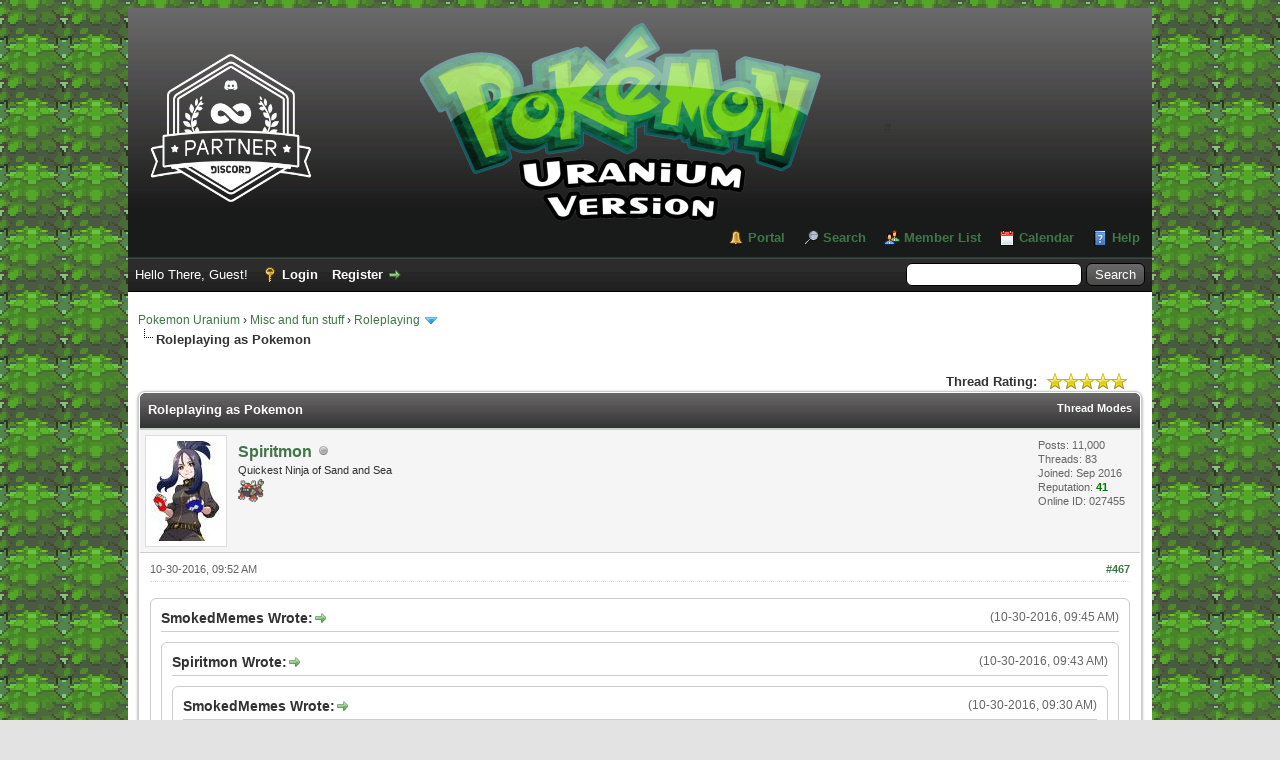

--- FILE ---
content_type: text/html; charset=UTF-8
request_url: https://pokemonuranium.co/forum/showthread.php?tid=89&pid=4842&mode=threaded
body_size: 12337
content:
<!DOCTYPE html PUBLIC "-//W3C//DTD XHTML 1.0 Transitional//EN" "http://www.w3.org/TR/xhtml1/DTD/xhtml1-transitional.dtd"><!-- start: showthread -->
<html xml:lang="en" lang="en" xmlns="http://www.w3.org/1999/xhtml">
<head>
<title>Roleplaying as Pokemon</title>
<!-- start: headerinclude -->
<link rel="alternate" type="application/rss+xml" title="Latest Threads (RSS 2.0)" href="https://pokemonuranium.co/forum/syndication.php" />
<link rel="alternate" type="application/atom+xml" title="Latest Threads (Atom 1.0)" href="https://pokemonuranium.co/forum/syndication.php?type=atom1.0" />
<meta http-equiv="Content-Type" content="text/html; charset=UTF-8" />
<meta http-equiv="Content-Script-Type" content="text/javascript" />
<script type="text/javascript" src="https://pokemonuranium.co/forum/jscripts/jquery.js?ver=1806"></script>
<script type="text/javascript" src="https://pokemonuranium.co/forum/jscripts/jquery.plugins.min.js?ver=1806"></script>
<script type="text/javascript" src="https://pokemonuranium.co/forum/jscripts/general.js?ver=1807"></script>
<!--<script type="text/javascript" src="https://pokemonuranium.co/forum/jscripts/snowstorm.js"></script>-->
<script type="text/javascript">
    window.heap=window.heap||[],heap.load=function(e,t){window.heap.appid=e,window.heap.config=t=t||{};var r=t.forceSSL||"https:"===document.location.protocol,a=document.createElement("script");a.type="text/javascript",a.async=!0,a.src=(r?"https:":"http:")+"//cdn.heapanalytics.com/js/heap-"+e+".js";var n=document.getElementsByTagName("script")[0];n.parentNode.insertBefore(a,n);for(var o=function(e){return function(){heap.push([e].concat(Array.prototype.slice.call(arguments,0)))}},p=["addEventProperties","addUserProperties","clearEventProperties","identify","removeEventProperty","setEventProperties","track","unsetEventProperty"],c=0;c<p.length;c++)heap[p[c]]=o(p[c])};
      heap.load("644104225");
</script>

<link type="text/css" rel="stylesheet" href="https://pokemonuranium.co/forum/css.php?stylesheet%5B0%5D=18&stylesheet%5B1%5D=45&stylesheet%5B2%5D=46&stylesheet%5B3%5D=48&stylesheet%5B4%5D=41" />

<script type="text/javascript">
<!--
	lang.unknown_error = "An unknown error has occurred.";

	lang.select2_match = "One result is available, press enter to select it.";
	lang.select2_matches = "{1} results are available, use up and down arrow keys to navigate.";
	lang.select2_nomatches = "No matches found";
	lang.select2_inputtooshort_single = "Please enter one or more character";
	lang.select2_inputtooshort_plural = "Please enter {1} or more characters";
	lang.select2_inputtoolong_single = "Please delete one character";
	lang.select2_inputtoolong_plural = "Please delete {1} characters";
	lang.select2_selectiontoobig_single = "You can only select one item";
	lang.select2_selectiontoobig_plural = "You can only select {1} items";
	lang.select2_loadmore = "Loading more results&hellip;";
	lang.select2_searching = "Searching&hellip;";

	var cookieDomain = ".pokemonuranium.co";
	var cookiePath = "/";
	var cookiePrefix = "";
	var deleteevent_confirm = "Are you sure you want to delete this event?";
	var removeattach_confirm = "Are you sure you want to remove the selected attachment from this post?";
	var loading_text = 'Loading. <br />Please Wait&hellip;';
	var saving_changes = 'Saving changes&hellip;';
	var use_xmlhttprequest = "1";
	var my_post_key = "73b844cb5d12c14532c70c072aa21412";
	var rootpath = "https://pokemonuranium.co/forum";
	var imagepath = "https://pokemonuranium.co/forum/images";
  	var yes_confirm = "Yes";
	var no_confirm = "No";
	var MyBBEditor = null;
	var spinner_image = "https://pokemonuranium.co/forum/images/spinner.gif";
	var spinner = "<img src='" + spinner_image +"' alt='' />";
	var modal_zindex = 9999;
// -->
</script><link type="text/css" rel="stylesheet" href="https://pokemonuranium.co/forum/css.php?stylesheet%5B0%5D=18&stylesheet%5B1%5D=45&stylesheet%5B2%5D=46&stylesheet%5B3%5D=48&stylesheet%5B4%5D=41" />

<!-- end: headerinclude -->
<script type="text/javascript">
<!--
	var quickdelete_confirm = "Are you sure you want to delete this post?";
	var quickrestore_confirm = "Are you sure you want to restore this post?";
	var allowEditReason = "1";
	lang.save_changes = "Save Changes";
	lang.cancel_edit = "Cancel Edit";
	lang.quick_edit_update_error = "There was an error editing your reply:";
	lang.quick_reply_post_error = "There was an error posting your reply:";
	lang.quick_delete_error = "There was an error deleting your reply:";
	lang.quick_delete_success = "The post was deleted successfully.";
	lang.quick_delete_thread_success = "The thread was deleted successfully.";
	lang.quick_restore_error = "There was an error restoring your reply:";
	lang.quick_restore_success = "The post was restored successfully.";
	lang.editreason = "Edit Reason";
	lang.post_deleted_error = "You can not perform this action to a deleted post.";
	lang.softdelete_thread = "Soft Delete Thread";
	lang.restore_thread = "Restore Thread";
// -->
</script>
<!-- jeditable (jquery) -->
<script type="text/javascript" src="https://pokemonuranium.co/forum/jscripts/report.js?ver=1820"></script>
<script src="https://pokemonuranium.co/forum/jscripts/jeditable/jeditable.min.js"></script>
<script type="text/javascript" src="https://pokemonuranium.co/forum/jscripts/thread.js?ver=1821"></script>
</head>
<body>
	<!-- start: header -->
<div id="container">
		<a name="top" id="top"></a>
		<div id="header">
			<div id="logo">
				<div class="wrapper">
					<!--<a href="https://pokemonuranium.co/forum/index.php"><img src="https://pokemonuranium.co/forum/images/logoU.png" alt="Pokemon Uranium" title="Pokemon Uranium" /></a>-->
			<table style="width:75%">
				<tr>
					<td><a href="http://discord.gg/Uranium" target="_blank"><img src="images/discordpartner2.png" height="210" width="200"></a></td>
					<td><div class="logo" style="margin:0 auto;text-align:center"><a href="https://pokemonuranium.co/forum/index.php"><img src="https://pokemonuranium.co/forum/images/logoU.png" alt="Pokemon Uranium" title="Pokemon Uranium" /></a></div></td>
					<td>#</td>
					</tr>
					</table>
						
					<ul class="menu top_links">
						<!-- start: header_menu_portal -->
<li><a href="https://pokemonuranium.co/forum/portal.php" class="portal">Portal</a></li>
<!-- end: header_menu_portal -->
						<!-- start: header_menu_search -->
<li><a href="https://pokemonuranium.co/forum/search.php" class="search">Search</a></li>
<!-- end: header_menu_search -->
						<!-- start: header_menu_memberlist -->
<li><a href="https://pokemonuranium.co/forum/memberlist.php" class="memberlist">Member List</a></li>
<!-- end: header_menu_memberlist -->
						<!-- start: header_menu_calendar -->
<li><a href="https://pokemonuranium.co/forum/calendar.php" class="calendar">Calendar</a></li>
<!-- end: header_menu_calendar -->
						<li><a href="https://pokemonuranium.co/forum/misc.php?action=help" class="help">Help</a></li>
					</ul>
				</div>
			</div>
			<div id="panel">
				<div class="upper">
					<div class="wrapper">
						<!-- start: header_quicksearch -->
						<form action="https://pokemonuranium.co/forum/search.php" method="post">
						<fieldset id="search">
							<input name="keywords" type="text" class="textbox" />
							<input value="Search" type="submit" class="button" />
							<input type="hidden" name="action" value="do_search" />
							<input type="hidden" name="postthread" value="1" />
						</fieldset>
						</form>
<!-- end: header_quicksearch -->
						<!-- start: header_welcomeblock_guest -->
						<!-- Continuation of div(class="upper") as opened in the header template -->
						<span class="welcome">Hello There, Guest! <a href="https://pokemonuranium.co/forum/member.php?action=login" onclick="$('#quick_login').modal({ fadeDuration: 250, keepelement: true, zIndex: (typeof modal_zindex !== 'undefined' ? modal_zindex : 9999) }); return false;" class="login">Login</a> <a href="https://pokemonuranium.co/forum/member.php?action=register" class="register">Register</a></span>
					</div>
				</div>
				<div class="modal" id="quick_login" style="display: none;">
					<form method="post" action="https://pokemonuranium.co/forum/member.php">
						<input name="action" type="hidden" value="do_login" />
						<input name="url" type="hidden" value="" />
						<input name="quick_login" type="hidden" value="1" />
						<input name="my_post_key" type="hidden" value="73b844cb5d12c14532c70c072aa21412" />
						<table width="100%" cellspacing="0" cellpadding="5" border="0" class="tborder">
							<tr>
								<td class="thead" colspan="2"><strong>Login</strong></td>
							</tr>
							<!-- start: header_welcomeblock_guest_login_modal -->
<tr>
	<td class="trow1" width="25%"><strong>Username:</strong></td>
	<td class="trow1"><input name="quick_username" id="quick_login_username" type="text" value="" class="textbox initial_focus" /></td>
</tr>
<tr>
	<td class="trow2"><strong>Password:</strong></td>
	<td class="trow2">
		<input name="quick_password" id="quick_login_password" type="password" value="" class="textbox" /> <a href="https://pokemonuranium.co/forum/member.php?action=lostpw" class="lost_password">Lost Password?</a>
	</td>
</tr>
<tr>
	<td class="trow1">&nbsp;</td>
	<td class="trow1 remember_me">
		<input name="quick_remember" id="quick_login_remember" type="checkbox" value="yes" class="checkbox" checked="checked" />
		<label for="quick_login_remember">Remember me</label>
	</td>
</tr>
<tr>
	<td class="trow2" colspan="2">
		<div align="center"><input name="submit" type="submit" class="button" value="Login" /></div>
	</td>
</tr>
<!-- end: header_welcomeblock_guest_login_modal -->
						</table>
					</form>
				</div>
				<script type="text/javascript">
					$("#quick_login input[name='url']").val($(location).attr('href'));
				</script>
<!-- end: header_welcomeblock_guest -->
					<!-- </div> in header_welcomeblock_member and header_welcomeblock_guest -->
				<!-- </div> in header_welcomeblock_member and header_welcomeblock_guest -->
			</div>
		</div>
		<div id="content">
			<div class="wrapper">
				
				
				
				
				
				
				<!-- start: nav -->

<div class="navigation">
<!-- start: nav_bit -->
<a href="https://pokemonuranium.co/forum/index.php">Pokemon Uranium</a><!-- start: nav_sep -->
&rsaquo;
<!-- end: nav_sep -->
<!-- end: nav_bit --><!-- start: nav_bit -->
<a href="forumdisplay.php?fid=8">Misc and fun stuff</a><!-- start: nav_sep -->
&rsaquo;
<!-- end: nav_sep -->
<!-- end: nav_bit --><!-- start: nav_bit -->
<a href="forumdisplay.php?fid=12&amp;page=2">Roleplaying</a><!-- start: nav_dropdown -->
 <img src="https://pokemonuranium.co/forum/images/arrow_down.png" alt="v" title="" class="pagination_breadcrumb_link" id="breadcrumb_multipage" /><!-- start: multipage_breadcrumb -->
<div id="breadcrumb_multipage_popup" class="pagination pagination_breadcrumb" style="display: none;">
<!-- start: multipage_prevpage -->
<a href="forumdisplay.php?fid=12" class="pagination_previous">&laquo; Previous</a>
<!-- end: multipage_prevpage --><!-- start: multipage_page -->
<a href="forumdisplay.php?fid=12" class="pagination_page">1</a>
<!-- end: multipage_page --><!-- start: multipage_page_link_current -->
 <a href="forumdisplay.php?fid=12&amp;page=2" class="pagination_current">2</a>
<!-- end: multipage_page_link_current -->
</div>
<script type="text/javascript">
// <!--
	if(use_xmlhttprequest == "1")
	{
		$("#breadcrumb_multipage").popupMenu();
	}
// -->
</script>
<!-- end: multipage_breadcrumb -->
<!-- end: nav_dropdown -->
<!-- end: nav_bit --><!-- start: nav_sep_active -->
<br /><img src="https://pokemonuranium.co/forum/images/nav_bit.png" alt="" />
<!-- end: nav_sep_active --><!-- start: nav_bit_active -->
<span class="active">Roleplaying as Pokemon</span>
<!-- end: nav_bit_active -->
</div>
<!-- end: nav -->
				<br />
<!-- end: header -->
	
	
	<div class="float_left">
		
	</div>
	<div class="float_right">
		
	</div>
	<!-- start: showthread_ratethread -->
<div style="margin-top: 6px; padding-right: 10px;" class="float_right">
		<script type="text/javascript">
		<!--
			lang.ratings_update_error = "";
		// -->
		</script>
		<script type="text/javascript" src="https://pokemonuranium.co/forum/jscripts/rating.js?ver=1821"></script>
		<div class="inline_rating">
			<strong class="float_left" style="padding-right: 10px;">Thread Rating:</strong>
			<ul class="star_rating star_rating_notrated" id="rating_thread_89">
				<li style="width: 100%" class="current_rating" id="current_rating_89">2 Vote(s) - 5 Average</li>
				<li><a class="one_star" title="1 star out of 5" href="./ratethread.php?tid=89&amp;rating=1&amp;my_post_key=73b844cb5d12c14532c70c072aa21412">1</a></li>
				<li><a class="two_stars" title="2 stars out of 5" href="./ratethread.php?tid=89&amp;rating=2&amp;my_post_key=73b844cb5d12c14532c70c072aa21412">2</a></li>
				<li><a class="three_stars" title="3 stars out of 5" href="./ratethread.php?tid=89&amp;rating=3&amp;my_post_key=73b844cb5d12c14532c70c072aa21412">3</a></li>
				<li><a class="four_stars" title="4 stars out of 5" href="./ratethread.php?tid=89&amp;rating=4&amp;my_post_key=73b844cb5d12c14532c70c072aa21412">4</a></li>
				<li><a class="five_stars" title="5 stars out of 5" href="./ratethread.php?tid=89&amp;rating=5&amp;my_post_key=73b844cb5d12c14532c70c072aa21412">5</a></li>
			</ul>
		</div>
</div>
<!-- end: showthread_ratethread -->
	<table border="0" cellspacing="0" cellpadding="5" class="tborder tfixed clear">
		<tr>
			<td class="thead">
				<div class="float_right">
					<span class="smalltext"><strong><a href="javascript:void(0)" id="thread_modes">Thread Modes</a></strong></span>
				</div>
				<div>
					<strong>Roleplaying as Pokemon</strong>
				</div>
			</td>
		</tr>
<tr><td id="posts_container">
	<div id="posts">
		<!-- start: postbit -->

<a name="pid4842" id="pid4842"></a>
<div class="post " style="" id="post_4842">
<div class="post_author">
	<!-- start: postbit_avatar -->
<div class="author_avatar"><a href="member.php?action=profile&amp;uid=253"><img src="https://pokemonuranium.co/forum/uploads/avatars/avatar_253.jpg?dateline=1708976046" alt="" width="70" height="100" /></a></div>
<!-- end: postbit_avatar -->
	<div class="author_information">
			<strong><span class="largetext"><a href="https://pokemonuranium.co/forum/member.php?action=profile&amp;uid=253">Spiritmon</a></span></strong> <!-- start: postbit_offline -->
<img src="https://pokemonuranium.co/forum/images/buddy_offline.png" title="Offline" alt="Offline" class="buddy_status" />
<!-- end: postbit_offline --><br />
			<span class="smalltext">
				Quickest Ninja of Sand and Sea <br />
				<img src="images/ranks/Icon195.png" border="0" alt="*" /><br />
				
			</span>
	</div>
	<div class="author_statistics">
		<!-- start: postbit_author_user -->

	Posts: 11,000<br />
	Threads: 83<br />
	Joined: Sep 2016
	<!-- start: postbit_reputation -->
<br />Reputation: <!-- start: postbit_reputation_formatted_link -->
<a href="reputation.php?uid=253"><strong class="reputation_positive">41</strong></a>
<!-- end: postbit_reputation_formatted_link -->
<!-- end: postbit_reputation --><!-- start: postbit_profilefield -->
<br />Online ID: 027455
<!-- end: postbit_profilefield -->
<!-- end: postbit_author_user -->
	</div>
</div>
<div class="post_content">
	<div class="post_head">
		<!-- start: postbit_posturl -->
<div class="float_right" style="vertical-align: top">
<strong><a href="showthread.php?tid=89&amp;pid=4842#pid4842" title="RE: Roleplaying as Pokemon">#467</a></strong>

</div>
<!-- end: postbit_posturl -->
		
		<span class="post_date">10-30-2016, 09:52 AM <span class="post_edit" id="edited_by_4842"></span></span>
		
	</div>
	<div class="post_body scaleimages" id="pid_4842">
		<blockquote class="mycode_quote"><cite><span> (10-30-2016, 09:45 AM)</span>SmokedMemes Wrote:  <a href="https://pokemonuranium.co/forum/showthread.php?pid=4841#pid4841" class="quick_jump"></a></cite><blockquote class="mycode_quote"><cite><span> (10-30-2016, 09:43 AM)</span>Spiritmon Wrote:  <a href="https://pokemonuranium.co/forum/showthread.php?pid=4839#pid4839" class="quick_jump"></a></cite><blockquote class="mycode_quote"><cite><span> (10-30-2016, 09:30 AM)</span>SmokedMemes Wrote:  <a href="https://pokemonuranium.co/forum/showthread.php?pid=4837#pid4837" class="quick_jump"></a></cite><blockquote class="mycode_quote"><cite><span> (10-29-2016, 06:42 PM)</span>Spiritmon Wrote:  <a href="https://pokemonuranium.co/forum/showthread.php?pid=4795#pid4795" class="quick_jump"></a></cite><blockquote class="mycode_quote"><cite><span> (10-29-2016, 06:40 PM)</span>Pokemonerd25 Wrote:  <a href="https://pokemonuranium.co/forum/showthread.php?pid=4793#pid4793" class="quick_jump"></a></cite>"Faf afaf! Faf afur faf! (Thanks Baariette! This stuff is delicious!)" Fafurr then proceeds to eat a large portion of the candy directly from Baariettes hand.</blockquote><br />
Then Baariette begins to eat the candy too.<br />
<hr class="mycode_hr" />
Bari bari (From here, where we heading?)</blockquote><br />
*Baashaun eats some candy, then ponders Baariette's question*<br />
<br />
Baa. (Well, beats me honestly, as long as we stay away from that demon i guess i'm fine with it.)</blockquote><br />
Bari bari bari (Nah. I prefer to encounter that Lizard face again. Last time he have the help of his trainer. I could beat him down last time. I will find him and give that oversized lizard a punch he will never forget)</blockquote><br />
Baa,Ba. (Yeah, well count me out on that one, I prefer NOT to be mutilated.)</blockquote><br />
Bari bari bari (Well, i think i could make train you to evolve. Then i take care of Beliel, and could take care of pyro bug pokemons.)
	</div>
	
	<!-- start: postbit_signature -->
<div class="signature scaleimages">
<span style="font-size: large;" class="mycode_size">Kogeki currently ability to active in battles: Anticipation.</span>
</div>
<!-- end: postbit_signature -->
	<div class="post_meta" id="post_meta_4842">
		
		<div class="float_right">
			
		</div>
	</div>
	
</div>
<div class="post_controls">
	<div class="postbit_buttons author_buttons float_left">
		<!-- start: postbit_find -->
<a href="search.php?action=finduser&amp;uid=253" title="Find all posts by this user" class="postbit_find"><span>Find</span></a>
<!-- end: postbit_find -->
	</div>
	<div class="postbit_buttons post_management_buttons float_right">
		<!-- start: postbit_quote -->
<a href="newreply.php?tid=89&amp;replyto=4842" title="Quote this message in a reply" class="postbit_quote postbit_mirage"><span>Reply</span></a>
<!-- end: postbit_quote -->
	</div>
</div>
</div>
<!-- end: postbit -->
	</div>
</td></tr>
		<tr>
			<td class="tfoot">
				<!-- start: showthread_search -->
	<div class="float_right">
		<form action="search.php" method="post">
			<input type="hidden" name="action" value="thread" />
			<input type="hidden" name="tid" value="89" />
			<input type="text" name="keywords" value="Enter Keywords" onfocus="if(this.value == 'Enter Keywords') { this.value = ''; }" onblur="if(this.value=='') { this.value='Enter Keywords'; }" class="textbox" size="25" />
			<input type="submit" class="button" value="Search Thread" />
		</form>
	</div>
<!-- end: showthread_search -->
				<div>
					<strong>&laquo; <a href="showthread.php?tid=89&amp;action=nextoldest">Next Oldest</a> | <a href="showthread.php?tid=89&amp;action=nextnewest">Next Newest</a> &raquo;</strong>
				</div>
			</td>
		</tr>
	</table>
	<div class="float_left">
		
	</div>
	<div style="padding-top: 4px;" class="float_right">
		
	</div>
	<br class="clear" />
	
	<!-- start: showthread_threadedbox -->
<br />
<table border="0" cellspacing="0" cellpadding="5" class="tborder">
<tr>
<td class="thead"><span class="smalltext"><strong>Messages In This Thread</strong></span></td>
</tr>
<tr>
<td class="trow1"><!-- start: showthread_threaded_bit -->
<div style="margin-left: 0px;"><a href="showthread.php?tid=89&amp;pid=662&amp;mode=threaded">Roleplaying as Pokemon</a> <span class="smalltext">- by <a href="https://pokemonuranium.co/forum/member.php?action=profile&amp;uid=65">Laz0r C0mf0rt</a> - 09-24-2016, 07:51 PM</span></div>
<!-- end: showthread_threaded_bit --><!-- start: showthread_threaded_bit -->
<div style="margin-left: 13px;"><a href="showthread.php?tid=89&amp;pid=672&amp;mode=threaded">RE: Roleplaying as Pokemon</a> <span class="smalltext">- by <a href="https://pokemonuranium.co/forum/member.php?action=profile&amp;uid=179">PhantomUnderYourDesk</a> - 09-24-2016, 08:10 PM</span></div>
<!-- end: showthread_threaded_bit --><!-- start: showthread_threaded_bit -->
<div style="margin-left: 13px;"><a href="showthread.php?tid=89&amp;pid=693&amp;mode=threaded">RE: Roleplaying as Pokemon</a> <span class="smalltext">- by <a href="https://pokemonuranium.co/forum/member.php?action=profile&amp;uid=29">Lord Windos</a> - 09-24-2016, 08:58 PM</span></div>
<!-- end: showthread_threaded_bit --><!-- start: showthread_threaded_bit -->
<div style="margin-left: 13px;"><a href="showthread.php?tid=89&amp;pid=763&amp;mode=threaded">RE: Roleplaying as Pokemon</a> <span class="smalltext">- by <a href="https://pokemonuranium.co/forum/member.php?action=profile&amp;uid=179">PhantomUnderYourDesk</a> - 09-25-2016, 05:19 AM</span></div>
<!-- end: showthread_threaded_bit --><!-- start: showthread_threaded_bit -->
<div style="margin-left: 13px;"><a href="showthread.php?tid=89&amp;pid=772&amp;mode=threaded">RE: Roleplaying as Pokemon</a> <span class="smalltext">- by <a href="https://pokemonuranium.co/forum/member.php?action=profile&amp;uid=304">Akexus</a> - 09-25-2016, 07:19 AM</span></div>
<!-- end: showthread_threaded_bit --><!-- start: showthread_threaded_bit -->
<div style="margin-left: 13px;"><a href="showthread.php?tid=89&amp;pid=773&amp;mode=threaded">RE: Roleplaying as Pokemon</a> <span class="smalltext">- by <a href="https://pokemonuranium.co/forum/member.php?action=profile&amp;uid=307">Kuribat</a> - 09-25-2016, 07:46 AM</span></div>
<!-- end: showthread_threaded_bit --><!-- start: showthread_threaded_bit -->
<div style="margin-left: 13px;"><a href="showthread.php?tid=89&amp;pid=815&amp;mode=threaded">RE: Roleplaying as Pokemon</a> <span class="smalltext">- by <a href="https://pokemonuranium.co/forum/member.php?action=profile&amp;uid=29">Lord Windos</a> - 09-25-2016, 12:14 PM</span></div>
<!-- end: showthread_threaded_bit --><!-- start: showthread_threaded_bit -->
<div style="margin-left: 13px;"><a href="showthread.php?tid=89&amp;pid=830&amp;mode=threaded">RE: Roleplaying as Pokemon</a> <span class="smalltext">- by <a href="https://pokemonuranium.co/forum/member.php?action=profile&amp;uid=179">PhantomUnderYourDesk</a> - 09-25-2016, 12:40 PM</span></div>
<!-- end: showthread_threaded_bit --><!-- start: showthread_threaded_bit -->
<div style="margin-left: 13px;"><a href="showthread.php?tid=89&amp;pid=842&amp;mode=threaded">RE: Roleplaying as Pokemon</a> <span class="smalltext">- by <a href="https://pokemonuranium.co/forum/member.php?action=profile&amp;uid=29">Lord Windos</a> - 09-25-2016, 01:10 PM</span></div>
<!-- end: showthread_threaded_bit --><!-- start: showthread_threaded_bit -->
<div style="margin-left: 13px;"><a href="showthread.php?tid=89&amp;pid=872&amp;mode=threaded">RE: Roleplaying as Pokemon</a> <span class="smalltext">- by <a href="https://pokemonuranium.co/forum/member.php?action=profile&amp;uid=179">PhantomUnderYourDesk</a> - 09-25-2016, 03:55 PM</span></div>
<!-- end: showthread_threaded_bit --><!-- start: showthread_threaded_bit -->
<div style="margin-left: 13px;"><a href="showthread.php?tid=89&amp;pid=878&amp;mode=threaded">RE: Roleplaying as Pokemon</a> <span class="smalltext">- by <a href="https://pokemonuranium.co/forum/member.php?action=profile&amp;uid=29">Lord Windos</a> - 09-25-2016, 04:32 PM</span></div>
<!-- end: showthread_threaded_bit --><!-- start: showthread_threaded_bit -->
<div style="margin-left: 13px;"><a href="showthread.php?tid=89&amp;pid=882&amp;mode=threaded">RE: Roleplaying as Pokemon</a> <span class="smalltext">- by <a href="https://pokemonuranium.co/forum/member.php?action=profile&amp;uid=304">Akexus</a> - 09-25-2016, 04:47 PM</span></div>
<!-- end: showthread_threaded_bit --><!-- start: showthread_threaded_bit -->
<div style="margin-left: 13px;"><a href="showthread.php?tid=89&amp;pid=884&amp;mode=threaded">RE: Roleplaying as Pokemon</a> <span class="smalltext">- by <a href="https://pokemonuranium.co/forum/member.php?action=profile&amp;uid=29">Lord Windos</a> - 09-25-2016, 05:10 PM</span></div>
<!-- end: showthread_threaded_bit --><!-- start: showthread_threaded_bit -->
<div style="margin-left: 13px;"><a href="showthread.php?tid=89&amp;pid=891&amp;mode=threaded">RE: Roleplaying as Pokemon</a> <span class="smalltext">- by <a href="https://pokemonuranium.co/forum/member.php?action=profile&amp;uid=304">Akexus</a> - 09-25-2016, 05:34 PM</span></div>
<!-- end: showthread_threaded_bit --><!-- start: showthread_threaded_bit -->
<div style="margin-left: 13px;"><a href="showthread.php?tid=89&amp;pid=895&amp;mode=threaded">RE: Roleplaying as Pokemon</a> <span class="smalltext">- by <a href="https://pokemonuranium.co/forum/member.php?action=profile&amp;uid=29">Lord Windos</a> - 09-25-2016, 06:05 PM</span></div>
<!-- end: showthread_threaded_bit --><!-- start: showthread_threaded_bit -->
<div style="margin-left: 13px;"><a href="showthread.php?tid=89&amp;pid=963&amp;mode=threaded">RE: Roleplaying as Pokemon</a> <span class="smalltext">- by <a href="https://pokemonuranium.co/forum/member.php?action=profile&amp;uid=179">PhantomUnderYourDesk</a> - 09-26-2016, 07:41 AM</span></div>
<!-- end: showthread_threaded_bit --><!-- start: showthread_threaded_bit -->
<div style="margin-left: 13px;"><a href="showthread.php?tid=89&amp;pid=969&amp;mode=threaded">RE: Roleplaying as Pokemon</a> <span class="smalltext">- by <a href="https://pokemonuranium.co/forum/member.php?action=profile&amp;uid=29">Lord Windos</a> - 09-26-2016, 10:31 AM</span></div>
<!-- end: showthread_threaded_bit --><!-- start: showthread_threaded_bit -->
<div style="margin-left: 13px;"><a href="showthread.php?tid=89&amp;pid=995&amp;mode=threaded">RE: Roleplaying as Pokemon</a> <span class="smalltext">- by <a href="https://pokemonuranium.co/forum/member.php?action=profile&amp;uid=179">PhantomUnderYourDesk</a> - 09-26-2016, 02:55 PM</span></div>
<!-- end: showthread_threaded_bit --><!-- start: showthread_threaded_bit -->
<div style="margin-left: 13px;"><a href="showthread.php?tid=89&amp;pid=996&amp;mode=threaded">RE: Roleplaying as Pokemon</a> <span class="smalltext">- by <a href="https://pokemonuranium.co/forum/member.php?action=profile&amp;uid=65">Laz0r C0mf0rt</a> - 09-26-2016, 03:15 PM</span></div>
<!-- end: showthread_threaded_bit --><!-- start: showthread_threaded_bit -->
<div style="margin-left: 13px;"><a href="showthread.php?tid=89&amp;pid=997&amp;mode=threaded">RE: Roleplaying as Pokemon</a> <span class="smalltext">- by <a href="https://pokemonuranium.co/forum/member.php?action=profile&amp;uid=29">Lord Windos</a> - 09-26-2016, 03:33 PM</span></div>
<!-- end: showthread_threaded_bit --><!-- start: showthread_threaded_bit -->
<div style="margin-left: 13px;"><a href="showthread.php?tid=89&amp;pid=1003&amp;mode=threaded">RE: Roleplaying as Pokemon</a> <span class="smalltext">- by <a href="https://pokemonuranium.co/forum/member.php?action=profile&amp;uid=65">Laz0r C0mf0rt</a> - 09-26-2016, 04:00 PM</span></div>
<!-- end: showthread_threaded_bit --><!-- start: showthread_threaded_bit -->
<div style="margin-left: 13px;"><a href="showthread.php?tid=89&amp;pid=1091&amp;mode=threaded">RE: Roleplaying as Pokemon</a> <span class="smalltext">- by <a href="https://pokemonuranium.co/forum/member.php?action=profile&amp;uid=311">Pokemonerd25</a> - 09-27-2016, 01:17 PM</span></div>
<!-- end: showthread_threaded_bit --><!-- start: showthread_threaded_bit -->
<div style="margin-left: 13px;"><a href="showthread.php?tid=89&amp;pid=1147&amp;mode=threaded">RE: Roleplaying as Pokemon</a> <span class="smalltext">- by <a href="https://pokemonuranium.co/forum/member.php?action=profile&amp;uid=29">Lord Windos</a> - 09-27-2016, 09:42 PM</span></div>
<!-- end: showthread_threaded_bit --><!-- start: showthread_threaded_bit -->
<div style="margin-left: 13px;"><a href="showthread.php?tid=89&amp;pid=1169&amp;mode=threaded">RE: Roleplaying as Pokemon</a> <span class="smalltext">- by <a href="https://pokemonuranium.co/forum/member.php?action=profile&amp;uid=179">PhantomUnderYourDesk</a> - 09-28-2016, 12:19 PM</span></div>
<!-- end: showthread_threaded_bit --><!-- start: showthread_threaded_bit -->
<div style="margin-left: 13px;"><a href="showthread.php?tid=89&amp;pid=1174&amp;mode=threaded">RE: Roleplaying as Pokemon</a> <span class="smalltext">- by <a href="https://pokemonuranium.co/forum/member.php?action=profile&amp;uid=29">Lord Windos</a> - 09-28-2016, 02:39 PM</span></div>
<!-- end: showthread_threaded_bit --><!-- start: showthread_threaded_bit -->
<div style="margin-left: 26px;"><a href="showthread.php?tid=89&amp;pid=1277&amp;mode=threaded">RE: Roleplaying as Pokemon</a> <span class="smalltext">- by <a href="https://pokemonuranium.co/forum/member.php?action=profile&amp;uid=253">Spiritmon</a> - 09-29-2016, 02:54 PM</span></div>
<!-- end: showthread_threaded_bit --><!-- start: showthread_threaded_bit -->
<div style="margin-left: 13px;"><a href="showthread.php?tid=89&amp;pid=1282&amp;mode=threaded">RE: Roleplaying as Pokemon</a> <span class="smalltext">- by <a href="https://pokemonuranium.co/forum/member.php?action=profile&amp;uid=311">Pokemonerd25</a> - 09-29-2016, 03:53 PM</span></div>
<!-- end: showthread_threaded_bit --><!-- start: showthread_threaded_bit -->
<div style="margin-left: 26px;"><a href="showthread.php?tid=89&amp;pid=1287&amp;mode=threaded">RE: Roleplaying as Pokemon</a> <span class="smalltext">- by <a href="https://pokemonuranium.co/forum/member.php?action=profile&amp;uid=253">Spiritmon</a> - 09-29-2016, 04:22 PM</span></div>
<!-- end: showthread_threaded_bit --><!-- start: showthread_threaded_bit -->
<div style="margin-left: 13px;"><a href="showthread.php?tid=89&amp;pid=1283&amp;mode=threaded">RE: Roleplaying as Pokemon</a> <span class="smalltext">- by <a href="https://pokemonuranium.co/forum/member.php?action=profile&amp;uid=304">Akexus</a> - 09-29-2016, 04:11 PM</span></div>
<!-- end: showthread_threaded_bit --><!-- start: showthread_threaded_bit -->
<div style="margin-left: 13px;"><a href="showthread.php?tid=89&amp;pid=1310&amp;mode=threaded">RE: Roleplaying as Pokemon</a> <span class="smalltext">- by <a href="https://pokemonuranium.co/forum/member.php?action=profile&amp;uid=29">Lord Windos</a> - 09-29-2016, 08:18 PM</span></div>
<!-- end: showthread_threaded_bit --><!-- start: showthread_threaded_bit -->
<div style="margin-left: 26px;"><a href="showthread.php?tid=89&amp;pid=1314&amp;mode=threaded">RE: Roleplaying as Pokemon</a> <span class="smalltext">- by <a href="https://pokemonuranium.co/forum/member.php?action=profile&amp;uid=253">Spiritmon</a> - 09-29-2016, 08:41 PM</span></div>
<!-- end: showthread_threaded_bit --><!-- start: showthread_threaded_bit -->
<div style="margin-left: 13px;"><a href="showthread.php?tid=89&amp;pid=1315&amp;mode=threaded">RE: Roleplaying as Pokemon</a> <span class="smalltext">- by <a href="https://pokemonuranium.co/forum/member.php?action=profile&amp;uid=29">Lord Windos</a> - 09-29-2016, 09:07 PM</span></div>
<!-- end: showthread_threaded_bit --><!-- start: showthread_threaded_bit -->
<div style="margin-left: 26px;"><a href="showthread.php?tid=89&amp;pid=1317&amp;mode=threaded">RE: Roleplaying as Pokemon</a> <span class="smalltext">- by <a href="https://pokemonuranium.co/forum/member.php?action=profile&amp;uid=253">Spiritmon</a> - 09-29-2016, 09:18 PM</span></div>
<!-- end: showthread_threaded_bit --><!-- start: showthread_threaded_bit -->
<div style="margin-left: 13px;"><a href="showthread.php?tid=89&amp;pid=1321&amp;mode=threaded">RE: Roleplaying as Pokemon</a> <span class="smalltext">- by <a href="https://pokemonuranium.co/forum/member.php?action=profile&amp;uid=29">Lord Windos</a> - 09-29-2016, 10:10 PM</span></div>
<!-- end: showthread_threaded_bit --><!-- start: showthread_threaded_bit -->
<div style="margin-left: 26px;"><a href="showthread.php?tid=89&amp;pid=1325&amp;mode=threaded">RE: Roleplaying as Pokemon</a> <span class="smalltext">- by <a href="https://pokemonuranium.co/forum/member.php?action=profile&amp;uid=253">Spiritmon</a> - 09-29-2016, 10:34 PM</span></div>
<!-- end: showthread_threaded_bit --><!-- start: showthread_threaded_bit -->
<div style="margin-left: 13px;"><a href="showthread.php?tid=89&amp;pid=1326&amp;mode=threaded">RE: Roleplaying as Pokemon</a> <span class="smalltext">- by <a href="https://pokemonuranium.co/forum/member.php?action=profile&amp;uid=29">Lord Windos</a> - 09-29-2016, 10:57 PM</span></div>
<!-- end: showthread_threaded_bit --><!-- start: showthread_threaded_bit -->
<div style="margin-left: 26px;"><a href="showthread.php?tid=89&amp;pid=1328&amp;mode=threaded">RE: Roleplaying as Pokemon</a> <span class="smalltext">- by <a href="https://pokemonuranium.co/forum/member.php?action=profile&amp;uid=253">Spiritmon</a> - 09-29-2016, 11:21 PM</span></div>
<!-- end: showthread_threaded_bit --><!-- start: showthread_threaded_bit -->
<div style="margin-left: 13px;"><a href="showthread.php?tid=89&amp;pid=1333&amp;mode=threaded">RE: Roleplaying as Pokemon</a> <span class="smalltext">- by <a href="https://pokemonuranium.co/forum/member.php?action=profile&amp;uid=29">Lord Windos</a> - 09-29-2016, 11:59 PM</span></div>
<!-- end: showthread_threaded_bit --><!-- start: showthread_threaded_bit -->
<div style="margin-left: 26px;"><a href="showthread.php?tid=89&amp;pid=1348&amp;mode=threaded">RE: Roleplaying as Pokemon</a> <span class="smalltext">- by <a href="https://pokemonuranium.co/forum/member.php?action=profile&amp;uid=253">Spiritmon</a> - 09-30-2016, 07:29 AM</span></div>
<!-- end: showthread_threaded_bit --><!-- start: showthread_threaded_bit -->
<div style="margin-left: 13px;"><a href="showthread.php?tid=89&amp;pid=1338&amp;mode=threaded">RE: Roleplaying as Pokemon</a> <span class="smalltext">- by <a href="https://pokemonuranium.co/forum/member.php?action=profile&amp;uid=179">PhantomUnderYourDesk</a> - 09-30-2016, 01:56 AM</span></div>
<!-- end: showthread_threaded_bit --><!-- start: showthread_threaded_bit -->
<div style="margin-left: 13px;"><a href="showthread.php?tid=89&amp;pid=1341&amp;mode=threaded">RE: Roleplaying as Pokemon</a> <span class="smalltext">- by <a href="https://pokemonuranium.co/forum/member.php?action=profile&amp;uid=311">Pokemonerd25</a> - 09-30-2016, 02:33 AM</span></div>
<!-- end: showthread_threaded_bit --><!-- start: showthread_threaded_bit -->
<div style="margin-left: 13px;"><a href="showthread.php?tid=89&amp;pid=1358&amp;mode=threaded">RE: Roleplaying as Pokemon</a> <span class="smalltext">- by <a href="https://pokemonuranium.co/forum/member.php?action=profile&amp;uid=29">Lord Windos</a> - 09-30-2016, 09:11 AM</span></div>
<!-- end: showthread_threaded_bit --><!-- start: showthread_threaded_bit -->
<div style="margin-left: 26px;"><a href="showthread.php?tid=89&amp;pid=1361&amp;mode=threaded">RE: Roleplaying as Pokemon</a> <span class="smalltext">- by <a href="https://pokemonuranium.co/forum/member.php?action=profile&amp;uid=253">Spiritmon</a> - 09-30-2016, 09:32 AM</span></div>
<!-- end: showthread_threaded_bit --><!-- start: showthread_threaded_bit -->
<div style="margin-left: 13px;"><a href="showthread.php?tid=89&amp;pid=1359&amp;mode=threaded">RE: Roleplaying as Pokemon</a> <span class="smalltext">- by <a href="https://pokemonuranium.co/forum/member.php?action=profile&amp;uid=311">Pokemonerd25</a> - 09-30-2016, 09:25 AM</span></div>
<!-- end: showthread_threaded_bit --><!-- start: showthread_threaded_bit -->
<div style="margin-left: 13px;"><a href="showthread.php?tid=89&amp;pid=1365&amp;mode=threaded">RE: Roleplaying as Pokemon</a> <span class="smalltext">- by <a href="https://pokemonuranium.co/forum/member.php?action=profile&amp;uid=311">Pokemonerd25</a> - 09-30-2016, 10:16 AM</span></div>
<!-- end: showthread_threaded_bit --><!-- start: showthread_threaded_bit -->
<div style="margin-left: 26px;"><a href="showthread.php?tid=89&amp;pid=1366&amp;mode=threaded">RE: Roleplaying as Pokemon</a> <span class="smalltext">- by <a href="https://pokemonuranium.co/forum/member.php?action=profile&amp;uid=253">Spiritmon</a> - 09-30-2016, 10:27 AM</span></div>
<!-- end: showthread_threaded_bit --><!-- start: showthread_threaded_bit -->
<div style="margin-left: 13px;"><a href="showthread.php?tid=89&amp;pid=1369&amp;mode=threaded">RE: Roleplaying as Pokemon</a> <span class="smalltext">- by <a href="https://pokemonuranium.co/forum/member.php?action=profile&amp;uid=29">Lord Windos</a> - 09-30-2016, 10:40 AM</span></div>
<!-- end: showthread_threaded_bit --><!-- start: showthread_threaded_bit -->
<div style="margin-left: 26px;"><a href="showthread.php?tid=89&amp;pid=1376&amp;mode=threaded">RE: Roleplaying as Pokemon</a> <span class="smalltext">- by <a href="https://pokemonuranium.co/forum/member.php?action=profile&amp;uid=253">Spiritmon</a> - 09-30-2016, 11:13 AM</span></div>
<!-- end: showthread_threaded_bit --><!-- start: showthread_threaded_bit -->
<div style="margin-left: 13px;"><a href="showthread.php?tid=89&amp;pid=1371&amp;mode=threaded">RE: Roleplaying as Pokemon</a> <span class="smalltext">- by <a href="https://pokemonuranium.co/forum/member.php?action=profile&amp;uid=179">PhantomUnderYourDesk</a> - 09-30-2016, 10:47 AM</span></div>
<!-- end: showthread_threaded_bit --><!-- start: showthread_threaded_bit -->
<div style="margin-left: 13px;"><a href="showthread.php?tid=89&amp;pid=1377&amp;mode=threaded">RE: Roleplaying as Pokemon</a> <span class="smalltext">- by <a href="https://pokemonuranium.co/forum/member.php?action=profile&amp;uid=29">Lord Windos</a> - 09-30-2016, 11:17 AM</span></div>
<!-- end: showthread_threaded_bit --><!-- start: showthread_threaded_bit -->
<div style="margin-left: 13px;"><a href="showthread.php?tid=89&amp;pid=1380&amp;mode=threaded">RE: Roleplaying as Pokemon</a> <span class="smalltext">- by <a href="https://pokemonuranium.co/forum/member.php?action=profile&amp;uid=253">Spiritmon</a> - 09-30-2016, 11:50 AM</span></div>
<!-- end: showthread_threaded_bit --><!-- start: showthread_threaded_bit -->
<div style="margin-left: 13px;"><a href="showthread.php?tid=89&amp;pid=1386&amp;mode=threaded">RE: Roleplaying as Pokemon</a> <span class="smalltext">- by <a href="https://pokemonuranium.co/forum/member.php?action=profile&amp;uid=311">Pokemonerd25</a> - 09-30-2016, 01:19 PM</span></div>
<!-- end: showthread_threaded_bit --><!-- start: showthread_threaded_bit -->
<div style="margin-left: 13px;"><a href="showthread.php?tid=89&amp;pid=1389&amp;mode=threaded">RE: Roleplaying as Pokemon</a> <span class="smalltext">- by <a href="https://pokemonuranium.co/forum/member.php?action=profile&amp;uid=179">PhantomUnderYourDesk</a> - 09-30-2016, 01:48 PM</span></div>
<!-- end: showthread_threaded_bit --><!-- start: showthread_threaded_bit -->
<div style="margin-left: 26px;"><a href="showthread.php?tid=89&amp;pid=1391&amp;mode=threaded">RE: Roleplaying as Pokemon</a> <span class="smalltext">- by <a href="https://pokemonuranium.co/forum/member.php?action=profile&amp;uid=253">Spiritmon</a> - 09-30-2016, 02:43 PM</span></div>
<!-- end: showthread_threaded_bit --><!-- start: showthread_threaded_bit -->
<div style="margin-left: 39px;"><a href="showthread.php?tid=89&amp;pid=1392&amp;mode=threaded">RE: Roleplaying as Pokemon</a> <span class="smalltext">- by <a href="https://pokemonuranium.co/forum/member.php?action=profile&amp;uid=179">PhantomUnderYourDesk</a> - 09-30-2016, 02:57 PM</span></div>
<!-- end: showthread_threaded_bit --><!-- start: showthread_threaded_bit -->
<div style="margin-left: 52px;"><a href="showthread.php?tid=89&amp;pid=1393&amp;mode=threaded">RE: Roleplaying as Pokemon</a> <span class="smalltext">- by <a href="https://pokemonuranium.co/forum/member.php?action=profile&amp;uid=253">Spiritmon</a> - 09-30-2016, 03:00 PM</span></div>
<!-- end: showthread_threaded_bit --><!-- start: showthread_threaded_bit -->
<div style="margin-left: 13px;"><a href="showthread.php?tid=89&amp;pid=1394&amp;mode=threaded">RE: Roleplaying as Pokemon</a> <span class="smalltext">- by <a href="https://pokemonuranium.co/forum/member.php?action=profile&amp;uid=179">PhantomUnderYourDesk</a> - 09-30-2016, 03:04 PM</span></div>
<!-- end: showthread_threaded_bit --><!-- start: showthread_threaded_bit -->
<div style="margin-left: 26px;"><a href="showthread.php?tid=89&amp;pid=1395&amp;mode=threaded">RE: Roleplaying as Pokemon</a> <span class="smalltext">- by <a href="https://pokemonuranium.co/forum/member.php?action=profile&amp;uid=253">Spiritmon</a> - 09-30-2016, 03:12 PM</span></div>
<!-- end: showthread_threaded_bit --><!-- start: showthread_threaded_bit -->
<div style="margin-left: 13px;"><a href="showthread.php?tid=89&amp;pid=1396&amp;mode=threaded">RE: Roleplaying as Pokemon</a> <span class="smalltext">- by <a href="https://pokemonuranium.co/forum/member.php?action=profile&amp;uid=179">PhantomUnderYourDesk</a> - 09-30-2016, 03:22 PM</span></div>
<!-- end: showthread_threaded_bit --><!-- start: showthread_threaded_bit -->
<div style="margin-left: 26px;"><a href="showthread.php?tid=89&amp;pid=1397&amp;mode=threaded">RE: Roleplaying as Pokemon</a> <span class="smalltext">- by <a href="https://pokemonuranium.co/forum/member.php?action=profile&amp;uid=253">Spiritmon</a> - 09-30-2016, 03:27 PM</span></div>
<!-- end: showthread_threaded_bit --><!-- start: showthread_threaded_bit -->
<div style="margin-left: 13px;"><a href="showthread.php?tid=89&amp;pid=1405&amp;mode=threaded">RE: Roleplaying as Pokemon</a> <span class="smalltext">- by <a href="https://pokemonuranium.co/forum/member.php?action=profile&amp;uid=311">Pokemonerd25</a> - 09-30-2016, 04:14 PM</span></div>
<!-- end: showthread_threaded_bit --><!-- start: showthread_threaded_bit -->
<div style="margin-left: 26px;"><a href="showthread.php?tid=89&amp;pid=1407&amp;mode=threaded">RE: Roleplaying as Pokemon</a> <span class="smalltext">- by <a href="https://pokemonuranium.co/forum/member.php?action=profile&amp;uid=253">Spiritmon</a> - 09-30-2016, 04:47 PM</span></div>
<!-- end: showthread_threaded_bit --><!-- start: showthread_threaded_bit -->
<div style="margin-left: 13px;"><a href="showthread.php?tid=89&amp;pid=1414&amp;mode=threaded">RE: Roleplaying as Pokemon</a> <span class="smalltext">- by <a href="https://pokemonuranium.co/forum/member.php?action=profile&amp;uid=311">Pokemonerd25</a> - 09-30-2016, 05:04 PM</span></div>
<!-- end: showthread_threaded_bit --><!-- start: showthread_threaded_bit -->
<div style="margin-left: 13px;"><a href="showthread.php?tid=89&amp;pid=1418&amp;mode=threaded">RE: Roleplaying as Pokemon</a> <span class="smalltext">- by <a href="https://pokemonuranium.co/forum/member.php?action=profile&amp;uid=304">Akexus</a> - 09-30-2016, 05:09 PM</span></div>
<!-- end: showthread_threaded_bit --><!-- start: showthread_threaded_bit -->
<div style="margin-left: 13px;"><a href="showthread.php?tid=89&amp;pid=1421&amp;mode=threaded">RE: Roleplaying as Pokemon</a> <span class="smalltext">- by <a href="https://pokemonuranium.co/forum/member.php?action=profile&amp;uid=253">Spiritmon</a> - 09-30-2016, 05:11 PM</span></div>
<!-- end: showthread_threaded_bit --><!-- start: showthread_threaded_bit -->
<div style="margin-left: 13px;"><a href="showthread.php?tid=89&amp;pid=1423&amp;mode=threaded">RE: Roleplaying as Pokemon</a> <span class="smalltext">- by <a href="https://pokemonuranium.co/forum/member.php?action=profile&amp;uid=304">Akexus</a> - 09-30-2016, 05:13 PM</span></div>
<!-- end: showthread_threaded_bit --><!-- start: showthread_threaded_bit -->
<div style="margin-left: 26px;"><a href="showthread.php?tid=89&amp;pid=1429&amp;mode=threaded">RE: Roleplaying as Pokemon</a> <span class="smalltext">- by <a href="https://pokemonuranium.co/forum/member.php?action=profile&amp;uid=253">Spiritmon</a> - 09-30-2016, 05:21 PM</span></div>
<!-- end: showthread_threaded_bit --><!-- start: showthread_threaded_bit -->
<div style="margin-left: 13px;"><a href="showthread.php?tid=89&amp;pid=1425&amp;mode=threaded">RE: Roleplaying as Pokemon</a> <span class="smalltext">- by <a href="https://pokemonuranium.co/forum/member.php?action=profile&amp;uid=179">PhantomUnderYourDesk</a> - 09-30-2016, 05:18 PM</span></div>
<!-- end: showthread_threaded_bit --><!-- start: showthread_threaded_bit -->
<div style="margin-left: 26px;"><a href="showthread.php?tid=89&amp;pid=1427&amp;mode=threaded">RE: Roleplaying as Pokemon</a> <span class="smalltext">- by <a href="https://pokemonuranium.co/forum/member.php?action=profile&amp;uid=253">Spiritmon</a> - 09-30-2016, 05:20 PM</span></div>
<!-- end: showthread_threaded_bit --><!-- start: showthread_threaded_bit -->
<div style="margin-left: 13px;"><a href="showthread.php?tid=89&amp;pid=1428&amp;mode=threaded">RE: Roleplaying as Pokemon</a> <span class="smalltext">- by <a href="https://pokemonuranium.co/forum/member.php?action=profile&amp;uid=311">Pokemonerd25</a> - 09-30-2016, 05:21 PM</span></div>
<!-- end: showthread_threaded_bit --><!-- start: showthread_threaded_bit -->
<div style="margin-left: 13px;"><a href="showthread.php?tid=89&amp;pid=1430&amp;mode=threaded">RE: Roleplaying as Pokemon</a> <span class="smalltext">- by <a href="https://pokemonuranium.co/forum/member.php?action=profile&amp;uid=311">Pokemonerd25</a> - 09-30-2016, 05:23 PM</span></div>
<!-- end: showthread_threaded_bit --><!-- start: showthread_threaded_bit -->
<div style="margin-left: 13px;"><a href="showthread.php?tid=89&amp;pid=1432&amp;mode=threaded">RE: Roleplaying as Pokemon</a> <span class="smalltext">- by <a href="https://pokemonuranium.co/forum/member.php?action=profile&amp;uid=29">Lord Windos</a> - 09-30-2016, 05:26 PM</span></div>
<!-- end: showthread_threaded_bit --><!-- start: showthread_threaded_bit -->
<div style="margin-left: 13px;"><a href="showthread.php?tid=89&amp;pid=1433&amp;mode=threaded">RE: Roleplaying as Pokemon</a> <span class="smalltext">- by <a href="https://pokemonuranium.co/forum/member.php?action=profile&amp;uid=253">Spiritmon</a> - 09-30-2016, 05:26 PM</span></div>
<!-- end: showthread_threaded_bit --><!-- start: showthread_threaded_bit -->
<div style="margin-left: 13px;"><a href="showthread.php?tid=89&amp;pid=1434&amp;mode=threaded">RE: Roleplaying as Pokemon</a> <span class="smalltext">- by <a href="https://pokemonuranium.co/forum/member.php?action=profile&amp;uid=304">Akexus</a> - 09-30-2016, 05:26 PM</span></div>
<!-- end: showthread_threaded_bit --><!-- start: showthread_threaded_bit -->
<div style="margin-left: 13px;"><a href="showthread.php?tid=89&amp;pid=1436&amp;mode=threaded">RE: Roleplaying as Pokemon</a> <span class="smalltext">- by <a href="https://pokemonuranium.co/forum/member.php?action=profile&amp;uid=311">Pokemonerd25</a> - 09-30-2016, 05:32 PM</span></div>
<!-- end: showthread_threaded_bit --><!-- start: showthread_threaded_bit -->
<div style="margin-left: 13px;"><a href="showthread.php?tid=89&amp;pid=1438&amp;mode=threaded">RE: Roleplaying as Pokemon</a> <span class="smalltext">- by <a href="https://pokemonuranium.co/forum/member.php?action=profile&amp;uid=29">Lord Windos</a> - 09-30-2016, 05:34 PM</span></div>
<!-- end: showthread_threaded_bit --><!-- start: showthread_threaded_bit -->
<div style="margin-left: 26px;"><a href="showthread.php?tid=89&amp;pid=1443&amp;mode=threaded">RE: Roleplaying as Pokemon</a> <span class="smalltext">- by <a href="https://pokemonuranium.co/forum/member.php?action=profile&amp;uid=253">Spiritmon</a> - 09-30-2016, 05:38 PM</span></div>
<!-- end: showthread_threaded_bit --><!-- start: showthread_threaded_bit -->
<div style="margin-left: 13px;"><a href="showthread.php?tid=89&amp;pid=1439&amp;mode=threaded">RE: Roleplaying as Pokemon</a> <span class="smalltext">- by <a href="https://pokemonuranium.co/forum/member.php?action=profile&amp;uid=311">Pokemonerd25</a> - 09-30-2016, 05:36 PM</span></div>
<!-- end: showthread_threaded_bit --><!-- start: showthread_threaded_bit -->
<div style="margin-left: 13px;"><a href="showthread.php?tid=89&amp;pid=1441&amp;mode=threaded">RE: Roleplaying as Pokemon</a> <span class="smalltext">- by <a href="https://pokemonuranium.co/forum/member.php?action=profile&amp;uid=304">Akexus</a> - 09-30-2016, 05:37 PM</span></div>
<!-- end: showthread_threaded_bit --><!-- start: showthread_threaded_bit -->
<div style="margin-left: 13px;"><a href="showthread.php?tid=89&amp;pid=1444&amp;mode=threaded">RE: Roleplaying as Pokemon</a> <span class="smalltext">- by <a href="https://pokemonuranium.co/forum/member.php?action=profile&amp;uid=311">Pokemonerd25</a> - 09-30-2016, 05:39 PM</span></div>
<!-- end: showthread_threaded_bit --><!-- start: showthread_threaded_bit -->
<div style="margin-left: 13px;"><a href="showthread.php?tid=89&amp;pid=1446&amp;mode=threaded">RE: Roleplaying as Pokemon</a> <span class="smalltext">- by <a href="https://pokemonuranium.co/forum/member.php?action=profile&amp;uid=253">Spiritmon</a> - 09-30-2016, 05:40 PM</span></div>
<!-- end: showthread_threaded_bit --><!-- start: showthread_threaded_bit -->
<div style="margin-left: 13px;"><a href="showthread.php?tid=89&amp;pid=1453&amp;mode=threaded">RE: Roleplaying as Pokemon</a> <span class="smalltext">- by <a href="https://pokemonuranium.co/forum/member.php?action=profile&amp;uid=179">PhantomUnderYourDesk</a> - 09-30-2016, 06:00 PM</span></div>
<!-- end: showthread_threaded_bit --><!-- start: showthread_threaded_bit -->
<div style="margin-left: 13px;"><a href="showthread.php?tid=89&amp;pid=1458&amp;mode=threaded">RE: Roleplaying as Pokemon</a> <span class="smalltext">- by <a href="https://pokemonuranium.co/forum/member.php?action=profile&amp;uid=253">Spiritmon</a> - 09-30-2016, 06:06 PM</span></div>
<!-- end: showthread_threaded_bit --><!-- start: showthread_threaded_bit -->
<div style="margin-left: 13px;"><a href="showthread.php?tid=89&amp;pid=1459&amp;mode=threaded">RE: Roleplaying as Pokemon</a> <span class="smalltext">- by <a href="https://pokemonuranium.co/forum/member.php?action=profile&amp;uid=179">PhantomUnderYourDesk</a> - 09-30-2016, 06:08 PM</span></div>
<!-- end: showthread_threaded_bit --><!-- start: showthread_threaded_bit -->
<div style="margin-left: 13px;"><a href="showthread.php?tid=89&amp;pid=1460&amp;mode=threaded">RE: Roleplaying as Pokemon</a> <span class="smalltext">- by <a href="https://pokemonuranium.co/forum/member.php?action=profile&amp;uid=253">Spiritmon</a> - 09-30-2016, 06:08 PM</span></div>
<!-- end: showthread_threaded_bit --><!-- start: showthread_threaded_bit -->
<div style="margin-left: 13px;"><a href="showthread.php?tid=89&amp;pid=1461&amp;mode=threaded">RE: Roleplaying as Pokemon</a> <span class="smalltext">- by <a href="https://pokemonuranium.co/forum/member.php?action=profile&amp;uid=311">Pokemonerd25</a> - 09-30-2016, 06:10 PM</span></div>
<!-- end: showthread_threaded_bit --><!-- start: showthread_threaded_bit -->
<div style="margin-left: 13px;"><a href="showthread.php?tid=89&amp;pid=1465&amp;mode=threaded">RE: Roleplaying as Pokemon</a> <span class="smalltext">- by <a href="https://pokemonuranium.co/forum/member.php?action=profile&amp;uid=304">Akexus</a> - 09-30-2016, 06:28 PM</span></div>
<!-- end: showthread_threaded_bit --><!-- start: showthread_threaded_bit -->
<div style="margin-left: 13px;"><a href="showthread.php?tid=89&amp;pid=1469&amp;mode=threaded">RE: Roleplaying as Pokemon</a> <span class="smalltext">- by <a href="https://pokemonuranium.co/forum/member.php?action=profile&amp;uid=253">Spiritmon</a> - 09-30-2016, 06:36 PM</span></div>
<!-- end: showthread_threaded_bit --><!-- start: showthread_threaded_bit -->
<div style="margin-left: 13px;"><a href="showthread.php?tid=89&amp;pid=1475&amp;mode=threaded">RE: Roleplaying as Pokemon</a> <span class="smalltext">- by <a href="https://pokemonuranium.co/forum/member.php?action=profile&amp;uid=29">Lord Windos</a> - 09-30-2016, 07:01 PM</span></div>
<!-- end: showthread_threaded_bit --><!-- start: showthread_threaded_bit -->
<div style="margin-left: 13px;"><a href="showthread.php?tid=89&amp;pid=1550&amp;mode=threaded">RE: Roleplaying as Pokemon</a> <span class="smalltext">- by <a href="https://pokemonuranium.co/forum/member.php?action=profile&amp;uid=179">PhantomUnderYourDesk</a> - 10-01-2016, 06:07 AM</span></div>
<!-- end: showthread_threaded_bit --><!-- start: showthread_threaded_bit -->
<div style="margin-left: 13px;"><a href="showthread.php?tid=89&amp;pid=1551&amp;mode=threaded">RE: Roleplaying as Pokemon</a> <span class="smalltext">- by <a href="https://pokemonuranium.co/forum/member.php?action=profile&amp;uid=311">Pokemonerd25</a> - 10-01-2016, 06:19 AM</span></div>
<!-- end: showthread_threaded_bit --><!-- start: showthread_threaded_bit -->
<div style="margin-left: 13px;"><a href="showthread.php?tid=89&amp;pid=1560&amp;mode=threaded">RE: Roleplaying as Pokemon</a> <span class="smalltext">- by <a href="https://pokemonuranium.co/forum/member.php?action=profile&amp;uid=253">Spiritmon</a> - 10-01-2016, 08:38 AM</span></div>
<!-- end: showthread_threaded_bit --><!-- start: showthread_threaded_bit -->
<div style="margin-left: 13px;"><a href="showthread.php?tid=89&amp;pid=1590&amp;mode=threaded">RE: Roleplaying as Pokemon</a> <span class="smalltext">- by <a href="https://pokemonuranium.co/forum/member.php?action=profile&amp;uid=311">Pokemonerd25</a> - 10-01-2016, 12:46 PM</span></div>
<!-- end: showthread_threaded_bit --><!-- start: showthread_threaded_bit -->
<div style="margin-left: 13px;"><a href="showthread.php?tid=89&amp;pid=1608&amp;mode=threaded">RE: Roleplaying as Pokemon</a> <span class="smalltext">- by <a href="https://pokemonuranium.co/forum/member.php?action=profile&amp;uid=253">Spiritmon</a> - 10-01-2016, 01:14 PM</span></div>
<!-- end: showthread_threaded_bit --><!-- start: showthread_threaded_bit -->
<div style="margin-left: 13px;"><a href="showthread.php?tid=89&amp;pid=1611&amp;mode=threaded">RE: Roleplaying as Pokemon</a> <span class="smalltext">- by <a href="https://pokemonuranium.co/forum/member.php?action=profile&amp;uid=311">Pokemonerd25</a> - 10-01-2016, 01:20 PM</span></div>
<!-- end: showthread_threaded_bit --><!-- start: showthread_threaded_bit -->
<div style="margin-left: 13px;"><a href="showthread.php?tid=89&amp;pid=1612&amp;mode=threaded">RE: Roleplaying as Pokemon</a> <span class="smalltext">- by <a href="https://pokemonuranium.co/forum/member.php?action=profile&amp;uid=253">Spiritmon</a> - 10-01-2016, 01:22 PM</span></div>
<!-- end: showthread_threaded_bit --><!-- start: showthread_threaded_bit -->
<div style="margin-left: 13px;"><a href="showthread.php?tid=89&amp;pid=1613&amp;mode=threaded">RE: Roleplaying as Pokemon</a> <span class="smalltext">- by <a href="https://pokemonuranium.co/forum/member.php?action=profile&amp;uid=311">Pokemonerd25</a> - 10-01-2016, 01:31 PM</span></div>
<!-- end: showthread_threaded_bit --><!-- start: showthread_threaded_bit -->
<div style="margin-left: 26px;"><a href="showthread.php?tid=89&amp;pid=1619&amp;mode=threaded">RE: Roleplaying as Pokemon</a> <span class="smalltext">- by <a href="https://pokemonuranium.co/forum/member.php?action=profile&amp;uid=253">Spiritmon</a> - 10-01-2016, 01:52 PM</span></div>
<!-- end: showthread_threaded_bit --><!-- start: showthread_threaded_bit -->
<div style="margin-left: 39px;"><a href="showthread.php?tid=89&amp;pid=1638&amp;mode=threaded">RE: Roleplaying as Pokemon</a> <span class="smalltext">- by <a href="https://pokemonuranium.co/forum/member.php?action=profile&amp;uid=253">Spiritmon</a> - 10-01-2016, 04:02 PM</span></div>
<!-- end: showthread_threaded_bit --><!-- start: showthread_threaded_bit -->
<div style="margin-left: 13px;"><a href="showthread.php?tid=89&amp;pid=1639&amp;mode=threaded">RE: Roleplaying as Pokemon</a> <span class="smalltext">- by <a href="https://pokemonuranium.co/forum/member.php?action=profile&amp;uid=311">Pokemonerd25</a> - 10-01-2016, 04:16 PM</span></div>
<!-- end: showthread_threaded_bit --><!-- start: showthread_threaded_bit -->
<div style="margin-left: 26px;"><a href="showthread.php?tid=89&amp;pid=1641&amp;mode=threaded">RE: Roleplaying as Pokemon</a> <span class="smalltext">- by <a href="https://pokemonuranium.co/forum/member.php?action=profile&amp;uid=253">Spiritmon</a> - 10-01-2016, 04:35 PM</span></div>
<!-- end: showthread_threaded_bit --><!-- start: showthread_threaded_bit -->
<div style="margin-left: 13px;"><a href="showthread.php?tid=89&amp;pid=1648&amp;mode=threaded">RE: Roleplaying as Pokemon</a> <span class="smalltext">- by <a href="https://pokemonuranium.co/forum/member.php?action=profile&amp;uid=311">Pokemonerd25</a> - 10-01-2016, 05:23 PM</span></div>
<!-- end: showthread_threaded_bit --><!-- start: showthread_threaded_bit -->
<div style="margin-left: 26px;"><a href="showthread.php?tid=89&amp;pid=1653&amp;mode=threaded">RE: Roleplaying as Pokemon</a> <span class="smalltext">- by <a href="https://pokemonuranium.co/forum/member.php?action=profile&amp;uid=253">Spiritmon</a> - 10-01-2016, 05:36 PM</span></div>
<!-- end: showthread_threaded_bit --><!-- start: showthread_threaded_bit -->
<div style="margin-left: 13px;"><a href="showthread.php?tid=89&amp;pid=1657&amp;mode=threaded">RE: Roleplaying as Pokemon</a> <span class="smalltext">- by <a href="https://pokemonuranium.co/forum/member.php?action=profile&amp;uid=311">Pokemonerd25</a> - 10-01-2016, 05:48 PM</span></div>
<!-- end: showthread_threaded_bit --><!-- start: showthread_threaded_bit -->
<div style="margin-left: 26px;"><a href="showthread.php?tid=89&amp;pid=1662&amp;mode=threaded">RE: Roleplaying as Pokemon</a> <span class="smalltext">- by <a href="https://pokemonuranium.co/forum/member.php?action=profile&amp;uid=253">Spiritmon</a> - 10-01-2016, 06:09 PM</span></div>
<!-- end: showthread_threaded_bit --><!-- start: showthread_threaded_bit -->
<div style="margin-left: 13px;"><a href="showthread.php?tid=89&amp;pid=1667&amp;mode=threaded">RE: Roleplaying as Pokemon</a> <span class="smalltext">- by <a href="https://pokemonuranium.co/forum/member.php?action=profile&amp;uid=311">Pokemonerd25</a> - 10-01-2016, 06:20 PM</span></div>
<!-- end: showthread_threaded_bit --><!-- start: showthread_threaded_bit -->
<div style="margin-left: 26px;"><a href="showthread.php?tid=89&amp;pid=1671&amp;mode=threaded">RE: Roleplaying as Pokemon</a> <span class="smalltext">- by <a href="https://pokemonuranium.co/forum/member.php?action=profile&amp;uid=253">Spiritmon</a> - 10-01-2016, 06:26 PM</span></div>
<!-- end: showthread_threaded_bit --><!-- start: showthread_threaded_bit -->
<div style="margin-left: 13px;"><a href="showthread.php?tid=89&amp;pid=1675&amp;mode=threaded">RE: Roleplaying as Pokemon</a> <span class="smalltext">- by <a href="https://pokemonuranium.co/forum/member.php?action=profile&amp;uid=311">Pokemonerd25</a> - 10-01-2016, 06:36 PM</span></div>
<!-- end: showthread_threaded_bit --><!-- start: showthread_threaded_bit -->
<div style="margin-left: 26px;"><a href="showthread.php?tid=89&amp;pid=1677&amp;mode=threaded">RE: Roleplaying as Pokemon</a> <span class="smalltext">- by <a href="https://pokemonuranium.co/forum/member.php?action=profile&amp;uid=253">Spiritmon</a> - 10-01-2016, 06:40 PM</span></div>
<!-- end: showthread_threaded_bit --><!-- start: showthread_threaded_bit -->
<div style="margin-left: 13px;"><a href="showthread.php?tid=89&amp;pid=1683&amp;mode=threaded">RE: Roleplaying as Pokemon</a> <span class="smalltext">- by <a href="https://pokemonuranium.co/forum/member.php?action=profile&amp;uid=304">Akexus</a> - 10-01-2016, 07:01 PM</span></div>
<!-- end: showthread_threaded_bit --><!-- start: showthread_threaded_bit -->
<div style="margin-left: 26px;"><a href="showthread.php?tid=89&amp;pid=1685&amp;mode=threaded">RE: Roleplaying as Pokemon</a> <span class="smalltext">- by <a href="https://pokemonuranium.co/forum/member.php?action=profile&amp;uid=253">Spiritmon</a> - 10-01-2016, 07:04 PM</span></div>
<!-- end: showthread_threaded_bit --><!-- start: showthread_threaded_bit -->
<div style="margin-left: 13px;"><a href="showthread.php?tid=89&amp;pid=1689&amp;mode=threaded">RE: Roleplaying as Pokemon</a> <span class="smalltext">- by <a href="https://pokemonuranium.co/forum/member.php?action=profile&amp;uid=304">Akexus</a> - 10-01-2016, 07:09 PM</span></div>
<!-- end: showthread_threaded_bit --><!-- start: showthread_threaded_bit -->
<div style="margin-left: 13px;"><a href="showthread.php?tid=89&amp;pid=1690&amp;mode=threaded">RE: Roleplaying as Pokemon</a> <span class="smalltext">- by <a href="https://pokemonuranium.co/forum/member.php?action=profile&amp;uid=253">Spiritmon</a> - 10-01-2016, 07:11 PM</span></div>
<!-- end: showthread_threaded_bit --><!-- start: showthread_threaded_bit -->
<div style="margin-left: 13px;"><a href="showthread.php?tid=89&amp;pid=1693&amp;mode=threaded">RE: Roleplaying as Pokemon</a> <span class="smalltext">- by <a href="https://pokemonuranium.co/forum/member.php?action=profile&amp;uid=304">Akexus</a> - 10-01-2016, 07:15 PM</span></div>
<!-- end: showthread_threaded_bit --><!-- start: showthread_threaded_bit -->
<div style="margin-left: 26px;"><a href="showthread.php?tid=89&amp;pid=1699&amp;mode=threaded">RE: Roleplaying as Pokemon</a> <span class="smalltext">- by <a href="https://pokemonuranium.co/forum/member.php?action=profile&amp;uid=253">Spiritmon</a> - 10-01-2016, 07:23 PM</span></div>
<!-- end: showthread_threaded_bit --><!-- start: showthread_threaded_bit -->
<div style="margin-left: 13px;"><a href="showthread.php?tid=89&amp;pid=1694&amp;mode=threaded">RE: Roleplaying as Pokemon</a> <span class="smalltext">- by <a href="https://pokemonuranium.co/forum/member.php?action=profile&amp;uid=179">PhantomUnderYourDesk</a> - 10-01-2016, 07:16 PM</span></div>
<!-- end: showthread_threaded_bit --><!-- start: showthread_threaded_bit -->
<div style="margin-left: 13px;"><a href="showthread.php?tid=89&amp;pid=1696&amp;mode=threaded">RE: Roleplaying as Pokemon</a> <span class="smalltext">- by <a href="https://pokemonuranium.co/forum/member.php?action=profile&amp;uid=304">Akexus</a> - 10-01-2016, 07:21 PM</span></div>
<!-- end: showthread_threaded_bit --><!-- start: showthread_threaded_bit -->
<div style="margin-left: 13px;"><a href="showthread.php?tid=89&amp;pid=1733&amp;mode=threaded">RE: Roleplaying as Pokemon</a> <span class="smalltext">- by <a href="https://pokemonuranium.co/forum/member.php?action=profile&amp;uid=29">Lord Windos</a> - 10-01-2016, 08:45 PM</span></div>
<!-- end: showthread_threaded_bit --><!-- start: showthread_threaded_bit -->
<div style="margin-left: 13px;"><a href="showthread.php?tid=89&amp;pid=1805&amp;mode=threaded">RE: Roleplaying as Pokemon</a> <span class="smalltext">- by <a href="https://pokemonuranium.co/forum/member.php?action=profile&amp;uid=311">Pokemonerd25</a> - 10-02-2016, 04:10 AM</span></div>
<!-- end: showthread_threaded_bit --><!-- start: showthread_threaded_bit -->
<div style="margin-left: 26px;"><a href="showthread.php?tid=89&amp;pid=1860&amp;mode=threaded">RE: Roleplaying as Pokemon</a> <span class="smalltext">- by <a href="https://pokemonuranium.co/forum/member.php?action=profile&amp;uid=253">Spiritmon</a> - 10-02-2016, 10:31 AM</span></div>
<!-- end: showthread_threaded_bit --><!-- start: showthread_threaded_bit -->
<div style="margin-left: 13px;"><a href="showthread.php?tid=89&amp;pid=1924&amp;mode=threaded">RE: Roleplaying as Pokemon</a> <span class="smalltext">- by <a href="https://pokemonuranium.co/forum/member.php?action=profile&amp;uid=253">Spiritmon</a> - 10-02-2016, 03:59 PM</span></div>
<!-- end: showthread_threaded_bit --><!-- start: showthread_threaded_bit -->
<div style="margin-left: 13px;"><a href="showthread.php?tid=89&amp;pid=1925&amp;mode=threaded">RE: Roleplaying as Pokemon</a> <span class="smalltext">- by <a href="https://pokemonuranium.co/forum/member.php?action=profile&amp;uid=304">Akexus</a> - 10-02-2016, 04:06 PM</span></div>
<!-- end: showthread_threaded_bit --><!-- start: showthread_threaded_bit -->
<div style="margin-left: 13px;"><a href="showthread.php?tid=89&amp;pid=1926&amp;mode=threaded">RE: Roleplaying as Pokemon</a> <span class="smalltext">- by <a href="https://pokemonuranium.co/forum/member.php?action=profile&amp;uid=253">Spiritmon</a> - 10-02-2016, 04:12 PM</span></div>
<!-- end: showthread_threaded_bit --><!-- start: showthread_threaded_bit -->
<div style="margin-left: 13px;"><a href="showthread.php?tid=89&amp;pid=1929&amp;mode=threaded">RE: Roleplaying as Pokemon</a> <span class="smalltext">- by <a href="https://pokemonuranium.co/forum/member.php?action=profile&amp;uid=311">Pokemonerd25</a> - 10-02-2016, 04:24 PM</span></div>
<!-- end: showthread_threaded_bit --><!-- start: showthread_threaded_bit -->
<div style="margin-left: 13px;"><a href="showthread.php?tid=89&amp;pid=1930&amp;mode=threaded">RE: Roleplaying as Pokemon</a> <span class="smalltext">- by <a href="https://pokemonuranium.co/forum/member.php?action=profile&amp;uid=253">Spiritmon</a> - 10-02-2016, 04:31 PM</span></div>
<!-- end: showthread_threaded_bit --><!-- start: showthread_threaded_bit -->
<div style="margin-left: 13px;"><a href="showthread.php?tid=89&amp;pid=1932&amp;mode=threaded">RE: Roleplaying as Pokemon</a> <span class="smalltext">- by <a href="https://pokemonuranium.co/forum/member.php?action=profile&amp;uid=311">Pokemonerd25</a> - 10-02-2016, 04:34 PM</span></div>
<!-- end: showthread_threaded_bit --><!-- start: showthread_threaded_bit -->
<div style="margin-left: 13px;"><a href="showthread.php?tid=89&amp;pid=1934&amp;mode=threaded">RE: Roleplaying as Pokemon</a> <span class="smalltext">- by <a href="https://pokemonuranium.co/forum/member.php?action=profile&amp;uid=253">Spiritmon</a> - 10-02-2016, 04:39 PM</span></div>
<!-- end: showthread_threaded_bit --><!-- start: showthread_threaded_bit -->
<div style="margin-left: 13px;"><a href="showthread.php?tid=89&amp;pid=1944&amp;mode=threaded">RE: Roleplaying as Pokemon</a> <span class="smalltext">- by <a href="https://pokemonuranium.co/forum/member.php?action=profile&amp;uid=304">Akexus</a> - 10-02-2016, 05:07 PM</span></div>
<!-- end: showthread_threaded_bit --><!-- start: showthread_threaded_bit -->
<div style="margin-left: 13px;"><a href="showthread.php?tid=89&amp;pid=1945&amp;mode=threaded">RE: Roleplaying as Pokemon</a> <span class="smalltext">- by <a href="https://pokemonuranium.co/forum/member.php?action=profile&amp;uid=311">Pokemonerd25</a> - 10-02-2016, 05:07 PM</span></div>
<!-- end: showthread_threaded_bit --><!-- start: showthread_threaded_bit -->
<div style="margin-left: 13px;"><a href="showthread.php?tid=89&amp;pid=1946&amp;mode=threaded">RE: Roleplaying as Pokemon</a> <span class="smalltext">- by <a href="https://pokemonuranium.co/forum/member.php?action=profile&amp;uid=304">Akexus</a> - 10-02-2016, 05:09 PM</span></div>
<!-- end: showthread_threaded_bit --><!-- start: showthread_threaded_bit -->
<div style="margin-left: 13px;"><a href="showthread.php?tid=89&amp;pid=1948&amp;mode=threaded">RE: Roleplaying as Pokemon</a> <span class="smalltext">- by <a href="https://pokemonuranium.co/forum/member.php?action=profile&amp;uid=253">Spiritmon</a> - 10-02-2016, 05:13 PM</span></div>
<!-- end: showthread_threaded_bit --><!-- start: showthread_threaded_bit -->
<div style="margin-left: 13px;"><a href="showthread.php?tid=89&amp;pid=1950&amp;mode=threaded">RE: Roleplaying as Pokemon</a> <span class="smalltext">- by <a href="https://pokemonuranium.co/forum/member.php?action=profile&amp;uid=304">Akexus</a> - 10-02-2016, 05:19 PM</span></div>
<!-- end: showthread_threaded_bit --><!-- start: showthread_threaded_bit -->
<div style="margin-left: 13px;"><a href="showthread.php?tid=89&amp;pid=1959&amp;mode=threaded">RE: Roleplaying as Pokemon</a> <span class="smalltext">- by <a href="https://pokemonuranium.co/forum/member.php?action=profile&amp;uid=253">Spiritmon</a> - 10-02-2016, 06:01 PM</span></div>
<!-- end: showthread_threaded_bit --><!-- start: showthread_threaded_bit -->
<div style="margin-left: 13px;"><a href="showthread.php?tid=89&amp;pid=1963&amp;mode=threaded">RE: Roleplaying as Pokemon</a> <span class="smalltext">- by <a href="https://pokemonuranium.co/forum/member.php?action=profile&amp;uid=304">Akexus</a> - 10-02-2016, 06:05 PM</span></div>
<!-- end: showthread_threaded_bit --><!-- start: showthread_threaded_bit -->
<div style="margin-left: 13px;"><a href="showthread.php?tid=89&amp;pid=1968&amp;mode=threaded">RE: Roleplaying as Pokemon</a> <span class="smalltext">- by <a href="https://pokemonuranium.co/forum/member.php?action=profile&amp;uid=320">Starwolf39YT</a> - 10-02-2016, 06:43 PM</span></div>
<!-- end: showthread_threaded_bit --><!-- start: showthread_threaded_bit -->
<div style="margin-left: 13px;"><a href="showthread.php?tid=89&amp;pid=1970&amp;mode=threaded">RE: Roleplaying as Pokemon</a> <span class="smalltext">- by <a href="https://pokemonuranium.co/forum/member.php?action=profile&amp;uid=253">Spiritmon</a> - 10-02-2016, 06:57 PM</span></div>
<!-- end: showthread_threaded_bit --><!-- start: showthread_threaded_bit -->
<div style="margin-left: 13px;"><a href="showthread.php?tid=89&amp;pid=1974&amp;mode=threaded">RE: Roleplaying as Pokemon</a> <span class="smalltext">- by <a href="https://pokemonuranium.co/forum/member.php?action=profile&amp;uid=320">Starwolf39YT</a> - 10-02-2016, 08:00 PM</span></div>
<!-- end: showthread_threaded_bit --><!-- start: showthread_threaded_bit -->
<div style="margin-left: 13px;"><a href="showthread.php?tid=89&amp;pid=1977&amp;mode=threaded">RE: Roleplaying as Pokemon</a> <span class="smalltext">- by <a href="https://pokemonuranium.co/forum/member.php?action=profile&amp;uid=304">Akexus</a> - 10-02-2016, 08:10 PM</span></div>
<!-- end: showthread_threaded_bit --><!-- start: showthread_threaded_bit -->
<div style="margin-left: 13px;"><a href="showthread.php?tid=89&amp;pid=1978&amp;mode=threaded">RE: Roleplaying as Pokemon</a> <span class="smalltext">- by <a href="https://pokemonuranium.co/forum/member.php?action=profile&amp;uid=320">Starwolf39YT</a> - 10-02-2016, 08:25 PM</span></div>
<!-- end: showthread_threaded_bit --><!-- start: showthread_threaded_bit -->
<div style="margin-left: 13px;"><a href="showthread.php?tid=89&amp;pid=1980&amp;mode=threaded">RE: Roleplaying as Pokemon</a> <span class="smalltext">- by <a href="https://pokemonuranium.co/forum/member.php?action=profile&amp;uid=304">Akexus</a> - 10-02-2016, 08:29 PM</span></div>
<!-- end: showthread_threaded_bit --><!-- start: showthread_threaded_bit -->
<div style="margin-left: 13px;"><a href="showthread.php?tid=89&amp;pid=1981&amp;mode=threaded">RE: Roleplaying as Pokemon</a> <span class="smalltext">- by <a href="https://pokemonuranium.co/forum/member.php?action=profile&amp;uid=320">Starwolf39YT</a> - 10-02-2016, 08:31 PM</span></div>
<!-- end: showthread_threaded_bit --><!-- start: showthread_threaded_bit -->
<div style="margin-left: 26px;"><a href="showthread.php?tid=89&amp;pid=1989&amp;mode=threaded">RE: Roleplaying as Pokemon</a> <span class="smalltext">- by <a href="https://pokemonuranium.co/forum/member.php?action=profile&amp;uid=253">Spiritmon</a> - 10-02-2016, 08:50 PM</span></div>
<!-- end: showthread_threaded_bit --><!-- start: showthread_threaded_bit -->
<div style="margin-left: 13px;"><a href="showthread.php?tid=89&amp;pid=1990&amp;mode=threaded">RE: Roleplaying as Pokemon</a> <span class="smalltext">- by <a href="https://pokemonuranium.co/forum/member.php?action=profile&amp;uid=320">Starwolf39YT</a> - 10-02-2016, 08:58 PM</span></div>
<!-- end: showthread_threaded_bit --><!-- start: showthread_threaded_bit -->
<div style="margin-left: 13px;"><a href="showthread.php?tid=89&amp;pid=2007&amp;mode=threaded">RE: Roleplaying as Pokemon</a> <span class="smalltext">- by <a href="https://pokemonuranium.co/forum/member.php?action=profile&amp;uid=29">Lord Windos</a> - 10-02-2016, 11:26 PM</span></div>
<!-- end: showthread_threaded_bit --><!-- start: showthread_threaded_bit -->
<div style="margin-left: 13px;"><a href="showthread.php?tid=89&amp;pid=2024&amp;mode=threaded">RE: Roleplaying as Pokemon</a> <span class="smalltext">- by <a href="https://pokemonuranium.co/forum/member.php?action=profile&amp;uid=311">Pokemonerd25</a> - 10-03-2016, 12:29 AM</span></div>
<!-- end: showthread_threaded_bit --><!-- start: showthread_threaded_bit -->
<div style="margin-left: 13px;"><a href="showthread.php?tid=89&amp;pid=2026&amp;mode=threaded">RE: Roleplaying as Pokemon</a> <span class="smalltext">- by <a href="https://pokemonuranium.co/forum/member.php?action=profile&amp;uid=29">Lord Windos</a> - 10-03-2016, 12:38 AM</span></div>
<!-- end: showthread_threaded_bit --><!-- start: showthread_threaded_bit -->
<div style="margin-left: 13px;"><a href="showthread.php?tid=89&amp;pid=2049&amp;mode=threaded">RE: Roleplaying as Pokemon</a> <span class="smalltext">- by <a href="https://pokemonuranium.co/forum/member.php?action=profile&amp;uid=179">PhantomUnderYourDesk</a> - 10-03-2016, 04:30 AM</span></div>
<!-- end: showthread_threaded_bit --><!-- start: showthread_threaded_bit -->
<div style="margin-left: 13px;"><a href="showthread.php?tid=89&amp;pid=2062&amp;mode=threaded">RE: Roleplaying as Pokemon</a> <span class="smalltext">- by <a href="https://pokemonuranium.co/forum/member.php?action=profile&amp;uid=253">Spiritmon</a> - 10-03-2016, 06:07 AM</span></div>
<!-- end: showthread_threaded_bit --><!-- start: showthread_threaded_bit -->
<div style="margin-left: 13px;"><a href="showthread.php?tid=89&amp;pid=2082&amp;mode=threaded">RE: Roleplaying as Pokemon</a> <span class="smalltext">- by <a href="https://pokemonuranium.co/forum/member.php?action=profile&amp;uid=304">Akexus</a> - 10-03-2016, 11:08 AM</span></div>
<!-- end: showthread_threaded_bit --><!-- start: showthread_threaded_bit -->
<div style="margin-left: 13px;"><a href="showthread.php?tid=89&amp;pid=2083&amp;mode=threaded">RE: Roleplaying as Pokemon</a> <span class="smalltext">- by <a href="https://pokemonuranium.co/forum/member.php?action=profile&amp;uid=311">Pokemonerd25</a> - 10-03-2016, 11:13 AM</span></div>
<!-- end: showthread_threaded_bit --><!-- start: showthread_threaded_bit -->
<div style="margin-left: 13px;"><a href="showthread.php?tid=89&amp;pid=2085&amp;mode=threaded">RE: Roleplaying as Pokemon</a> <span class="smalltext">- by <a href="https://pokemonuranium.co/forum/member.php?action=profile&amp;uid=320">Starwolf39YT</a> - 10-03-2016, 11:16 AM</span></div>
<!-- end: showthread_threaded_bit --><!-- start: showthread_threaded_bit -->
<div style="margin-left: 13px;"><a href="showthread.php?tid=89&amp;pid=2086&amp;mode=threaded">RE: Roleplaying as Pokemon</a> <span class="smalltext">- by <a href="https://pokemonuranium.co/forum/member.php?action=profile&amp;uid=253">Spiritmon</a> - 10-03-2016, 11:21 AM</span></div>
<!-- end: showthread_threaded_bit --><!-- start: showthread_threaded_bit -->
<div style="margin-left: 13px;"><a href="showthread.php?tid=89&amp;pid=2087&amp;mode=threaded">RE: Roleplaying as Pokemon</a> <span class="smalltext">- by <a href="https://pokemonuranium.co/forum/member.php?action=profile&amp;uid=320">Starwolf39YT</a> - 10-03-2016, 11:26 AM</span></div>
<!-- end: showthread_threaded_bit --><!-- start: showthread_threaded_bit -->
<div style="margin-left: 26px;"><a href="showthread.php?tid=89&amp;pid=2092&amp;mode=threaded">RE: Roleplaying as Pokemon</a> <span class="smalltext">- by <a href="https://pokemonuranium.co/forum/member.php?action=profile&amp;uid=253">Spiritmon</a> - 10-03-2016, 12:17 PM</span></div>
<!-- end: showthread_threaded_bit --><!-- start: showthread_threaded_bit -->
<div style="margin-left: 13px;"><a href="showthread.php?tid=89&amp;pid=2088&amp;mode=threaded">RE: Roleplaying as Pokemon</a> <span class="smalltext">- by <a href="https://pokemonuranium.co/forum/member.php?action=profile&amp;uid=29">Lord Windos</a> - 10-03-2016, 11:39 AM</span></div>
<!-- end: showthread_threaded_bit --><!-- start: showthread_threaded_bit -->
<div style="margin-left: 13px;"><a href="showthread.php?tid=89&amp;pid=2090&amp;mode=threaded">RE: Roleplaying as Pokemon</a> <span class="smalltext">- by <a href="https://pokemonuranium.co/forum/member.php?action=profile&amp;uid=311">Pokemonerd25</a> - 10-03-2016, 11:50 AM</span></div>
<!-- end: showthread_threaded_bit --><!-- start: showthread_threaded_bit -->
<div style="margin-left: 13px;"><a href="showthread.php?tid=89&amp;pid=2093&amp;mode=threaded">RE: Roleplaying as Pokemon</a> <span class="smalltext">- by <a href="https://pokemonuranium.co/forum/member.php?action=profile&amp;uid=320">Starwolf39YT</a> - 10-03-2016, 12:22 PM</span></div>
<!-- end: showthread_threaded_bit --><!-- start: showthread_threaded_bit -->
<div style="margin-left: 26px;"><a href="showthread.php?tid=89&amp;pid=2094&amp;mode=threaded">RE: Roleplaying as Pokemon</a> <span class="smalltext">- by <a href="https://pokemonuranium.co/forum/member.php?action=profile&amp;uid=253">Spiritmon</a> - 10-03-2016, 12:23 PM</span></div>
<!-- end: showthread_threaded_bit --><!-- start: showthread_threaded_bit -->
<div style="margin-left: 13px;"><a href="showthread.php?tid=89&amp;pid=2097&amp;mode=threaded">RE: Roleplaying as Pokemon</a> <span class="smalltext">- by <a href="https://pokemonuranium.co/forum/member.php?action=profile&amp;uid=311">Pokemonerd25</a> - 10-03-2016, 12:31 PM</span></div>
<!-- end: showthread_threaded_bit --><!-- start: showthread_threaded_bit -->
<div style="margin-left: 26px;"><a href="showthread.php?tid=89&amp;pid=2098&amp;mode=threaded">RE: Roleplaying as Pokemon</a> <span class="smalltext">- by <a href="https://pokemonuranium.co/forum/member.php?action=profile&amp;uid=253">Spiritmon</a> - 10-03-2016, 12:37 PM</span></div>
<!-- end: showthread_threaded_bit --><!-- start: showthread_threaded_bit -->
<div style="margin-left: 13px;"><a href="showthread.php?tid=89&amp;pid=2100&amp;mode=threaded">RE: Roleplaying as Pokemon</a> <span class="smalltext">- by <a href="https://pokemonuranium.co/forum/member.php?action=profile&amp;uid=311">Pokemonerd25</a> - 10-03-2016, 12:45 PM</span></div>
<!-- end: showthread_threaded_bit --><!-- start: showthread_threaded_bit -->
<div style="margin-left: 26px;"><a href="showthread.php?tid=89&amp;pid=2103&amp;mode=threaded">RE: Roleplaying as Pokemon</a> <span class="smalltext">- by <a href="https://pokemonuranium.co/forum/member.php?action=profile&amp;uid=253">Spiritmon</a> - 10-03-2016, 12:58 PM</span></div>
<!-- end: showthread_threaded_bit --><!-- start: showthread_threaded_bit -->
<div style="margin-left: 13px;"><a href="showthread.php?tid=89&amp;pid=2106&amp;mode=threaded">RE: Roleplaying as Pokemon</a> <span class="smalltext">- by <a href="https://pokemonuranium.co/forum/member.php?action=profile&amp;uid=311">Pokemonerd25</a> - 10-03-2016, 01:05 PM</span></div>
<!-- end: showthread_threaded_bit --><!-- start: showthread_threaded_bit -->
<div style="margin-left: 13px;"><a href="showthread.php?tid=89&amp;pid=2111&amp;mode=threaded">RE: Roleplaying as Pokemon</a> <span class="smalltext">- by <a href="https://pokemonuranium.co/forum/member.php?action=profile&amp;uid=320">Starwolf39YT</a> - 10-03-2016, 02:16 PM</span></div>
<!-- end: showthread_threaded_bit --><!-- start: showthread_threaded_bit -->
<div style="margin-left: 13px;"><a href="showthread.php?tid=89&amp;pid=2132&amp;mode=threaded">RE: Roleplaying as Pokemon</a> <span class="smalltext">- by <a href="https://pokemonuranium.co/forum/member.php?action=profile&amp;uid=311">Pokemonerd25</a> - 10-03-2016, 04:34 PM</span></div>
<!-- end: showthread_threaded_bit --><!-- start: showthread_threaded_bit -->
<div style="margin-left: 13px;"><a href="showthread.php?tid=89&amp;pid=2143&amp;mode=threaded">RE: Roleplaying as Pokemon</a> <span class="smalltext">- by <a href="https://pokemonuranium.co/forum/member.php?action=profile&amp;uid=320">Starwolf39YT</a> - 10-03-2016, 05:40 PM</span></div>
<!-- end: showthread_threaded_bit --><!-- start: showthread_threaded_bit -->
<div style="margin-left: 26px;"><a href="showthread.php?tid=89&amp;pid=2157&amp;mode=threaded">RE: Roleplaying as Pokemon</a> <span class="smalltext">- by <a href="https://pokemonuranium.co/forum/member.php?action=profile&amp;uid=253">Spiritmon</a> - 10-03-2016, 07:49 PM</span></div>
<!-- end: showthread_threaded_bit --><!-- start: showthread_threaded_bit -->
<div style="margin-left: 13px;"><a href="showthread.php?tid=89&amp;pid=2358&amp;mode=threaded">RE: Roleplaying as Pokemon</a> <span class="smalltext">- by <a href="https://pokemonuranium.co/forum/member.php?action=profile&amp;uid=311">Pokemonerd25</a> - 10-05-2016, 09:19 AM</span></div>
<!-- end: showthread_threaded_bit --><!-- start: showthread_threaded_bit -->
<div style="margin-left: 13px;"><a href="showthread.php?tid=89&amp;pid=2371&amp;mode=threaded">RE: Roleplaying as Pokemon</a> <span class="smalltext">- by <a href="https://pokemonuranium.co/forum/member.php?action=profile&amp;uid=29">Lord Windos</a> - 10-05-2016, 11:51 AM</span></div>
<!-- end: showthread_threaded_bit --><!-- start: showthread_threaded_bit -->
<div style="margin-left: 26px;"><a href="showthread.php?tid=89&amp;pid=2539&amp;mode=threaded">RE: Roleplaying as Pokemon</a> <span class="smalltext">- by <a href="https://pokemonuranium.co/forum/member.php?action=profile&amp;uid=253">Spiritmon</a> - 10-06-2016, 05:01 PM</span></div>
<!-- end: showthread_threaded_bit --><!-- start: showthread_threaded_bit -->
<div style="margin-left: 39px;"><a href="showthread.php?tid=89&amp;pid=2553&amp;mode=threaded">RE: Roleplaying as Pokemon</a> <span class="smalltext">- by <a href="https://pokemonuranium.co/forum/member.php?action=profile&amp;uid=29">Lord Windos</a> - 10-06-2016, 08:34 PM</span></div>
<!-- end: showthread_threaded_bit --><!-- start: showthread_threaded_bit -->
<div style="margin-left: 13px;"><a href="showthread.php?tid=89&amp;pid=2377&amp;mode=threaded">RE: Roleplaying as Pokemon</a> <span class="smalltext">- by <a href="https://pokemonuranium.co/forum/member.php?action=profile&amp;uid=311">Pokemonerd25</a> - 10-05-2016, 12:04 PM</span></div>
<!-- end: showthread_threaded_bit --><!-- start: showthread_threaded_bit -->
<div style="margin-left: 13px;"><a href="showthread.php?tid=89&amp;pid=2397&amp;mode=threaded">RE: Roleplaying as Pokemon</a> <span class="smalltext">- by <a href="https://pokemonuranium.co/forum/member.php?action=profile&amp;uid=320">Starwolf39YT</a> - 10-05-2016, 03:01 PM</span></div>
<!-- end: showthread_threaded_bit --><!-- start: showthread_threaded_bit -->
<div style="margin-left: 13px;"><a href="showthread.php?tid=89&amp;pid=2413&amp;mode=threaded">RE: Roleplaying as Pokemon</a> <span class="smalltext">- by <a href="https://pokemonuranium.co/forum/member.php?action=profile&amp;uid=311">Pokemonerd25</a> - 10-05-2016, 04:38 PM</span></div>
<!-- end: showthread_threaded_bit --><!-- start: showthread_threaded_bit -->
<div style="margin-left: 13px;"><a href="showthread.php?tid=89&amp;pid=2429&amp;mode=threaded">RE: Roleplaying as Pokemon</a> <span class="smalltext">- by <a href="https://pokemonuranium.co/forum/member.php?action=profile&amp;uid=304">Akexus</a> - 10-05-2016, 06:14 PM</span></div>
<!-- end: showthread_threaded_bit --><!-- start: showthread_threaded_bit -->
<div style="margin-left: 13px;"><a href="showthread.php?tid=89&amp;pid=2468&amp;mode=threaded">RE: Roleplaying as Pokemon</a> <span class="smalltext">- by <a href="https://pokemonuranium.co/forum/member.php?action=profile&amp;uid=311">Pokemonerd25</a> - 10-06-2016, 12:44 AM</span></div>
<!-- end: showthread_threaded_bit --><!-- start: showthread_threaded_bit -->
<div style="margin-left: 13px;"><a href="showthread.php?tid=89&amp;pid=2558&amp;mode=threaded">RE: Roleplaying as Pokemon</a> <span class="smalltext">- by <a href="https://pokemonuranium.co/forum/member.php?action=profile&amp;uid=253">Spiritmon</a> - 10-06-2016, 08:57 PM</span></div>
<!-- end: showthread_threaded_bit --><!-- start: showthread_threaded_bit -->
<div style="margin-left: 13px;"><a href="showthread.php?tid=89&amp;pid=2591&amp;mode=threaded">RE: Roleplaying as Pokemon</a> <span class="smalltext">- by <a href="https://pokemonuranium.co/forum/member.php?action=profile&amp;uid=253">Spiritmon</a> - 10-07-2016, 07:09 AM</span></div>
<!-- end: showthread_threaded_bit --><!-- start: showthread_threaded_bit -->
<div style="margin-left: 13px;"><a href="showthread.php?tid=89&amp;pid=2618&amp;mode=threaded">RE: Roleplaying as Pokemon</a> <span class="smalltext">- by <a href="https://pokemonuranium.co/forum/member.php?action=profile&amp;uid=320">Starwolf39YT</a> - 10-07-2016, 03:24 PM</span></div>
<!-- end: showthread_threaded_bit --><!-- start: showthread_threaded_bit -->
<div style="margin-left: 26px;"><a href="showthread.php?tid=89&amp;pid=2627&amp;mode=threaded">RE: Roleplaying as Pokemon</a> <span class="smalltext">- by <a href="https://pokemonuranium.co/forum/member.php?action=profile&amp;uid=29">Lord Windos</a> - 10-07-2016, 04:08 PM</span></div>
<!-- end: showthread_threaded_bit --><!-- start: showthread_threaded_bit -->
<div style="margin-left: 13px;"><a href="showthread.php?tid=89&amp;pid=2625&amp;mode=threaded">RE: Roleplaying as Pokemon</a> <span class="smalltext">- by <a href="https://pokemonuranium.co/forum/member.php?action=profile&amp;uid=311">Pokemonerd25</a> - 10-07-2016, 04:01 PM</span></div>
<!-- end: showthread_threaded_bit --><!-- start: showthread_threaded_bit -->
<div style="margin-left: 13px;"><a href="showthread.php?tid=89&amp;pid=2628&amp;mode=threaded">RE: Roleplaying as Pokemon</a> <span class="smalltext">- by <a href="https://pokemonuranium.co/forum/member.php?action=profile&amp;uid=311">Pokemonerd25</a> - 10-07-2016, 04:13 PM</span></div>
<!-- end: showthread_threaded_bit --><!-- start: showthread_threaded_bit -->
<div style="margin-left: 26px;"><a href="showthread.php?tid=89&amp;pid=2631&amp;mode=threaded">RE: Roleplaying as Pokemon</a> <span class="smalltext">- by <a href="https://pokemonuranium.co/forum/member.php?action=profile&amp;uid=29">Lord Windos</a> - 10-07-2016, 04:18 PM</span></div>
<!-- end: showthread_threaded_bit --><!-- start: showthread_threaded_bit -->
<div style="margin-left: 13px;"><a href="showthread.php?tid=89&amp;pid=2638&amp;mode=threaded">RE: Roleplaying as Pokemon</a> <span class="smalltext">- by <a href="https://pokemonuranium.co/forum/member.php?action=profile&amp;uid=253">Spiritmon</a> - 10-07-2016, 04:51 PM</span></div>
<!-- end: showthread_threaded_bit --><!-- start: showthread_threaded_bit -->
<div style="margin-left: 13px;"><a href="showthread.php?tid=89&amp;pid=2788&amp;mode=threaded">RE: Roleplaying as Pokemon</a> <span class="smalltext">- by <a href="https://pokemonuranium.co/forum/member.php?action=profile&amp;uid=179">PhantomUnderYourDesk</a> - 10-09-2016, 04:09 PM</span></div>
<!-- end: showthread_threaded_bit --><!-- start: showthread_threaded_bit -->
<div style="margin-left: 13px;"><a href="showthread.php?tid=89&amp;pid=2919&amp;mode=threaded">RE: Roleplaying as Pokemon</a> <span class="smalltext">- by <a href="https://pokemonuranium.co/forum/member.php?action=profile&amp;uid=29">Lord Windos</a> - 10-11-2016, 01:04 AM</span></div>
<!-- end: showthread_threaded_bit --><!-- start: showthread_threaded_bit -->
<div style="margin-left: 13px;"><a href="showthread.php?tid=89&amp;pid=2946&amp;mode=threaded">RE: Roleplaying as Pokemon</a> <span class="smalltext">- by <a href="https://pokemonuranium.co/forum/member.php?action=profile&amp;uid=311">Pokemonerd25</a> - 10-11-2016, 11:08 AM</span></div>
<!-- end: showthread_threaded_bit --><!-- start: showthread_threaded_bit -->
<div style="margin-left: 13px;"><a href="showthread.php?tid=89&amp;pid=2975&amp;mode=threaded">RE: Roleplaying as Pokemon</a> <span class="smalltext">- by <a href="https://pokemonuranium.co/forum/member.php?action=profile&amp;uid=253">Spiritmon</a> - 10-11-2016, 05:32 PM</span></div>
<!-- end: showthread_threaded_bit --><!-- start: showthread_threaded_bit -->
<div style="margin-left: 13px;"><a href="showthread.php?tid=89&amp;pid=3277&amp;mode=threaded">RE: Roleplaying as Pokemon</a> <span class="smalltext">- by <a href="https://pokemonuranium.co/forum/member.php?action=profile&amp;uid=179">PhantomUnderYourDesk</a> - 10-15-2016, 12:57 PM</span></div>
<!-- end: showthread_threaded_bit --><!-- start: showthread_threaded_bit -->
<div style="margin-left: 13px;"><a href="showthread.php?tid=89&amp;pid=3289&amp;mode=threaded">RE: Roleplaying as Pokemon</a> <span class="smalltext">- by <a href="https://pokemonuranium.co/forum/member.php?action=profile&amp;uid=29">Lord Windos</a> - 10-15-2016, 02:48 PM</span></div>
<!-- end: showthread_threaded_bit --><!-- start: showthread_threaded_bit -->
<div style="margin-left: 13px;"><a href="showthread.php?tid=89&amp;pid=3298&amp;mode=threaded">RE: Roleplaying as Pokemon</a> <span class="smalltext">- by <a href="https://pokemonuranium.co/forum/member.php?action=profile&amp;uid=253">Spiritmon</a> - 10-15-2016, 06:49 PM</span></div>
<!-- end: showthread_threaded_bit --><!-- start: showthread_threaded_bit -->
<div style="margin-left: 13px;"><a href="showthread.php?tid=89&amp;pid=3325&amp;mode=threaded">RE: Roleplaying as Pokemon</a> <span class="smalltext">- by <a href="https://pokemonuranium.co/forum/member.php?action=profile&amp;uid=29">Lord Windos</a> - 10-16-2016, 01:40 AM</span></div>
<!-- end: showthread_threaded_bit --><!-- start: showthread_threaded_bit -->
<div style="margin-left: 13px;"><a href="showthread.php?tid=89&amp;pid=3356&amp;mode=threaded">RE: Roleplaying as Pokemon</a> <span class="smalltext">- by <a href="https://pokemonuranium.co/forum/member.php?action=profile&amp;uid=311">Pokemonerd25</a> - 10-16-2016, 04:35 AM</span></div>
<!-- end: showthread_threaded_bit --><!-- start: showthread_threaded_bit -->
<div style="margin-left: 13px;"><a href="showthread.php?tid=89&amp;pid=3358&amp;mode=threaded">RE: Roleplaying as Pokemon</a> <span class="smalltext">- by <a href="https://pokemonuranium.co/forum/member.php?action=profile&amp;uid=179">PhantomUnderYourDesk</a> - 10-16-2016, 05:04 AM</span></div>
<!-- end: showthread_threaded_bit --><!-- start: showthread_threaded_bit -->
<div style="margin-left: 13px;"><a href="showthread.php?tid=89&amp;pid=3359&amp;mode=threaded">RE: Roleplaying as Pokemon</a> <span class="smalltext">- by <a href="https://pokemonuranium.co/forum/member.php?action=profile&amp;uid=253">Spiritmon</a> - 10-16-2016, 05:07 AM</span></div>
<!-- end: showthread_threaded_bit --><!-- start: showthread_threaded_bit -->
<div style="margin-left: 13px;"><a href="showthread.php?tid=89&amp;pid=3435&amp;mode=threaded">RE: Roleplaying as Pokemon</a> <span class="smalltext">- by <a href="https://pokemonuranium.co/forum/member.php?action=profile&amp;uid=29">Lord Windos</a> - 10-16-2016, 07:24 PM</span></div>
<!-- end: showthread_threaded_bit --><!-- start: showthread_threaded_bit -->
<div style="margin-left: 26px;"><a href="showthread.php?tid=89&amp;pid=3547&amp;mode=threaded">RE: Roleplaying as Pokemon</a> <span class="smalltext">- by <a href="https://pokemonuranium.co/forum/member.php?action=profile&amp;uid=253">Spiritmon</a> - 10-18-2016, 06:01 PM</span></div>
<!-- end: showthread_threaded_bit --><!-- start: showthread_threaded_bit -->
<div style="margin-left: 13px;"><a href="showthread.php?tid=89&amp;pid=3465&amp;mode=threaded">RE: Roleplaying as Pokemon</a> <span class="smalltext">- by <a href="https://pokemonuranium.co/forum/member.php?action=profile&amp;uid=179">PhantomUnderYourDesk</a> - 10-17-2016, 12:09 PM</span></div>
<!-- end: showthread_threaded_bit --><!-- start: showthread_threaded_bit -->
<div style="margin-left: 13px;"><a href="showthread.php?tid=89&amp;pid=3556&amp;mode=threaded">RE: Roleplaying as Pokemon</a> <span class="smalltext">- by <a href="https://pokemonuranium.co/forum/member.php?action=profile&amp;uid=29">Lord Windos</a> - 10-18-2016, 08:18 PM</span></div>
<!-- end: showthread_threaded_bit --><!-- start: showthread_threaded_bit -->
<div style="margin-left: 26px;"><a href="showthread.php?tid=89&amp;pid=3715&amp;mode=threaded">RE: Roleplaying as Pokemon</a> <span class="smalltext">- by <a href="https://pokemonuranium.co/forum/member.php?action=profile&amp;uid=568">SmokedMemes</a> - 10-20-2016, 07:30 AM</span></div>
<!-- end: showthread_threaded_bit --><!-- start: showthread_threaded_bit -->
<div style="margin-left: 26px;"><a href="showthread.php?tid=89&amp;pid=3732&amp;mode=threaded">RE: Roleplaying as Pokemon</a> <span class="smalltext">- by <a href="https://pokemonuranium.co/forum/member.php?action=profile&amp;uid=253">Spiritmon</a> - 10-20-2016, 02:26 PM</span></div>
<!-- end: showthread_threaded_bit --><!-- start: showthread_threaded_bit -->
<div style="margin-left: 39px;"><a href="showthread.php?tid=89&amp;pid=3759&amp;mode=threaded">RE: Roleplaying as Pokemon</a> <span class="smalltext">- by <a href="https://pokemonuranium.co/forum/member.php?action=profile&amp;uid=29">Lord Windos</a> - 10-20-2016, 08:07 PM</span></div>
<!-- end: showthread_threaded_bit --><!-- start: showthread_threaded_bit -->
<div style="margin-left: 52px;"><a href="showthread.php?tid=89&amp;pid=3761&amp;mode=threaded">RE: Roleplaying as Pokemon</a> <span class="smalltext">- by <a href="https://pokemonuranium.co/forum/member.php?action=profile&amp;uid=253">Spiritmon</a> - 10-20-2016, 08:18 PM</span></div>
<!-- end: showthread_threaded_bit --><!-- start: showthread_threaded_bit -->
<div style="margin-left: 13px;"><a href="showthread.php?tid=89&amp;pid=3718&amp;mode=threaded">RE: Roleplaying as Pokemon</a> <span class="smalltext">- by <a href="https://pokemonuranium.co/forum/member.php?action=profile&amp;uid=311">Pokemonerd25</a> - 10-20-2016, 08:41 AM</span></div>
<!-- end: showthread_threaded_bit --><!-- start: showthread_threaded_bit -->
<div style="margin-left: 26px;"><a href="showthread.php?tid=89&amp;pid=3720&amp;mode=threaded">RE: Roleplaying as Pokemon</a> <span class="smalltext">- by <a href="https://pokemonuranium.co/forum/member.php?action=profile&amp;uid=568">SmokedMemes</a> - 10-20-2016, 10:55 AM</span></div>
<!-- end: showthread_threaded_bit --><!-- start: showthread_threaded_bit -->
<div style="margin-left: 13px;"><a href="showthread.php?tid=89&amp;pid=3730&amp;mode=threaded">RE: Roleplaying as Pokemon</a> <span class="smalltext">- by <a href="https://pokemonuranium.co/forum/member.php?action=profile&amp;uid=311">Pokemonerd25</a> - 10-20-2016, 02:03 PM</span></div>
<!-- end: showthread_threaded_bit --><!-- start: showthread_threaded_bit -->
<div style="margin-left: 26px;"><a href="showthread.php?tid=89&amp;pid=3779&amp;mode=threaded">RE: Roleplaying as Pokemon</a> <span class="smalltext">- by <a href="https://pokemonuranium.co/forum/member.php?action=profile&amp;uid=568">SmokedMemes</a> - 10-20-2016, 10:41 PM</span></div>
<!-- end: showthread_threaded_bit --><!-- start: showthread_threaded_bit -->
<div style="margin-left: 13px;"><a href="showthread.php?tid=89&amp;pid=3741&amp;mode=threaded">RE: Roleplaying as Pokemon</a> <span class="smalltext">- by <a href="https://pokemonuranium.co/forum/member.php?action=profile&amp;uid=65">Laz0r C0mf0rt</a> - 10-20-2016, 03:42 PM</span></div>
<!-- end: showthread_threaded_bit --><!-- start: showthread_threaded_bit -->
<div style="margin-left: 13px;"><a href="showthread.php?tid=89&amp;pid=3743&amp;mode=threaded">RE: Roleplaying as Pokemon</a> <span class="smalltext">- by <a href="https://pokemonuranium.co/forum/member.php?action=profile&amp;uid=311">Pokemonerd25</a> - 10-20-2016, 03:52 PM</span></div>
<!-- end: showthread_threaded_bit --><!-- start: showthread_threaded_bit -->
<div style="margin-left: 13px;"><a href="showthread.php?tid=89&amp;pid=3744&amp;mode=threaded">RE: Roleplaying as Pokemon</a> <span class="smalltext">- by <a href="https://pokemonuranium.co/forum/member.php?action=profile&amp;uid=65">Laz0r C0mf0rt</a> - 10-20-2016, 04:02 PM</span></div>
<!-- end: showthread_threaded_bit --><!-- start: showthread_threaded_bit -->
<div style="margin-left: 13px;"><a href="showthread.php?tid=89&amp;pid=3745&amp;mode=threaded">RE: Roleplaying as Pokemon</a> <span class="smalltext">- by <a href="https://pokemonuranium.co/forum/member.php?action=profile&amp;uid=311">Pokemonerd25</a> - 10-20-2016, 04:10 PM</span></div>
<!-- end: showthread_threaded_bit --><!-- start: showthread_threaded_bit -->
<div style="margin-left: 13px;"><a href="showthread.php?tid=89&amp;pid=3747&amp;mode=threaded">RE: Roleplaying as Pokemon</a> <span class="smalltext">- by <a href="https://pokemonuranium.co/forum/member.php?action=profile&amp;uid=65">Laz0r C0mf0rt</a> - 10-20-2016, 04:18 PM</span></div>
<!-- end: showthread_threaded_bit --><!-- start: showthread_threaded_bit -->
<div style="margin-left: 13px;"><a href="showthread.php?tid=89&amp;pid=3748&amp;mode=threaded">RE: Roleplaying as Pokemon</a> <span class="smalltext">- by <a href="https://pokemonuranium.co/forum/member.php?action=profile&amp;uid=311">Pokemonerd25</a> - 10-20-2016, 04:20 PM</span></div>
<!-- end: showthread_threaded_bit --><!-- start: showthread_threaded_bit -->
<div style="margin-left: 13px;"><a href="showthread.php?tid=89&amp;pid=3749&amp;mode=threaded">RE: Roleplaying as Pokemon</a> <span class="smalltext">- by <a href="https://pokemonuranium.co/forum/member.php?action=profile&amp;uid=65">Laz0r C0mf0rt</a> - 10-20-2016, 04:50 PM</span></div>
<!-- end: showthread_threaded_bit --><!-- start: showthread_threaded_bit -->
<div style="margin-left: 13px;"><a href="showthread.php?tid=89&amp;pid=3750&amp;mode=threaded">RE: Roleplaying as Pokemon</a> <span class="smalltext">- by <a href="https://pokemonuranium.co/forum/member.php?action=profile&amp;uid=311">Pokemonerd25</a> - 10-20-2016, 04:54 PM</span></div>
<!-- end: showthread_threaded_bit --><!-- start: showthread_threaded_bit -->
<div style="margin-left: 13px;"><a href="showthread.php?tid=89&amp;pid=3751&amp;mode=threaded">RE: Roleplaying as Pokemon</a> <span class="smalltext">- by <a href="https://pokemonuranium.co/forum/member.php?action=profile&amp;uid=65">Laz0r C0mf0rt</a> - 10-20-2016, 05:15 PM</span></div>
<!-- end: showthread_threaded_bit --><!-- start: showthread_threaded_bit -->
<div style="margin-left: 13px;"><a href="showthread.php?tid=89&amp;pid=3768&amp;mode=threaded">RE: Roleplaying as Pokemon</a> <span class="smalltext">- by <a href="https://pokemonuranium.co/forum/member.php?action=profile&amp;uid=65">Laz0r C0mf0rt</a> - 10-20-2016, 08:27 PM</span></div>
<!-- end: showthread_threaded_bit --><!-- start: showthread_threaded_bit -->
<div style="margin-left: 13px;"><a href="showthread.php?tid=89&amp;pid=3774&amp;mode=threaded">RE: Roleplaying as Pokemon</a> <span class="smalltext">- by <a href="https://pokemonuranium.co/forum/member.php?action=profile&amp;uid=580">xX_Qu1cksc0pr_Xx</a> - 10-20-2016, 08:42 PM</span></div>
<!-- end: showthread_threaded_bit --><!-- start: showthread_threaded_bit -->
<div style="margin-left: 13px;"><a href="showthread.php?tid=89&amp;pid=3775&amp;mode=threaded">RE: Roleplaying as Pokemon</a> <span class="smalltext">- by <a href="https://pokemonuranium.co/forum/member.php?action=profile&amp;uid=29">Lord Windos</a> - 10-20-2016, 08:46 PM</span></div>
<!-- end: showthread_threaded_bit --><!-- start: showthread_threaded_bit -->
<div style="margin-left: 26px;"><a href="showthread.php?tid=89&amp;pid=3859&amp;mode=threaded">RE: Roleplaying as Pokemon</a> <span class="smalltext">- by <a href="https://pokemonuranium.co/forum/member.php?action=profile&amp;uid=253">Spiritmon</a> - 10-21-2016, 10:11 AM</span></div>
<!-- end: showthread_threaded_bit --><!-- start: showthread_threaded_bit -->
<div style="margin-left: 13px;"><a href="showthread.php?tid=89&amp;pid=3786&amp;mode=threaded">RE: Roleplaying as Pokemon</a> <span class="smalltext">- by <a href="https://pokemonuranium.co/forum/member.php?action=profile&amp;uid=311">Pokemonerd25</a> - 10-21-2016, 12:10 AM</span></div>
<!-- end: showthread_threaded_bit --><!-- start: showthread_threaded_bit -->
<div style="margin-left: 26px;"><a href="showthread.php?tid=89&amp;pid=3805&amp;mode=threaded">RE: Roleplaying as Pokemon</a> <span class="smalltext">- by <a href="https://pokemonuranium.co/forum/member.php?action=profile&amp;uid=568">SmokedMemes</a> - 10-21-2016, 02:42 AM</span></div>
<!-- end: showthread_threaded_bit --><!-- start: showthread_threaded_bit -->
<div style="margin-left: 13px;"><a href="showthread.php?tid=89&amp;pid=3819&amp;mode=threaded">RE: Roleplaying as Pokemon</a> <span class="smalltext">- by <a href="https://pokemonuranium.co/forum/member.php?action=profile&amp;uid=311">Pokemonerd25</a> - 10-21-2016, 07:52 AM</span></div>
<!-- end: showthread_threaded_bit --><!-- start: showthread_threaded_bit -->
<div style="margin-left: 26px;"><a href="showthread.php?tid=89&amp;pid=3822&amp;mode=threaded">RE: Roleplaying as Pokemon</a> <span class="smalltext">- by <a href="https://pokemonuranium.co/forum/member.php?action=profile&amp;uid=568">SmokedMemes</a> - 10-21-2016, 08:13 AM</span></div>
<!-- end: showthread_threaded_bit --><!-- start: showthread_threaded_bit -->
<div style="margin-left: 13px;"><a href="showthread.php?tid=89&amp;pid=3823&amp;mode=threaded">RE: Roleplaying as Pokemon</a> <span class="smalltext">- by <a href="https://pokemonuranium.co/forum/member.php?action=profile&amp;uid=311">Pokemonerd25</a> - 10-21-2016, 08:15 AM</span></div>
<!-- end: showthread_threaded_bit --><!-- start: showthread_threaded_bit -->
<div style="margin-left: 13px;"><a href="showthread.php?tid=89&amp;pid=3824&amp;mode=threaded">RE: Roleplaying as Pokemon</a> <span class="smalltext">- by <a href="https://pokemonuranium.co/forum/member.php?action=profile&amp;uid=179">PhantomUnderYourDesk</a> - 10-21-2016, 08:15 AM</span></div>
<!-- end: showthread_threaded_bit --><!-- start: showthread_threaded_bit -->
<div style="margin-left: 13px;"><a href="showthread.php?tid=89&amp;pid=3828&amp;mode=threaded">RE: Roleplaying as Pokemon</a> <span class="smalltext">- by <a href="https://pokemonuranium.co/forum/member.php?action=profile&amp;uid=568">SmokedMemes</a> - 10-21-2016, 08:26 AM</span></div>
<!-- end: showthread_threaded_bit --><!-- start: showthread_threaded_bit -->
<div style="margin-left: 13px;"><a href="showthread.php?tid=89&amp;pid=3856&amp;mode=threaded">RE: Roleplaying as Pokemon</a> <span class="smalltext">- by <a href="https://pokemonuranium.co/forum/member.php?action=profile&amp;uid=311">Pokemonerd25</a> - 10-21-2016, 10:07 AM</span></div>
<!-- end: showthread_threaded_bit --><!-- start: showthread_threaded_bit -->
<div style="margin-left: 13px;"><a href="showthread.php?tid=89&amp;pid=3864&amp;mode=threaded">RE: Roleplaying as Pokemon</a> <span class="smalltext">- by <a href="https://pokemonuranium.co/forum/member.php?action=profile&amp;uid=179">PhantomUnderYourDesk</a> - 10-21-2016, 10:15 AM</span></div>
<!-- end: showthread_threaded_bit --><!-- start: showthread_threaded_bit -->
<div style="margin-left: 26px;"><a href="showthread.php?tid=89&amp;pid=3865&amp;mode=threaded">RE: Roleplaying as Pokemon</a> <span class="smalltext">- by <a href="https://pokemonuranium.co/forum/member.php?action=profile&amp;uid=253">Spiritmon</a> - 10-21-2016, 10:20 AM</span></div>
<!-- end: showthread_threaded_bit --><!-- start: showthread_threaded_bit -->
<div style="margin-left: 13px;"><a href="showthread.php?tid=89&amp;pid=3875&amp;mode=threaded">RE: Roleplaying as Pokemon</a> <span class="smalltext">- by <a href="https://pokemonuranium.co/forum/member.php?action=profile&amp;uid=29">Lord Windos</a> - 10-21-2016, 11:16 AM</span></div>
<!-- end: showthread_threaded_bit --><!-- start: showthread_threaded_bit -->
<div style="margin-left: 26px;"><a href="showthread.php?tid=89&amp;pid=3881&amp;mode=threaded">RE: Roleplaying as Pokemon</a> <span class="smalltext">- by <a href="https://pokemonuranium.co/forum/member.php?action=profile&amp;uid=253">Spiritmon</a> - 10-21-2016, 11:33 AM</span></div>
<!-- end: showthread_threaded_bit --><!-- start: showthread_threaded_bit -->
<div style="margin-left: 13px;"><a href="showthread.php?tid=89&amp;pid=3879&amp;mode=threaded">RE: Roleplaying as Pokemon</a> <span class="smalltext">- by <a href="https://pokemonuranium.co/forum/member.php?action=profile&amp;uid=179">PhantomUnderYourDesk</a> - 10-21-2016, 11:27 AM</span></div>
<!-- end: showthread_threaded_bit --><!-- start: showthread_threaded_bit -->
<div style="margin-left: 13px;"><a href="showthread.php?tid=89&amp;pid=3884&amp;mode=threaded">RE: Roleplaying as Pokemon</a> <span class="smalltext">- by <a href="https://pokemonuranium.co/forum/member.php?action=profile&amp;uid=179">PhantomUnderYourDesk</a> - 10-21-2016, 11:37 AM</span></div>
<!-- end: showthread_threaded_bit --><!-- start: showthread_threaded_bit -->
<div style="margin-left: 26px;"><a href="showthread.php?tid=89&amp;pid=3886&amp;mode=threaded">RE: Roleplaying as Pokemon</a> <span class="smalltext">- by <a href="https://pokemonuranium.co/forum/member.php?action=profile&amp;uid=253">Spiritmon</a> - 10-21-2016, 11:41 AM</span></div>
<!-- end: showthread_threaded_bit --><!-- start: showthread_threaded_bit -->
<div style="margin-left: 13px;"><a href="showthread.php?tid=89&amp;pid=3888&amp;mode=threaded">RE: Roleplaying as Pokemon</a> <span class="smalltext">- by <a href="https://pokemonuranium.co/forum/member.php?action=profile&amp;uid=311">Pokemonerd25</a> - 10-21-2016, 11:44 AM</span></div>
<!-- end: showthread_threaded_bit --><!-- start: showthread_threaded_bit -->
<div style="margin-left: 13px;"><a href="showthread.php?tid=89&amp;pid=3890&amp;mode=threaded">RE: Roleplaying as Pokemon</a> <span class="smalltext">- by <a href="https://pokemonuranium.co/forum/member.php?action=profile&amp;uid=568">SmokedMemes</a> - 10-21-2016, 12:07 PM</span></div>
<!-- end: showthread_threaded_bit --><!-- start: showthread_threaded_bit -->
<div style="margin-left: 13px;"><a href="showthread.php?tid=89&amp;pid=3891&amp;mode=threaded">RE: Roleplaying as Pokemon</a> <span class="smalltext">- by <a href="https://pokemonuranium.co/forum/member.php?action=profile&amp;uid=29">Lord Windos</a> - 10-21-2016, 12:07 PM</span></div>
<!-- end: showthread_threaded_bit --><!-- start: showthread_threaded_bit -->
<div style="margin-left: 26px;"><a href="showthread.php?tid=89&amp;pid=3897&amp;mode=threaded">RE: Roleplaying as Pokemon</a> <span class="smalltext">- by <a href="https://pokemonuranium.co/forum/member.php?action=profile&amp;uid=253">Spiritmon</a> - 10-21-2016, 12:16 PM</span></div>
<!-- end: showthread_threaded_bit --><!-- start: showthread_threaded_bit -->
<div style="margin-left: 13px;"><a href="showthread.php?tid=89&amp;pid=3898&amp;mode=threaded">RE: Roleplaying as Pokemon</a> <span class="smalltext">- by <a href="https://pokemonuranium.co/forum/member.php?action=profile&amp;uid=179">PhantomUnderYourDesk</a> - 10-21-2016, 12:17 PM</span></div>
<!-- end: showthread_threaded_bit --><!-- start: showthread_threaded_bit -->
<div style="margin-left: 26px;"><a href="showthread.php?tid=89&amp;pid=3908&amp;mode=threaded">RE: Roleplaying as Pokemon</a> <span class="smalltext">- by <a href="https://pokemonuranium.co/forum/member.php?action=profile&amp;uid=568">SmokedMemes</a> - 10-21-2016, 12:29 PM</span></div>
<!-- end: showthread_threaded_bit --><!-- start: showthread_threaded_bit -->
<div style="margin-left: 26px;"><a href="showthread.php?tid=89&amp;pid=3912&amp;mode=threaded">RE: Roleplaying as Pokemon</a> <span class="smalltext">- by <a href="https://pokemonuranium.co/forum/member.php?action=profile&amp;uid=253">Spiritmon</a> - 10-21-2016, 12:35 PM</span></div>
<!-- end: showthread_threaded_bit --><!-- start: showthread_threaded_bit -->
<div style="margin-left: 39px;"><a href="showthread.php?tid=89&amp;pid=3918&amp;mode=threaded">RE: Roleplaying as Pokemon</a> <span class="smalltext">- by <a href="https://pokemonuranium.co/forum/member.php?action=profile&amp;uid=568">SmokedMemes</a> - 10-21-2016, 12:47 PM</span></div>
<!-- end: showthread_threaded_bit --><!-- start: showthread_threaded_bit -->
<div style="margin-left: 52px;"><a href="showthread.php?tid=89&amp;pid=3923&amp;mode=threaded">RE: Roleplaying as Pokemon</a> <span class="smalltext">- by <a href="https://pokemonuranium.co/forum/member.php?action=profile&amp;uid=253">Spiritmon</a> - 10-21-2016, 12:55 PM</span></div>
<!-- end: showthread_threaded_bit --><!-- start: showthread_threaded_bit -->
<div style="margin-left: 13px;"><a href="showthread.php?tid=89&amp;pid=3916&amp;mode=threaded">RE: Roleplaying as Pokemon</a> <span class="smalltext">- by <a href="https://pokemonuranium.co/forum/member.php?action=profile&amp;uid=179">PhantomUnderYourDesk</a> - 10-21-2016, 12:44 PM</span></div>
<!-- end: showthread_threaded_bit --><!-- start: showthread_threaded_bit -->
<div style="margin-left: 13px;"><a href="showthread.php?tid=89&amp;pid=3921&amp;mode=threaded">RE: Roleplaying as Pokemon</a> <span class="smalltext">- by <a href="https://pokemonuranium.co/forum/member.php?action=profile&amp;uid=29">Lord Windos</a> - 10-21-2016, 12:51 PM</span></div>
<!-- end: showthread_threaded_bit --><!-- start: showthread_threaded_bit -->
<div style="margin-left: 13px;"><a href="showthread.php?tid=89&amp;pid=3925&amp;mode=threaded">RE: Roleplaying as Pokemon</a> <span class="smalltext">- by <a href="https://pokemonuranium.co/forum/member.php?action=profile&amp;uid=568">SmokedMemes</a> - 10-21-2016, 01:06 PM</span></div>
<!-- end: showthread_threaded_bit --><!-- start: showthread_threaded_bit -->
<div style="margin-left: 13px;"><a href="showthread.php?tid=89&amp;pid=3929&amp;mode=threaded">RE: Roleplaying as Pokemon</a> <span class="smalltext">- by <a href="https://pokemonuranium.co/forum/member.php?action=profile&amp;uid=311">Pokemonerd25</a> - 10-21-2016, 01:51 PM</span></div>
<!-- end: showthread_threaded_bit --><!-- start: showthread_threaded_bit -->
<div style="margin-left: 26px;"><a href="showthread.php?tid=89&amp;pid=3930&amp;mode=threaded">RE: Roleplaying as Pokemon</a> <span class="smalltext">- by <a href="https://pokemonuranium.co/forum/member.php?action=profile&amp;uid=568">SmokedMemes</a> - 10-21-2016, 01:55 PM</span></div>
<!-- end: showthread_threaded_bit --><!-- start: showthread_threaded_bit -->
<div style="margin-left: 26px;"><a href="showthread.php?tid=89&amp;pid=3989&amp;mode=threaded">RE: Roleplaying as Pokemon</a> <span class="smalltext">- by <a href="https://pokemonuranium.co/forum/member.php?action=profile&amp;uid=253">Spiritmon</a> - 10-21-2016, 05:19 PM</span></div>
<!-- end: showthread_threaded_bit --><!-- start: showthread_threaded_bit -->
<div style="margin-left: 13px;"><a href="showthread.php?tid=89&amp;pid=3931&amp;mode=threaded">RE: Roleplaying as Pokemon</a> <span class="smalltext">- by <a href="https://pokemonuranium.co/forum/member.php?action=profile&amp;uid=311">Pokemonerd25</a> - 10-21-2016, 02:06 PM</span></div>
<!-- end: showthread_threaded_bit --><!-- start: showthread_threaded_bit -->
<div style="margin-left: 26px;"><a href="showthread.php?tid=89&amp;pid=3932&amp;mode=threaded">RE: Roleplaying as Pokemon</a> <span class="smalltext">- by <a href="https://pokemonuranium.co/forum/member.php?action=profile&amp;uid=568">SmokedMemes</a> - 10-21-2016, 02:09 PM</span></div>
<!-- end: showthread_threaded_bit --><!-- start: showthread_threaded_bit -->
<div style="margin-left: 13px;"><a href="showthread.php?tid=89&amp;pid=3991&amp;mode=threaded">RE: Roleplaying as Pokemon</a> <span class="smalltext">- by <a href="https://pokemonuranium.co/forum/member.php?action=profile&amp;uid=311">Pokemonerd25</a> - 10-21-2016, 05:24 PM</span></div>
<!-- end: showthread_threaded_bit --><!-- start: showthread_threaded_bit -->
<div style="margin-left: 26px;"><a href="showthread.php?tid=89&amp;pid=3995&amp;mode=threaded">RE: Roleplaying as Pokemon</a> <span class="smalltext">- by <a href="https://pokemonuranium.co/forum/member.php?action=profile&amp;uid=253">Spiritmon</a> - 10-21-2016, 05:32 PM</span></div>
<!-- end: showthread_threaded_bit --><!-- start: showthread_threaded_bit -->
<div style="margin-left: 13px;"><a href="showthread.php?tid=89&amp;pid=3996&amp;mode=threaded">RE: Roleplaying as Pokemon</a> <span class="smalltext">- by <a href="https://pokemonuranium.co/forum/member.php?action=profile&amp;uid=311">Pokemonerd25</a> - 10-21-2016, 05:34 PM</span></div>
<!-- end: showthread_threaded_bit --><!-- start: showthread_threaded_bit -->
<div style="margin-left: 26px;"><a href="showthread.php?tid=89&amp;pid=3997&amp;mode=threaded">RE: Roleplaying as Pokemon</a> <span class="smalltext">- by <a href="https://pokemonuranium.co/forum/member.php?action=profile&amp;uid=253">Spiritmon</a> - 10-21-2016, 05:42 PM</span></div>
<!-- end: showthread_threaded_bit --><!-- start: showthread_threaded_bit -->
<div style="margin-left: 13px;"><a href="showthread.php?tid=89&amp;pid=4011&amp;mode=threaded">RE: Roleplaying as Pokemon</a> <span class="smalltext">- by <a href="https://pokemonuranium.co/forum/member.php?action=profile&amp;uid=65">Laz0r C0mf0rt</a> - 10-21-2016, 08:36 PM</span></div>
<!-- end: showthread_threaded_bit --><!-- start: showthread_threaded_bit -->
<div style="margin-left: 13px;"><a href="showthread.php?tid=89&amp;pid=4039&amp;mode=threaded">RE: Roleplaying as Pokemon</a> <span class="smalltext">- by <a href="https://pokemonuranium.co/forum/member.php?action=profile&amp;uid=568">SmokedMemes</a> - 10-22-2016, 02:50 AM</span></div>
<!-- end: showthread_threaded_bit --><!-- start: showthread_threaded_bit -->
<div style="margin-left: 13px;"><a href="showthread.php?tid=89&amp;pid=4049&amp;mode=threaded">RE: Roleplaying as Pokemon</a> <span class="smalltext">- by <a href="https://pokemonuranium.co/forum/member.php?action=profile&amp;uid=311">Pokemonerd25</a> - 10-22-2016, 05:01 AM</span></div>
<!-- end: showthread_threaded_bit --><!-- start: showthread_threaded_bit -->
<div style="margin-left: 26px;"><a href="showthread.php?tid=89&amp;pid=4051&amp;mode=threaded">RE: Roleplaying as Pokemon</a> <span class="smalltext">- by <a href="https://pokemonuranium.co/forum/member.php?action=profile&amp;uid=568">SmokedMemes</a> - 10-22-2016, 05:26 AM</span></div>
<!-- end: showthread_threaded_bit --><!-- start: showthread_threaded_bit -->
<div style="margin-left: 13px;"><a href="showthread.php?tid=89&amp;pid=4052&amp;mode=threaded">RE: Roleplaying as Pokemon</a> <span class="smalltext">- by <a href="https://pokemonuranium.co/forum/member.php?action=profile&amp;uid=311">Pokemonerd25</a> - 10-22-2016, 05:43 AM</span></div>
<!-- end: showthread_threaded_bit --><!-- start: showthread_threaded_bit -->
<div style="margin-left: 13px;"><a href="showthread.php?tid=89&amp;pid=4058&amp;mode=threaded">RE: Roleplaying as Pokemon</a> <span class="smalltext">- by <a href="https://pokemonuranium.co/forum/member.php?action=profile&amp;uid=568">SmokedMemes</a> - 10-22-2016, 09:36 AM</span></div>
<!-- end: showthread_threaded_bit --><!-- start: showthread_threaded_bit -->
<div style="margin-left: 13px;"><a href="showthread.php?tid=89&amp;pid=4059&amp;mode=threaded">RE: Roleplaying as Pokemon</a> <span class="smalltext">- by <a href="https://pokemonuranium.co/forum/member.php?action=profile&amp;uid=253">Spiritmon</a> - 10-22-2016, 10:14 AM</span></div>
<!-- end: showthread_threaded_bit --><!-- start: showthread_threaded_bit -->
<div style="margin-left: 26px;"><a href="showthread.php?tid=89&amp;pid=4060&amp;mode=threaded">RE: Roleplaying as Pokemon</a> <span class="smalltext">- by <a href="https://pokemonuranium.co/forum/member.php?action=profile&amp;uid=568">SmokedMemes</a> - 10-22-2016, 10:33 AM</span></div>
<!-- end: showthread_threaded_bit --><!-- start: showthread_threaded_bit -->
<div style="margin-left: 13px;"><a href="showthread.php?tid=89&amp;pid=4064&amp;mode=threaded">RE: Roleplaying as Pokemon</a> <span class="smalltext">- by <a href="https://pokemonuranium.co/forum/member.php?action=profile&amp;uid=65">Laz0r C0mf0rt</a> - 10-22-2016, 11:14 AM</span></div>
<!-- end: showthread_threaded_bit --><!-- start: showthread_threaded_bit -->
<div style="margin-left: 13px;"><a href="showthread.php?tid=89&amp;pid=4076&amp;mode=threaded">RE: Roleplaying as Pokemon</a> <span class="smalltext">- by <a href="https://pokemonuranium.co/forum/member.php?action=profile&amp;uid=568">SmokedMemes</a> - 10-22-2016, 02:45 PM</span></div>
<!-- end: showthread_threaded_bit --><!-- start: showthread_threaded_bit -->
<div style="margin-left: 13px;"><a href="showthread.php?tid=89&amp;pid=4081&amp;mode=threaded">RE: Roleplaying as Pokemon</a> <span class="smalltext">- by <a href="https://pokemonuranium.co/forum/member.php?action=profile&amp;uid=179">PhantomUnderYourDesk</a> - 10-22-2016, 03:48 PM</span></div>
<!-- end: showthread_threaded_bit --><!-- start: showthread_threaded_bit -->
<div style="margin-left: 26px;"><a href="showthread.php?tid=89&amp;pid=4082&amp;mode=threaded">RE: Roleplaying as Pokemon</a> <span class="smalltext">- by <a href="https://pokemonuranium.co/forum/member.php?action=profile&amp;uid=568">SmokedMemes</a> - 10-22-2016, 03:49 PM</span></div>
<!-- end: showthread_threaded_bit --><!-- start: showthread_threaded_bit -->
<div style="margin-left: 13px;"><a href="showthread.php?tid=89&amp;pid=4086&amp;mode=threaded">RE: Roleplaying as Pokemon</a> <span class="smalltext">- by <a href="https://pokemonuranium.co/forum/member.php?action=profile&amp;uid=179">PhantomUnderYourDesk</a> - 10-22-2016, 03:52 PM</span></div>
<!-- end: showthread_threaded_bit --><!-- start: showthread_threaded_bit -->
<div style="margin-left: 26px;"><a href="showthread.php?tid=89&amp;pid=4088&amp;mode=threaded">RE: Roleplaying as Pokemon</a> <span class="smalltext">- by <a href="https://pokemonuranium.co/forum/member.php?action=profile&amp;uid=568">SmokedMemes</a> - 10-22-2016, 04:05 PM</span></div>
<!-- end: showthread_threaded_bit --><!-- start: showthread_threaded_bit -->
<div style="margin-left: 13px;"><a href="showthread.php?tid=89&amp;pid=4094&amp;mode=threaded">RE: Roleplaying as Pokemon</a> <span class="smalltext">- by <a href="https://pokemonuranium.co/forum/member.php?action=profile&amp;uid=65">Laz0r C0mf0rt</a> - 10-22-2016, 05:03 PM</span></div>
<!-- end: showthread_threaded_bit --><!-- start: showthread_threaded_bit -->
<div style="margin-left: 13px;"><a href="showthread.php?tid=89&amp;pid=4095&amp;mode=threaded">RE: Roleplaying as Pokemon</a> <span class="smalltext">- by <a href="https://pokemonuranium.co/forum/member.php?action=profile&amp;uid=311">Pokemonerd25</a> - 10-22-2016, 05:12 PM</span></div>
<!-- end: showthread_threaded_bit --><!-- start: showthread_threaded_bit -->
<div style="margin-left: 26px;"><a href="showthread.php?tid=89&amp;pid=4096&amp;mode=threaded">RE: Roleplaying as Pokemon</a> <span class="smalltext">- by <a href="https://pokemonuranium.co/forum/member.php?action=profile&amp;uid=568">SmokedMemes</a> - 10-22-2016, 05:24 PM</span></div>
<!-- end: showthread_threaded_bit --><!-- start: showthread_threaded_bit -->
<div style="margin-left: 13px;"><a href="showthread.php?tid=89&amp;pid=4097&amp;mode=threaded">RE: Roleplaying as Pokemon</a> <span class="smalltext">- by <a href="https://pokemonuranium.co/forum/member.php?action=profile&amp;uid=311">Pokemonerd25</a> - 10-22-2016, 05:33 PM</span></div>
<!-- end: showthread_threaded_bit --><!-- start: showthread_threaded_bit -->
<div style="margin-left: 26px;"><a href="showthread.php?tid=89&amp;pid=4099&amp;mode=threaded">RE: Roleplaying as Pokemon</a> <span class="smalltext">- by <a href="https://pokemonuranium.co/forum/member.php?action=profile&amp;uid=568">SmokedMemes</a> - 10-22-2016, 05:39 PM</span></div>
<!-- end: showthread_threaded_bit --><!-- start: showthread_threaded_bit -->
<div style="margin-left: 39px;"><a href="showthread.php?tid=89&amp;pid=4101&amp;mode=threaded">RE: Roleplaying as Pokemon</a> <span class="smalltext">- by <a href="https://pokemonuranium.co/forum/member.php?action=profile&amp;uid=253">Spiritmon</a> - 10-22-2016, 05:48 PM</span></div>
<!-- end: showthread_threaded_bit --><!-- start: showthread_threaded_bit -->
<div style="margin-left: 52px;"><a href="showthread.php?tid=89&amp;pid=4103&amp;mode=threaded">RE: Roleplaying as Pokemon</a> <span class="smalltext">- by <a href="https://pokemonuranium.co/forum/member.php?action=profile&amp;uid=568">SmokedMemes</a> - 10-22-2016, 05:51 PM</span></div>
<!-- end: showthread_threaded_bit --><!-- start: showthread_threaded_bit -->
<div style="margin-left: 65px;"><a href="showthread.php?tid=89&amp;pid=4106&amp;mode=threaded">RE: Roleplaying as Pokemon</a> <span class="smalltext">- by <a href="https://pokemonuranium.co/forum/member.php?action=profile&amp;uid=253">Spiritmon</a> - 10-22-2016, 05:57 PM</span></div>
<!-- end: showthread_threaded_bit --><!-- start: showthread_threaded_bit -->
<div style="margin-left: 13px;"><a href="showthread.php?tid=89&amp;pid=4102&amp;mode=threaded">RE: Roleplaying as Pokemon</a> <span class="smalltext">- by <a href="https://pokemonuranium.co/forum/member.php?action=profile&amp;uid=311">Pokemonerd25</a> - 10-22-2016, 05:51 PM</span></div>
<!-- end: showthread_threaded_bit --><!-- start: showthread_threaded_bit -->
<div style="margin-left: 13px;"><a href="showthread.php?tid=89&amp;pid=4107&amp;mode=threaded">RE: Roleplaying as Pokemon</a> <span class="smalltext">- by <a href="https://pokemonuranium.co/forum/member.php?action=profile&amp;uid=311">Pokemonerd25</a> - 10-22-2016, 05:58 PM</span></div>
<!-- end: showthread_threaded_bit --><!-- start: showthread_threaded_bit -->
<div style="margin-left: 26px;"><a href="showthread.php?tid=89&amp;pid=4108&amp;mode=threaded">RE: Roleplaying as Pokemon</a> <span class="smalltext">- by <a href="https://pokemonuranium.co/forum/member.php?action=profile&amp;uid=568">SmokedMemes</a> - 10-22-2016, 06:03 PM</span></div>
<!-- end: showthread_threaded_bit --><!-- start: showthread_threaded_bit -->
<div style="margin-left: 39px;"><a href="showthread.php?tid=89&amp;pid=4109&amp;mode=threaded">RE: Roleplaying as Pokemon</a> <span class="smalltext">- by <a href="https://pokemonuranium.co/forum/member.php?action=profile&amp;uid=253">Spiritmon</a> - 10-22-2016, 06:06 PM</span></div>
<!-- end: showthread_threaded_bit --><!-- start: showthread_threaded_bit -->
<div style="margin-left: 13px;"><a href="showthread.php?tid=89&amp;pid=4110&amp;mode=threaded">RE: Roleplaying as Pokemon</a> <span class="smalltext">- by <a href="https://pokemonuranium.co/forum/member.php?action=profile&amp;uid=65">Laz0r C0mf0rt</a> - 10-22-2016, 06:11 PM</span></div>
<!-- end: showthread_threaded_bit --><!-- start: showthread_threaded_bit -->
<div style="margin-left: 13px;"><a href="showthread.php?tid=89&amp;pid=4112&amp;mode=threaded">RE: Roleplaying as Pokemon</a> <span class="smalltext">- by <a href="https://pokemonuranium.co/forum/member.php?action=profile&amp;uid=311">Pokemonerd25</a> - 10-22-2016, 06:14 PM</span></div>
<!-- end: showthread_threaded_bit --><!-- start: showthread_threaded_bit -->
<div style="margin-left: 26px;"><a href="showthread.php?tid=89&amp;pid=4113&amp;mode=threaded">RE: Roleplaying as Pokemon</a> <span class="smalltext">- by <a href="https://pokemonuranium.co/forum/member.php?action=profile&amp;uid=253">Spiritmon</a> - 10-22-2016, 06:16 PM</span></div>
<!-- end: showthread_threaded_bit --><!-- start: showthread_threaded_bit -->
<div style="margin-left: 26px;"><a href="showthread.php?tid=89&amp;pid=4114&amp;mode=threaded">RE: Roleplaying as Pokemon</a> <span class="smalltext">- by <a href="https://pokemonuranium.co/forum/member.php?action=profile&amp;uid=568">SmokedMemes</a> - 10-22-2016, 06:17 PM</span></div>
<!-- end: showthread_threaded_bit --><!-- start: showthread_threaded_bit -->
<div style="margin-left: 39px;"><a href="showthread.php?tid=89&amp;pid=4116&amp;mode=threaded">RE: Roleplaying as Pokemon</a> <span class="smalltext">- by <a href="https://pokemonuranium.co/forum/member.php?action=profile&amp;uid=253">Spiritmon</a> - 10-22-2016, 06:20 PM</span></div>
<!-- end: showthread_threaded_bit --><!-- start: showthread_threaded_bit -->
<div style="margin-left: 13px;"><a href="showthread.php?tid=89&amp;pid=4115&amp;mode=threaded">RE: Roleplaying as Pokemon</a> <span class="smalltext">- by <a href="https://pokemonuranium.co/forum/member.php?action=profile&amp;uid=311">Pokemonerd25</a> - 10-22-2016, 06:19 PM</span></div>
<!-- end: showthread_threaded_bit --><!-- start: showthread_threaded_bit -->
<div style="margin-left: 26px;"><a href="showthread.php?tid=89&amp;pid=4118&amp;mode=threaded">RE: Roleplaying as Pokemon</a> <span class="smalltext">- by <a href="https://pokemonuranium.co/forum/member.php?action=profile&amp;uid=253">Spiritmon</a> - 10-22-2016, 06:22 PM</span></div>
<!-- end: showthread_threaded_bit --><!-- start: showthread_threaded_bit -->
<div style="margin-left: 13px;"><a href="showthread.php?tid=89&amp;pid=4117&amp;mode=threaded">RE: Roleplaying as Pokemon</a> <span class="smalltext">- by <a href="https://pokemonuranium.co/forum/member.php?action=profile&amp;uid=65">Laz0r C0mf0rt</a> - 10-22-2016, 06:21 PM</span></div>
<!-- end: showthread_threaded_bit --><!-- start: showthread_threaded_bit -->
<div style="margin-left: 13px;"><a href="showthread.php?tid=89&amp;pid=4119&amp;mode=threaded">RE: Roleplaying as Pokemon</a> <span class="smalltext">- by <a href="https://pokemonuranium.co/forum/member.php?action=profile&amp;uid=65">Laz0r C0mf0rt</a> - 10-22-2016, 06:24 PM</span></div>
<!-- end: showthread_threaded_bit --><!-- start: showthread_threaded_bit -->
<div style="margin-left: 13px;"><a href="showthread.php?tid=89&amp;pid=4120&amp;mode=threaded">RE: Roleplaying as Pokemon</a> <span class="smalltext">- by <a href="https://pokemonuranium.co/forum/member.php?action=profile&amp;uid=311">Pokemonerd25</a> - 10-22-2016, 06:25 PM</span></div>
<!-- end: showthread_threaded_bit --><!-- start: showthread_threaded_bit -->
<div style="margin-left: 26px;"><a href="showthread.php?tid=89&amp;pid=4121&amp;mode=threaded">RE: Roleplaying as Pokemon</a> <span class="smalltext">- by <a href="https://pokemonuranium.co/forum/member.php?action=profile&amp;uid=253">Spiritmon</a> - 10-22-2016, 06:30 PM</span></div>
<!-- end: showthread_threaded_bit --><!-- start: showthread_threaded_bit -->
<div style="margin-left: 13px;"><a href="showthread.php?tid=89&amp;pid=4123&amp;mode=threaded">RE: Roleplaying as Pokemon</a> <span class="smalltext">- by <a href="https://pokemonuranium.co/forum/member.php?action=profile&amp;uid=311">Pokemonerd25</a> - 10-22-2016, 06:37 PM</span></div>
<!-- end: showthread_threaded_bit --><!-- start: showthread_threaded_bit -->
<div style="margin-left: 26px;"><a href="showthread.php?tid=89&amp;pid=4127&amp;mode=threaded">RE: Roleplaying as Pokemon</a> <span class="smalltext">- by <a href="https://pokemonuranium.co/forum/member.php?action=profile&amp;uid=253">Spiritmon</a> - 10-22-2016, 06:48 PM</span></div>
<!-- end: showthread_threaded_bit --><!-- start: showthread_threaded_bit -->
<div style="margin-left: 13px;"><a href="showthread.php?tid=89&amp;pid=4124&amp;mode=threaded">RE: Roleplaying as Pokemon</a> <span class="smalltext">- by <a href="https://pokemonuranium.co/forum/member.php?action=profile&amp;uid=65">Laz0r C0mf0rt</a> - 10-22-2016, 06:39 PM</span></div>
<!-- end: showthread_threaded_bit --><!-- start: showthread_threaded_bit -->
<div style="margin-left: 13px;"><a href="showthread.php?tid=89&amp;pid=4128&amp;mode=threaded">RE: Roleplaying as Pokemon</a> <span class="smalltext">- by <a href="https://pokemonuranium.co/forum/member.php?action=profile&amp;uid=311">Pokemonerd25</a> - 10-22-2016, 06:51 PM</span></div>
<!-- end: showthread_threaded_bit --><!-- start: showthread_threaded_bit -->
<div style="margin-left: 26px;"><a href="showthread.php?tid=89&amp;pid=4131&amp;mode=threaded">RE: Roleplaying as Pokemon</a> <span class="smalltext">- by <a href="https://pokemonuranium.co/forum/member.php?action=profile&amp;uid=253">Spiritmon</a> - 10-22-2016, 06:58 PM</span></div>
<!-- end: showthread_threaded_bit --><!-- start: showthread_threaded_bit -->
<div style="margin-left: 13px;"><a href="showthread.php?tid=89&amp;pid=4130&amp;mode=threaded">RE: Roleplaying as Pokemon</a> <span class="smalltext">- by <a href="https://pokemonuranium.co/forum/member.php?action=profile&amp;uid=65">Laz0r C0mf0rt</a> - 10-22-2016, 06:54 PM</span></div>
<!-- end: showthread_threaded_bit --><!-- start: showthread_threaded_bit -->
<div style="margin-left: 13px;"><a href="showthread.php?tid=89&amp;pid=4132&amp;mode=threaded">RE: Roleplaying as Pokemon</a> <span class="smalltext">- by <a href="https://pokemonuranium.co/forum/member.php?action=profile&amp;uid=65">Laz0r C0mf0rt</a> - 10-22-2016, 07:00 PM</span></div>
<!-- end: showthread_threaded_bit --><!-- start: showthread_threaded_bit -->
<div style="margin-left: 13px;"><a href="showthread.php?tid=89&amp;pid=4133&amp;mode=threaded">RE: Roleplaying as Pokemon</a> <span class="smalltext">- by <a href="https://pokemonuranium.co/forum/member.php?action=profile&amp;uid=311">Pokemonerd25</a> - 10-22-2016, 07:04 PM</span></div>
<!-- end: showthread_threaded_bit --><!-- start: showthread_threaded_bit -->
<div style="margin-left: 26px;"><a href="showthread.php?tid=89&amp;pid=4137&amp;mode=threaded">RE: Roleplaying as Pokemon</a> <span class="smalltext">- by <a href="https://pokemonuranium.co/forum/member.php?action=profile&amp;uid=253">Spiritmon</a> - 10-22-2016, 07:15 PM</span></div>
<!-- end: showthread_threaded_bit --><!-- start: showthread_threaded_bit -->
<div style="margin-left: 13px;"><a href="showthread.php?tid=89&amp;pid=4134&amp;mode=threaded">RE: Roleplaying as Pokemon</a> <span class="smalltext">- by <a href="https://pokemonuranium.co/forum/member.php?action=profile&amp;uid=65">Laz0r C0mf0rt</a> - 10-22-2016, 07:04 PM</span></div>
<!-- end: showthread_threaded_bit --><!-- start: showthread_threaded_bit -->
<div style="margin-left: 13px;"><a href="showthread.php?tid=89&amp;pid=4135&amp;mode=threaded">RE: Roleplaying as Pokemon</a> <span class="smalltext">- by <a href="https://pokemonuranium.co/forum/member.php?action=profile&amp;uid=311">Pokemonerd25</a> - 10-22-2016, 07:08 PM</span></div>
<!-- end: showthread_threaded_bit --><!-- start: showthread_threaded_bit -->
<div style="margin-left: 13px;"><a href="showthread.php?tid=89&amp;pid=4136&amp;mode=threaded">RE: Roleplaying as Pokemon</a> <span class="smalltext">- by <a href="https://pokemonuranium.co/forum/member.php?action=profile&amp;uid=65">Laz0r C0mf0rt</a> - 10-22-2016, 07:13 PM</span></div>
<!-- end: showthread_threaded_bit --><!-- start: showthread_threaded_bit -->
<div style="margin-left: 13px;"><a href="showthread.php?tid=89&amp;pid=4138&amp;mode=threaded">RE: Roleplaying as Pokemon</a> <span class="smalltext">- by <a href="https://pokemonuranium.co/forum/member.php?action=profile&amp;uid=311">Pokemonerd25</a> - 10-22-2016, 07:17 PM</span></div>
<!-- end: showthread_threaded_bit --><!-- start: showthread_threaded_bit -->
<div style="margin-left: 13px;"><a href="showthread.php?tid=89&amp;pid=4139&amp;mode=threaded">RE: Roleplaying as Pokemon</a> <span class="smalltext">- by <a href="https://pokemonuranium.co/forum/member.php?action=profile&amp;uid=65">Laz0r C0mf0rt</a> - 10-22-2016, 07:18 PM</span></div>
<!-- end: showthread_threaded_bit --><!-- start: showthread_threaded_bit -->
<div style="margin-left: 26px;"><a href="showthread.php?tid=89&amp;pid=4140&amp;mode=threaded">RE: Roleplaying as Pokemon</a> <span class="smalltext">- by <a href="https://pokemonuranium.co/forum/member.php?action=profile&amp;uid=253">Spiritmon</a> - 10-22-2016, 07:25 PM</span></div>
<!-- end: showthread_threaded_bit --><!-- start: showthread_threaded_bit -->
<div style="margin-left: 13px;"><a href="showthread.php?tid=89&amp;pid=4141&amp;mode=threaded">RE: Roleplaying as Pokemon</a> <span class="smalltext">- by <a href="https://pokemonuranium.co/forum/member.php?action=profile&amp;uid=65">Laz0r C0mf0rt</a> - 10-22-2016, 07:28 PM</span></div>
<!-- end: showthread_threaded_bit --><!-- start: showthread_threaded_bit -->
<div style="margin-left: 13px;"><a href="showthread.php?tid=89&amp;pid=4142&amp;mode=threaded">RE: Roleplaying as Pokemon</a> <span class="smalltext">- by <a href="https://pokemonuranium.co/forum/member.php?action=profile&amp;uid=311">Pokemonerd25</a> - 10-22-2016, 07:29 PM</span></div>
<!-- end: showthread_threaded_bit --><!-- start: showthread_threaded_bit -->
<div style="margin-left: 26px;"><a href="showthread.php?tid=89&amp;pid=4143&amp;mode=threaded">RE: Roleplaying as Pokemon</a> <span class="smalltext">- by <a href="https://pokemonuranium.co/forum/member.php?action=profile&amp;uid=253">Spiritmon</a> - 10-22-2016, 07:35 PM</span></div>
<!-- end: showthread_threaded_bit --><!-- start: showthread_threaded_bit -->
<div style="margin-left: 13px;"><a href="showthread.php?tid=89&amp;pid=4144&amp;mode=threaded">RE: Roleplaying as Pokemon</a> <span class="smalltext">- by <a href="https://pokemonuranium.co/forum/member.php?action=profile&amp;uid=65">Laz0r C0mf0rt</a> - 10-22-2016, 07:38 PM</span></div>
<!-- end: showthread_threaded_bit --><!-- start: showthread_threaded_bit -->
<div style="margin-left: 13px;"><a href="showthread.php?tid=89&amp;pid=4145&amp;mode=threaded">RE: Roleplaying as Pokemon</a> <span class="smalltext">- by <a href="https://pokemonuranium.co/forum/member.php?action=profile&amp;uid=311">Pokemonerd25</a> - 10-22-2016, 07:41 PM</span></div>
<!-- end: showthread_threaded_bit --><!-- start: showthread_threaded_bit -->
<div style="margin-left: 26px;"><a href="showthread.php?tid=89&amp;pid=4147&amp;mode=threaded">RE: Roleplaying as Pokemon</a> <span class="smalltext">- by <a href="https://pokemonuranium.co/forum/member.php?action=profile&amp;uid=253">Spiritmon</a> - 10-22-2016, 07:51 PM</span></div>
<!-- end: showthread_threaded_bit --><!-- start: showthread_threaded_bit -->
<div style="margin-left: 13px;"><a href="showthread.php?tid=89&amp;pid=4146&amp;mode=threaded">RE: Roleplaying as Pokemon</a> <span class="smalltext">- by <a href="https://pokemonuranium.co/forum/member.php?action=profile&amp;uid=65">Laz0r C0mf0rt</a> - 10-22-2016, 07:47 PM</span></div>
<!-- end: showthread_threaded_bit --><!-- start: showthread_threaded_bit -->
<div style="margin-left: 13px;"><a href="showthread.php?tid=89&amp;pid=4148&amp;mode=threaded">RE: Roleplaying as Pokemon</a> <span class="smalltext">- by <a href="https://pokemonuranium.co/forum/member.php?action=profile&amp;uid=311">Pokemonerd25</a> - 10-22-2016, 07:53 PM</span></div>
<!-- end: showthread_threaded_bit --><!-- start: showthread_threaded_bit -->
<div style="margin-left: 26px;"><a href="showthread.php?tid=89&amp;pid=4150&amp;mode=threaded">RE: Roleplaying as Pokemon</a> <span class="smalltext">- by <a href="https://pokemonuranium.co/forum/member.php?action=profile&amp;uid=253">Spiritmon</a> - 10-22-2016, 07:56 PM</span></div>
<!-- end: showthread_threaded_bit --><!-- start: showthread_threaded_bit -->
<div style="margin-left: 13px;"><a href="showthread.php?tid=89&amp;pid=4149&amp;mode=threaded">RE: Roleplaying as Pokemon</a> <span class="smalltext">- by <a href="https://pokemonuranium.co/forum/member.php?action=profile&amp;uid=65">Laz0r C0mf0rt</a> - 10-22-2016, 07:55 PM</span></div>
<!-- end: showthread_threaded_bit --><!-- start: showthread_threaded_bit -->
<div style="margin-left: 13px;"><a href="showthread.php?tid=89&amp;pid=4151&amp;mode=threaded">RE: Roleplaying as Pokemon</a> <span class="smalltext">- by <a href="https://pokemonuranium.co/forum/member.php?action=profile&amp;uid=65">Laz0r C0mf0rt</a> - 10-22-2016, 08:00 PM</span></div>
<!-- end: showthread_threaded_bit --><!-- start: showthread_threaded_bit -->
<div style="margin-left: 26px;"><a href="showthread.php?tid=89&amp;pid=4154&amp;mode=threaded">RE: Roleplaying as Pokemon</a> <span class="smalltext">- by <a href="https://pokemonuranium.co/forum/member.php?action=profile&amp;uid=253">Spiritmon</a> - 10-22-2016, 08:09 PM</span></div>
<!-- end: showthread_threaded_bit --><!-- start: showthread_threaded_bit -->
<div style="margin-left: 13px;"><a href="showthread.php?tid=89&amp;pid=4182&amp;mode=threaded">RE: Roleplaying as Pokemon</a> <span class="smalltext">- by <a href="https://pokemonuranium.co/forum/member.php?action=profile&amp;uid=65">Laz0r C0mf0rt</a> - 10-23-2016, 02:17 PM</span></div>
<!-- end: showthread_threaded_bit --><!-- start: showthread_threaded_bit -->
<div style="margin-left: 13px;"><a href="showthread.php?tid=89&amp;pid=4195&amp;mode=threaded">RE: Roleplaying as Pokemon</a> <span class="smalltext">- by <a href="https://pokemonuranium.co/forum/member.php?action=profile&amp;uid=65">Laz0r C0mf0rt</a> - 10-23-2016, 07:20 PM</span></div>
<!-- end: showthread_threaded_bit --><!-- start: showthread_threaded_bit -->
<div style="margin-left: 26px;"><a href="showthread.php?tid=89&amp;pid=4218&amp;mode=threaded">RE: Roleplaying as Pokemon</a> <span class="smalltext">- by <a href="https://pokemonuranium.co/forum/member.php?action=profile&amp;uid=568">SmokedMemes</a> - 10-24-2016, 08:49 AM</span></div>
<!-- end: showthread_threaded_bit --><!-- start: showthread_threaded_bit -->
<div style="margin-left: 13px;"><a href="showthread.php?tid=89&amp;pid=4226&amp;mode=threaded">RE: Roleplaying as Pokemon</a> <span class="smalltext">- by <a href="https://pokemonuranium.co/forum/member.php?action=profile&amp;uid=65">Laz0r C0mf0rt</a> - 10-24-2016, 02:33 PM</span></div>
<!-- end: showthread_threaded_bit --><!-- start: showthread_threaded_bit -->
<div style="margin-left: 13px;"><a href="showthread.php?tid=89&amp;pid=4227&amp;mode=threaded">RE: Roleplaying as Pokemon</a> <span class="smalltext">- by <a href="https://pokemonuranium.co/forum/member.php?action=profile&amp;uid=179">PhantomUnderYourDesk</a> - 10-24-2016, 02:38 PM</span></div>
<!-- end: showthread_threaded_bit --><!-- start: showthread_threaded_bit -->
<div style="margin-left: 26px;"><a href="showthread.php?tid=89&amp;pid=4232&amp;mode=threaded">RE: Roleplaying as Pokemon</a> <span class="smalltext">- by <a href="https://pokemonuranium.co/forum/member.php?action=profile&amp;uid=253">Spiritmon</a> - 10-24-2016, 04:43 PM</span></div>
<!-- end: showthread_threaded_bit --><!-- start: showthread_threaded_bit -->
<div style="margin-left: 13px;"><a href="showthread.php?tid=89&amp;pid=4233&amp;mode=threaded">RE: Roleplaying as Pokemon</a> <span class="smalltext">- by <a href="https://pokemonuranium.co/forum/member.php?action=profile&amp;uid=65">Laz0r C0mf0rt</a> - 10-24-2016, 04:43 PM</span></div>
<!-- end: showthread_threaded_bit --><!-- start: showthread_threaded_bit -->
<div style="margin-left: 13px;"><a href="showthread.php?tid=89&amp;pid=4262&amp;mode=threaded">RE: Roleplaying as Pokemon</a> <span class="smalltext">- by <a href="https://pokemonuranium.co/forum/member.php?action=profile&amp;uid=311">Pokemonerd25</a> - 10-25-2016, 05:41 AM</span></div>
<!-- end: showthread_threaded_bit --><!-- start: showthread_threaded_bit -->
<div style="margin-left: 26px;"><a href="showthread.php?tid=89&amp;pid=4273&amp;mode=threaded">RE: Roleplaying as Pokemon</a> <span class="smalltext">- by <a href="https://pokemonuranium.co/forum/member.php?action=profile&amp;uid=568">SmokedMemes</a> - 10-25-2016, 09:00 AM</span></div>
<!-- end: showthread_threaded_bit --><!-- start: showthread_threaded_bit -->
<div style="margin-left: 13px;"><a href="showthread.php?tid=89&amp;pid=4287&amp;mode=threaded">RE: Roleplaying as Pokemon</a> <span class="smalltext">- by <a href="https://pokemonuranium.co/forum/member.php?action=profile&amp;uid=311">Pokemonerd25</a> - 10-25-2016, 09:36 AM</span></div>
<!-- end: showthread_threaded_bit --><!-- start: showthread_threaded_bit -->
<div style="margin-left: 26px;"><a href="showthread.php?tid=89&amp;pid=4289&amp;mode=threaded">RE: Roleplaying as Pokemon</a> <span class="smalltext">- by <a href="https://pokemonuranium.co/forum/member.php?action=profile&amp;uid=568">SmokedMemes</a> - 10-25-2016, 09:43 AM</span></div>
<!-- end: showthread_threaded_bit --><!-- start: showthread_threaded_bit -->
<div style="margin-left: 26px;"><a href="showthread.php?tid=89&amp;pid=4290&amp;mode=threaded">RE: Roleplaying as Pokemon</a> <span class="smalltext">- by <a href="https://pokemonuranium.co/forum/member.php?action=profile&amp;uid=253">Spiritmon</a> - 10-25-2016, 09:44 AM</span></div>
<!-- end: showthread_threaded_bit --><!-- start: showthread_threaded_bit -->
<div style="margin-left: 13px;"><a href="showthread.php?tid=89&amp;pid=4293&amp;mode=threaded">RE: Roleplaying as Pokemon</a> <span class="smalltext">- by <a href="https://pokemonuranium.co/forum/member.php?action=profile&amp;uid=179">PhantomUnderYourDesk</a> - 10-25-2016, 09:54 AM</span></div>
<!-- end: showthread_threaded_bit --><!-- start: showthread_threaded_bit -->
<div style="margin-left: 26px;"><a href="showthread.php?tid=89&amp;pid=4295&amp;mode=threaded">RE: Roleplaying as Pokemon</a> <span class="smalltext">- by <a href="https://pokemonuranium.co/forum/member.php?action=profile&amp;uid=253">Spiritmon</a> - 10-25-2016, 09:57 AM</span></div>
<!-- end: showthread_threaded_bit --><!-- start: showthread_threaded_bit -->
<div style="margin-left: 13px;"><a href="showthread.php?tid=89&amp;pid=4297&amp;mode=threaded">RE: Roleplaying as Pokemon</a> <span class="smalltext">- by <a href="https://pokemonuranium.co/forum/member.php?action=profile&amp;uid=179">PhantomUnderYourDesk</a> - 10-25-2016, 10:03 AM</span></div>
<!-- end: showthread_threaded_bit --><!-- start: showthread_threaded_bit -->
<div style="margin-left: 26px;"><a href="showthread.php?tid=89&amp;pid=4298&amp;mode=threaded">RE: Roleplaying as Pokemon</a> <span class="smalltext">- by <a href="https://pokemonuranium.co/forum/member.php?action=profile&amp;uid=253">Spiritmon</a> - 10-25-2016, 10:06 AM</span></div>
<!-- end: showthread_threaded_bit --><!-- start: showthread_threaded_bit -->
<div style="margin-left: 13px;"><a href="showthread.php?tid=89&amp;pid=4299&amp;mode=threaded">RE: Roleplaying as Pokemon</a> <span class="smalltext">- by <a href="https://pokemonuranium.co/forum/member.php?action=profile&amp;uid=311">Pokemonerd25</a> - 10-25-2016, 10:08 AM</span></div>
<!-- end: showthread_threaded_bit --><!-- start: showthread_threaded_bit -->
<div style="margin-left: 13px;"><a href="showthread.php?tid=89&amp;pid=4300&amp;mode=threaded">RE: Roleplaying as Pokemon</a> <span class="smalltext">- by <a href="https://pokemonuranium.co/forum/member.php?action=profile&amp;uid=179">PhantomUnderYourDesk</a> - 10-25-2016, 10:13 AM</span></div>
<!-- end: showthread_threaded_bit --><!-- start: showthread_threaded_bit -->
<div style="margin-left: 26px;"><a href="showthread.php?tid=89&amp;pid=4302&amp;mode=threaded">RE: Roleplaying as Pokemon</a> <span class="smalltext">- by <a href="https://pokemonuranium.co/forum/member.php?action=profile&amp;uid=253">Spiritmon</a> - 10-25-2016, 10:20 AM</span></div>
<!-- end: showthread_threaded_bit --><!-- start: showthread_threaded_bit -->
<div style="margin-left: 39px;"><a href="showthread.php?tid=89&amp;pid=4303&amp;mode=threaded">RE: Roleplaying as Pokemon</a> <span class="smalltext">- by <a href="https://pokemonuranium.co/forum/member.php?action=profile&amp;uid=568">SmokedMemes</a> - 10-25-2016, 10:32 AM</span></div>
<!-- end: showthread_threaded_bit --><!-- start: showthread_threaded_bit -->
<div style="margin-left: 13px;"><a href="showthread.php?tid=89&amp;pid=4301&amp;mode=threaded">RE: Roleplaying as Pokemon</a> <span class="smalltext">- by <a href="https://pokemonuranium.co/forum/member.php?action=profile&amp;uid=311">Pokemonerd25</a> - 10-25-2016, 10:15 AM</span></div>
<!-- end: showthread_threaded_bit --><!-- start: showthread_threaded_bit -->
<div style="margin-left: 13px;"><a href="showthread.php?tid=89&amp;pid=4338&amp;mode=threaded">RE: Roleplaying as Pokemon</a> <span class="smalltext">- by <a href="https://pokemonuranium.co/forum/member.php?action=profile&amp;uid=568">SmokedMemes</a> - 10-25-2016, 02:30 PM</span></div>
<!-- end: showthread_threaded_bit --><!-- start: showthread_threaded_bit -->
<div style="margin-left: 13px;"><a href="showthread.php?tid=89&amp;pid=4343&amp;mode=threaded">RE: Roleplaying as Pokemon</a> <span class="smalltext">- by <a href="https://pokemonuranium.co/forum/member.php?action=profile&amp;uid=253">Spiritmon</a> - 10-25-2016, 02:41 PM</span></div>
<!-- end: showthread_threaded_bit --><!-- start: showthread_threaded_bit -->
<div style="margin-left: 13px;"><a href="showthread.php?tid=89&amp;pid=4344&amp;mode=threaded">RE: Roleplaying as Pokemon</a> <span class="smalltext">- by <a href="https://pokemonuranium.co/forum/member.php?action=profile&amp;uid=29">Lord Windos</a> - 10-25-2016, 02:42 PM</span></div>
<!-- end: showthread_threaded_bit --><!-- start: showthread_threaded_bit -->
<div style="margin-left: 26px;"><a href="showthread.php?tid=89&amp;pid=4347&amp;mode=threaded">RE: Roleplaying as Pokemon</a> <span class="smalltext">- by <a href="https://pokemonuranium.co/forum/member.php?action=profile&amp;uid=253">Spiritmon</a> - 10-25-2016, 02:46 PM</span></div>
<!-- end: showthread_threaded_bit --><!-- start: showthread_threaded_bit -->
<div style="margin-left: 13px;"><a href="showthread.php?tid=89&amp;pid=4378&amp;mode=threaded">RE: Roleplaying as Pokemon</a> <span class="smalltext">- by <a href="https://pokemonuranium.co/forum/member.php?action=profile&amp;uid=65">Laz0r C0mf0rt</a> - 10-25-2016, 06:48 PM</span></div>
<!-- end: showthread_threaded_bit --><!-- start: showthread_threaded_bit -->
<div style="margin-left: 26px;"><a href="showthread.php?tid=89&amp;pid=4381&amp;mode=threaded">RE: Roleplaying as Pokemon</a> <span class="smalltext">- by <a href="https://pokemonuranium.co/forum/member.php?action=profile&amp;uid=253">Spiritmon</a> - 10-25-2016, 07:55 PM</span></div>
<!-- end: showthread_threaded_bit --><!-- start: showthread_threaded_bit -->
<div style="margin-left: 13px;"><a href="showthread.php?tid=89&amp;pid=4406&amp;mode=threaded">RE: Roleplaying as Pokemon</a> <span class="smalltext">- by <a href="https://pokemonuranium.co/forum/member.php?action=profile&amp;uid=65">Laz0r C0mf0rt</a> - 10-26-2016, 05:51 AM</span></div>
<!-- end: showthread_threaded_bit --><!-- start: showthread_threaded_bit -->
<div style="margin-left: 26px;"><a href="showthread.php?tid=89&amp;pid=4410&amp;mode=threaded">RE: Roleplaying as Pokemon</a> <span class="smalltext">- by <a href="https://pokemonuranium.co/forum/member.php?action=profile&amp;uid=568">SmokedMemes</a> - 10-26-2016, 07:11 AM</span></div>
<!-- end: showthread_threaded_bit --><!-- start: showthread_threaded_bit -->
<div style="margin-left: 13px;"><a href="showthread.php?tid=89&amp;pid=4411&amp;mode=threaded">RE: Roleplaying as Pokemon</a> <span class="smalltext">- by <a href="https://pokemonuranium.co/forum/member.php?action=profile&amp;uid=253">Spiritmon</a> - 10-26-2016, 07:17 AM</span></div>
<!-- end: showthread_threaded_bit --><!-- start: showthread_threaded_bit -->
<div style="margin-left: 26px;"><a href="showthread.php?tid=89&amp;pid=4413&amp;mode=threaded">RE: Roleplaying as Pokemon</a> <span class="smalltext">- by <a href="https://pokemonuranium.co/forum/member.php?action=profile&amp;uid=568">SmokedMemes</a> - 10-26-2016, 07:20 AM</span></div>
<!-- end: showthread_threaded_bit --><!-- start: showthread_threaded_bit -->
<div style="margin-left: 13px;"><a href="showthread.php?tid=89&amp;pid=4415&amp;mode=threaded">RE: Roleplaying as Pokemon</a> <span class="smalltext">- by <a href="https://pokemonuranium.co/forum/member.php?action=profile&amp;uid=311">Pokemonerd25</a> - 10-26-2016, 08:20 AM</span></div>
<!-- end: showthread_threaded_bit --><!-- start: showthread_threaded_bit -->
<div style="margin-left: 13px;"><a href="showthread.php?tid=89&amp;pid=4416&amp;mode=threaded">RE: Roleplaying as Pokemon</a> <span class="smalltext">- by <a href="https://pokemonuranium.co/forum/member.php?action=profile&amp;uid=253">Spiritmon</a> - 10-26-2016, 08:22 AM</span></div>
<!-- end: showthread_threaded_bit --><!-- start: showthread_threaded_bit -->
<div style="margin-left: 26px;"><a href="showthread.php?tid=89&amp;pid=4419&amp;mode=threaded">RE: Roleplaying as Pokemon</a> <span class="smalltext">- by <a href="https://pokemonuranium.co/forum/member.php?action=profile&amp;uid=568">SmokedMemes</a> - 10-26-2016, 08:44 AM</span></div>
<!-- end: showthread_threaded_bit --><!-- start: showthread_threaded_bit -->
<div style="margin-left: 39px;"><a href="showthread.php?tid=89&amp;pid=4424&amp;mode=threaded">RE: Roleplaying as Pokemon</a> <span class="smalltext">- by <a href="https://pokemonuranium.co/forum/member.php?action=profile&amp;uid=253">Spiritmon</a> - 10-26-2016, 09:01 AM</span></div>
<!-- end: showthread_threaded_bit --><!-- start: showthread_threaded_bit -->
<div style="margin-left: 52px;"><a href="showthread.php?tid=89&amp;pid=4435&amp;mode=threaded">RE: Roleplaying as Pokemon</a> <span class="smalltext">- by <a href="https://pokemonuranium.co/forum/member.php?action=profile&amp;uid=568">SmokedMemes</a> - 10-26-2016, 09:47 AM</span></div>
<!-- end: showthread_threaded_bit --><!-- start: showthread_threaded_bit -->
<div style="margin-left: 13px;"><a href="showthread.php?tid=89&amp;pid=4438&amp;mode=threaded">RE: Roleplaying as Pokemon</a> <span class="smalltext">- by <a href="https://pokemonuranium.co/forum/member.php?action=profile&amp;uid=311">Pokemonerd25</a> - 10-26-2016, 10:18 AM</span></div>
<!-- end: showthread_threaded_bit --><!-- start: showthread_threaded_bit -->
<div style="margin-left: 13px;"><a href="showthread.php?tid=89&amp;pid=4440&amp;mode=threaded">RE: Roleplaying as Pokemon</a> <span class="smalltext">- by <a href="https://pokemonuranium.co/forum/member.php?action=profile&amp;uid=568">SmokedMemes</a> - 10-26-2016, 10:47 AM</span></div>
<!-- end: showthread_threaded_bit --><!-- start: showthread_threaded_bit -->
<div style="margin-left: 13px;"><a href="showthread.php?tid=89&amp;pid=4442&amp;mode=threaded">RE: Roleplaying as Pokemon</a> <span class="smalltext">- by <a href="https://pokemonuranium.co/forum/member.php?action=profile&amp;uid=311">Pokemonerd25</a> - 10-26-2016, 10:50 AM</span></div>
<!-- end: showthread_threaded_bit --><!-- start: showthread_threaded_bit -->
<div style="margin-left: 26px;"><a href="showthread.php?tid=89&amp;pid=4443&amp;mode=threaded">RE: Roleplaying as Pokemon</a> <span class="smalltext">- by <a href="https://pokemonuranium.co/forum/member.php?action=profile&amp;uid=568">SmokedMemes</a> - 10-26-2016, 10:53 AM</span></div>
<!-- end: showthread_threaded_bit --><!-- start: showthread_threaded_bit -->
<div style="margin-left: 13px;"><a href="showthread.php?tid=89&amp;pid=4459&amp;mode=threaded">RE: Roleplaying as Pokemon</a> <span class="smalltext">- by <a href="https://pokemonuranium.co/forum/member.php?action=profile&amp;uid=65">Laz0r C0mf0rt</a> - 10-26-2016, 02:25 PM</span></div>
<!-- end: showthread_threaded_bit --><!-- start: showthread_threaded_bit -->
<div style="margin-left: 26px;"><a href="showthread.php?tid=89&amp;pid=4461&amp;mode=threaded">RE: Roleplaying as Pokemon</a> <span class="smalltext">- by <a href="https://pokemonuranium.co/forum/member.php?action=profile&amp;uid=568">SmokedMemes</a> - 10-26-2016, 02:28 PM</span></div>
<!-- end: showthread_threaded_bit --><!-- start: showthread_threaded_bit -->
<div style="margin-left: 13px;"><a href="showthread.php?tid=89&amp;pid=4464&amp;mode=threaded">RE: Roleplaying as Pokemon</a> <span class="smalltext">- by <a href="https://pokemonuranium.co/forum/member.php?action=profile&amp;uid=65">Laz0r C0mf0rt</a> - 10-26-2016, 02:55 PM</span></div>
<!-- end: showthread_threaded_bit --><!-- start: showthread_threaded_bit -->
<div style="margin-left: 26px;"><a href="showthread.php?tid=89&amp;pid=4466&amp;mode=threaded">RE: Roleplaying as Pokemon</a> <span class="smalltext">- by <a href="https://pokemonuranium.co/forum/member.php?action=profile&amp;uid=568">SmokedMemes</a> - 10-26-2016, 03:13 PM</span></div>
<!-- end: showthread_threaded_bit --><!-- start: showthread_threaded_bit -->
<div style="margin-left: 13px;"><a href="showthread.php?tid=89&amp;pid=4467&amp;mode=threaded">RE: Roleplaying as Pokemon</a> <span class="smalltext">- by <a href="https://pokemonuranium.co/forum/member.php?action=profile&amp;uid=65">Laz0r C0mf0rt</a> - 10-26-2016, 03:17 PM</span></div>
<!-- end: showthread_threaded_bit --><!-- start: showthread_threaded_bit -->
<div style="margin-left: 26px;"><a href="showthread.php?tid=89&amp;pid=4474&amp;mode=threaded">RE: Roleplaying as Pokemon</a> <span class="smalltext">- by <a href="https://pokemonuranium.co/forum/member.php?action=profile&amp;uid=568">SmokedMemes</a> - 10-26-2016, 03:49 PM</span></div>
<!-- end: showthread_threaded_bit --><!-- start: showthread_threaded_bit -->
<div style="margin-left: 13px;"><a href="showthread.php?tid=89&amp;pid=4476&amp;mode=threaded">RE: Roleplaying as Pokemon</a> <span class="smalltext">- by <a href="https://pokemonuranium.co/forum/member.php?action=profile&amp;uid=65">Laz0r C0mf0rt</a> - 10-26-2016, 03:56 PM</span></div>
<!-- end: showthread_threaded_bit --><!-- start: showthread_threaded_bit -->
<div style="margin-left: 26px;"><a href="showthread.php?tid=89&amp;pid=4483&amp;mode=threaded">RE: Roleplaying as Pokemon</a> <span class="smalltext">- by <a href="https://pokemonuranium.co/forum/member.php?action=profile&amp;uid=568">SmokedMemes</a> - 10-26-2016, 04:41 PM</span></div>
<!-- end: showthread_threaded_bit --><!-- start: showthread_threaded_bit -->
<div style="margin-left: 13px;"><a href="showthread.php?tid=89&amp;pid=4499&amp;mode=threaded">RE: Roleplaying as Pokemon</a> <span class="smalltext">- by <a href="https://pokemonuranium.co/forum/member.php?action=profile&amp;uid=65">Laz0r C0mf0rt</a> - 10-26-2016, 08:38 PM</span></div>
<!-- end: showthread_threaded_bit --><!-- start: showthread_threaded_bit -->
<div style="margin-left: 13px;"><a href="showthread.php?tid=89&amp;pid=4509&amp;mode=threaded">RE: Roleplaying as Pokemon</a> <span class="smalltext">- by <a href="https://pokemonuranium.co/forum/member.php?action=profile&amp;uid=311">Pokemonerd25</a> - 10-27-2016, 12:44 AM</span></div>
<!-- end: showthread_threaded_bit --><!-- start: showthread_threaded_bit -->
<div style="margin-left: 26px;"><a href="showthread.php?tid=89&amp;pid=4513&amp;mode=threaded">RE: Roleplaying as Pokemon</a> <span class="smalltext">- by <a href="https://pokemonuranium.co/forum/member.php?action=profile&amp;uid=253">Spiritmon</a> - 10-27-2016, 05:58 AM</span></div>
<!-- end: showthread_threaded_bit --><!-- start: showthread_threaded_bit -->
<div style="margin-left: 39px;"><a href="showthread.php?tid=89&amp;pid=4515&amp;mode=threaded">RE: Roleplaying as Pokemon</a> <span class="smalltext">- by <a href="https://pokemonuranium.co/forum/member.php?action=profile&amp;uid=568">SmokedMemes</a> - 10-27-2016, 07:50 AM</span></div>
<!-- end: showthread_threaded_bit --><!-- start: showthread_threaded_bit -->
<div style="margin-left: 52px;"><a href="showthread.php?tid=89&amp;pid=4517&amp;mode=threaded">RE: Roleplaying as Pokemon</a> <span class="smalltext">- by <a href="https://pokemonuranium.co/forum/member.php?action=profile&amp;uid=253">Spiritmon</a> - 10-27-2016, 07:53 AM</span></div>
<!-- end: showthread_threaded_bit --><!-- start: showthread_threaded_bit -->
<div style="margin-left: 65px;"><a href="showthread.php?tid=89&amp;pid=4523&amp;mode=threaded">RE: Roleplaying as Pokemon</a> <span class="smalltext">- by <a href="https://pokemonuranium.co/forum/member.php?action=profile&amp;uid=568">SmokedMemes</a> - 10-27-2016, 08:35 AM</span></div>
<!-- end: showthread_threaded_bit --><!-- start: showthread_threaded_bit -->
<div style="margin-left: 13px;"><a href="showthread.php?tid=89&amp;pid=4525&amp;mode=threaded">RE: Roleplaying as Pokemon</a> <span class="smalltext">- by <a href="https://pokemonuranium.co/forum/member.php?action=profile&amp;uid=65">Laz0r C0mf0rt</a> - 10-27-2016, 09:15 AM</span></div>
<!-- end: showthread_threaded_bit --><!-- start: showthread_threaded_bit -->
<div style="margin-left: 26px;"><a href="showthread.php?tid=89&amp;pid=4527&amp;mode=threaded">RE: Roleplaying as Pokemon</a> <span class="smalltext">- by <a href="https://pokemonuranium.co/forum/member.php?action=profile&amp;uid=568">SmokedMemes</a> - 10-27-2016, 09:27 AM</span></div>
<!-- end: showthread_threaded_bit --><!-- start: showthread_threaded_bit -->
<div style="margin-left: 13px;"><a href="showthread.php?tid=89&amp;pid=4528&amp;mode=threaded">RE: Roleplaying as Pokemon</a> <span class="smalltext">- by <a href="https://pokemonuranium.co/forum/member.php?action=profile&amp;uid=65">Laz0r C0mf0rt</a> - 10-27-2016, 09:38 AM</span></div>
<!-- end: showthread_threaded_bit --><!-- start: showthread_threaded_bit -->
<div style="margin-left: 26px;"><a href="showthread.php?tid=89&amp;pid=4530&amp;mode=threaded">RE: Roleplaying as Pokemon</a> <span class="smalltext">- by <a href="https://pokemonuranium.co/forum/member.php?action=profile&amp;uid=568">SmokedMemes</a> - 10-27-2016, 09:45 AM</span></div>
<!-- end: showthread_threaded_bit --><!-- start: showthread_threaded_bit -->
<div style="margin-left: 13px;"><a href="showthread.php?tid=89&amp;pid=4531&amp;mode=threaded">RE: Roleplaying as Pokemon</a> <span class="smalltext">- by <a href="https://pokemonuranium.co/forum/member.php?action=profile&amp;uid=65">Laz0r C0mf0rt</a> - 10-27-2016, 09:47 AM</span></div>
<!-- end: showthread_threaded_bit --><!-- start: showthread_threaded_bit -->
<div style="margin-left: 13px;"><a href="showthread.php?tid=89&amp;pid=4534&amp;mode=threaded">RE: Roleplaying as Pokemon</a> <span class="smalltext">- by <a href="https://pokemonuranium.co/forum/member.php?action=profile&amp;uid=253">Spiritmon</a> - 10-27-2016, 10:08 AM</span></div>
<!-- end: showthread_threaded_bit --><!-- start: showthread_threaded_bit -->
<div style="margin-left: 13px;"><a href="showthread.php?tid=89&amp;pid=4535&amp;mode=threaded">RE: Roleplaying as Pokemon</a> <span class="smalltext">- by <a href="https://pokemonuranium.co/forum/member.php?action=profile&amp;uid=65">Laz0r C0mf0rt</a> - 10-27-2016, 10:09 AM</span></div>
<!-- end: showthread_threaded_bit --><!-- start: showthread_threaded_bit -->
<div style="margin-left: 26px;"><a href="showthread.php?tid=89&amp;pid=4538&amp;mode=threaded">RE: Roleplaying as Pokemon</a> <span class="smalltext">- by <a href="https://pokemonuranium.co/forum/member.php?action=profile&amp;uid=568">SmokedMemes</a> - 10-27-2016, 10:15 AM</span></div>
<!-- end: showthread_threaded_bit --><!-- start: showthread_threaded_bit -->
<div style="margin-left: 39px;"><a href="showthread.php?tid=89&amp;pid=4539&amp;mode=threaded">RE: Roleplaying as Pokemon</a> <span class="smalltext">- by <a href="https://pokemonuranium.co/forum/member.php?action=profile&amp;uid=253">Spiritmon</a> - 10-27-2016, 10:18 AM</span></div>
<!-- end: showthread_threaded_bit --><!-- start: showthread_threaded_bit -->
<div style="margin-left: 13px;"><a href="showthread.php?tid=89&amp;pid=4543&amp;mode=threaded">RE: Roleplaying as Pokemon</a> <span class="smalltext">- by <a href="https://pokemonuranium.co/forum/member.php?action=profile&amp;uid=65">Laz0r C0mf0rt</a> - 10-27-2016, 10:47 AM</span></div>
<!-- end: showthread_threaded_bit --><!-- start: showthread_threaded_bit -->
<div style="margin-left: 26px;"><a href="showthread.php?tid=89&amp;pid=4544&amp;mode=threaded">RE: Roleplaying as Pokemon</a> <span class="smalltext">- by <a href="https://pokemonuranium.co/forum/member.php?action=profile&amp;uid=568">SmokedMemes</a> - 10-27-2016, 10:54 AM</span></div>
<!-- end: showthread_threaded_bit --><!-- start: showthread_threaded_bit -->
<div style="margin-left: 13px;"><a href="showthread.php?tid=89&amp;pid=4545&amp;mode=threaded">RE: Roleplaying as Pokemon</a> <span class="smalltext">- by <a href="https://pokemonuranium.co/forum/member.php?action=profile&amp;uid=65">Laz0r C0mf0rt</a> - 10-27-2016, 11:18 AM</span></div>
<!-- end: showthread_threaded_bit --><!-- start: showthread_threaded_bit -->
<div style="margin-left: 26px;"><a href="showthread.php?tid=89&amp;pid=4546&amp;mode=threaded">RE: Roleplaying as Pokemon</a> <span class="smalltext">- by <a href="https://pokemonuranium.co/forum/member.php?action=profile&amp;uid=568">SmokedMemes</a> - 10-27-2016, 11:20 AM</span></div>
<!-- end: showthread_threaded_bit --><!-- start: showthread_threaded_bit -->
<div style="margin-left: 13px;"><a href="showthread.php?tid=89&amp;pid=4547&amp;mode=threaded">RE: Roleplaying as Pokemon</a> <span class="smalltext">- by <a href="https://pokemonuranium.co/forum/member.php?action=profile&amp;uid=311">Pokemonerd25</a> - 10-27-2016, 11:20 AM</span></div>
<!-- end: showthread_threaded_bit --><!-- start: showthread_threaded_bit -->
<div style="margin-left: 13px;"><a href="showthread.php?tid=89&amp;pid=4548&amp;mode=threaded">RE: Roleplaying as Pokemon</a> <span class="smalltext">- by <a href="https://pokemonuranium.co/forum/member.php?action=profile&amp;uid=65">Laz0r C0mf0rt</a> - 10-27-2016, 11:21 AM</span></div>
<!-- end: showthread_threaded_bit --><!-- start: showthread_threaded_bit -->
<div style="margin-left: 26px;"><a href="showthread.php?tid=89&amp;pid=4549&amp;mode=threaded">RE: Roleplaying as Pokemon</a> <span class="smalltext">- by <a href="https://pokemonuranium.co/forum/member.php?action=profile&amp;uid=568">SmokedMemes</a> - 10-27-2016, 11:35 AM</span></div>
<!-- end: showthread_threaded_bit --><!-- start: showthread_threaded_bit -->
<div style="margin-left: 13px;"><a href="showthread.php?tid=89&amp;pid=4551&amp;mode=threaded">RE: Roleplaying as Pokemon</a> <span class="smalltext">- by <a href="https://pokemonuranium.co/forum/member.php?action=profile&amp;uid=65">Laz0r C0mf0rt</a> - 10-27-2016, 11:39 AM</span></div>
<!-- end: showthread_threaded_bit --><!-- start: showthread_threaded_bit -->
<div style="margin-left: 13px;"><a href="showthread.php?tid=89&amp;pid=4553&amp;mode=threaded">RE: Roleplaying as Pokemon</a> <span class="smalltext">- by <a href="https://pokemonuranium.co/forum/member.php?action=profile&amp;uid=253">Spiritmon</a> - 10-27-2016, 11:40 AM</span></div>
<!-- end: showthread_threaded_bit --><!-- start: showthread_threaded_bit -->
<div style="margin-left: 13px;"><a href="showthread.php?tid=89&amp;pid=4554&amp;mode=threaded">RE: Roleplaying as Pokemon</a> <span class="smalltext">- by <a href="https://pokemonuranium.co/forum/member.php?action=profile&amp;uid=568">SmokedMemes</a> - 10-27-2016, 11:42 AM</span></div>
<!-- end: showthread_threaded_bit --><!-- start: showthread_threaded_bit -->
<div style="margin-left: 13px;"><a href="showthread.php?tid=89&amp;pid=4555&amp;mode=threaded">RE: Roleplaying as Pokemon</a> <span class="smalltext">- by <a href="https://pokemonuranium.co/forum/member.php?action=profile&amp;uid=65">Laz0r C0mf0rt</a> - 10-27-2016, 11:43 AM</span></div>
<!-- end: showthread_threaded_bit --><!-- start: showthread_threaded_bit -->
<div style="margin-left: 26px;"><a href="showthread.php?tid=89&amp;pid=4557&amp;mode=threaded">RE: Roleplaying as Pokemon</a> <span class="smalltext">- by <a href="https://pokemonuranium.co/forum/member.php?action=profile&amp;uid=568">SmokedMemes</a> - 10-27-2016, 11:53 AM</span></div>
<!-- end: showthread_threaded_bit --><!-- start: showthread_threaded_bit -->
<div style="margin-left: 13px;"><a href="showthread.php?tid=89&amp;pid=4559&amp;mode=threaded">RE: Roleplaying as Pokemon</a> <span class="smalltext">- by <a href="https://pokemonuranium.co/forum/member.php?action=profile&amp;uid=65">Laz0r C0mf0rt</a> - 10-27-2016, 11:56 AM</span></div>
<!-- end: showthread_threaded_bit --><!-- start: showthread_threaded_bit -->
<div style="margin-left: 26px;"><a href="showthread.php?tid=89&amp;pid=4562&amp;mode=threaded">RE: Roleplaying as Pokemon</a> <span class="smalltext">- by <a href="https://pokemonuranium.co/forum/member.php?action=profile&amp;uid=568">SmokedMemes</a> - 10-27-2016, 12:04 PM</span></div>
<!-- end: showthread_threaded_bit --><!-- start: showthread_threaded_bit -->
<div style="margin-left: 13px;"><a href="showthread.php?tid=89&amp;pid=4564&amp;mode=threaded">RE: Roleplaying as Pokemon</a> <span class="smalltext">- by <a href="https://pokemonuranium.co/forum/member.php?action=profile&amp;uid=65">Laz0r C0mf0rt</a> - 10-27-2016, 12:06 PM</span></div>
<!-- end: showthread_threaded_bit --><!-- start: showthread_threaded_bit -->
<div style="margin-left: 13px;"><a href="showthread.php?tid=89&amp;pid=4565&amp;mode=threaded">RE: Roleplaying as Pokemon</a> <span class="smalltext">- by <a href="https://pokemonuranium.co/forum/member.php?action=profile&amp;uid=253">Spiritmon</a> - 10-27-2016, 12:09 PM</span></div>
<!-- end: showthread_threaded_bit --><!-- start: showthread_threaded_bit -->
<div style="margin-left: 26px;"><a href="showthread.php?tid=89&amp;pid=4566&amp;mode=threaded">RE: Roleplaying as Pokemon</a> <span class="smalltext">- by <a href="https://pokemonuranium.co/forum/member.php?action=profile&amp;uid=568">SmokedMemes</a> - 10-27-2016, 12:10 PM</span></div>
<!-- end: showthread_threaded_bit --><!-- start: showthread_threaded_bit -->
<div style="margin-left: 39px;"><a href="showthread.php?tid=89&amp;pid=4569&amp;mode=threaded">RE: Roleplaying as Pokemon</a> <span class="smalltext">- by <a href="https://pokemonuranium.co/forum/member.php?action=profile&amp;uid=253">Spiritmon</a> - 10-27-2016, 12:20 PM</span></div>
<!-- end: showthread_threaded_bit --><!-- start: showthread_threaded_bit -->
<div style="margin-left: 13px;"><a href="showthread.php?tid=89&amp;pid=4571&amp;mode=threaded">RE: Roleplaying as Pokemon</a> <span class="smalltext">- by <a href="https://pokemonuranium.co/forum/member.php?action=profile&amp;uid=311">Pokemonerd25</a> - 10-27-2016, 12:24 PM</span></div>
<!-- end: showthread_threaded_bit --><!-- start: showthread_threaded_bit -->
<div style="margin-left: 26px;"><a href="showthread.php?tid=89&amp;pid=4574&amp;mode=threaded">RE: Roleplaying as Pokemon</a> <span class="smalltext">- by <a href="https://pokemonuranium.co/forum/member.php?action=profile&amp;uid=253">Spiritmon</a> - 10-27-2016, 12:37 PM</span></div>
<!-- end: showthread_threaded_bit --><!-- start: showthread_threaded_bit -->
<div style="margin-left: 13px;"><a href="showthread.php?tid=89&amp;pid=4575&amp;mode=threaded">RE: Roleplaying as Pokemon</a> <span class="smalltext">- by <a href="https://pokemonuranium.co/forum/member.php?action=profile&amp;uid=311">Pokemonerd25</a> - 10-27-2016, 12:40 PM</span></div>
<!-- end: showthread_threaded_bit --><!-- start: showthread_threaded_bit -->
<div style="margin-left: 26px;"><a href="showthread.php?tid=89&amp;pid=4576&amp;mode=threaded">RE: Roleplaying as Pokemon</a> <span class="smalltext">- by <a href="https://pokemonuranium.co/forum/member.php?action=profile&amp;uid=253">Spiritmon</a> - 10-27-2016, 12:43 PM</span></div>
<!-- end: showthread_threaded_bit --><!-- start: showthread_threaded_bit -->
<div style="margin-left: 13px;"><a href="showthread.php?tid=89&amp;pid=4577&amp;mode=threaded">RE: Roleplaying as Pokemon</a> <span class="smalltext">- by <a href="https://pokemonuranium.co/forum/member.php?action=profile&amp;uid=311">Pokemonerd25</a> - 10-27-2016, 12:46 PM</span></div>
<!-- end: showthread_threaded_bit --><!-- start: showthread_threaded_bit -->
<div style="margin-left: 26px;"><a href="showthread.php?tid=89&amp;pid=4578&amp;mode=threaded">RE: Roleplaying as Pokemon</a> <span class="smalltext">- by <a href="https://pokemonuranium.co/forum/member.php?action=profile&amp;uid=253">Spiritmon</a> - 10-27-2016, 12:55 PM</span></div>
<!-- end: showthread_threaded_bit --><!-- start: showthread_threaded_bit -->
<div style="margin-left: 26px;"><a href="showthread.php?tid=89&amp;pid=4607&amp;mode=threaded">RE: Roleplaying as Pokemon</a> <span class="smalltext">- by <a href="https://pokemonuranium.co/forum/member.php?action=profile&amp;uid=253">Spiritmon</a> - 10-27-2016, 01:26 PM</span></div>
<!-- end: showthread_threaded_bit --><!-- start: showthread_threaded_bit -->
<div style="margin-left: 13px;"><a href="showthread.php?tid=89&amp;pid=4579&amp;mode=threaded">RE: Roleplaying as Pokemon</a> <span class="smalltext">- by <a href="https://pokemonuranium.co/forum/member.php?action=profile&amp;uid=311">Pokemonerd25</a> - 10-27-2016, 12:57 PM</span></div>
<!-- end: showthread_threaded_bit --><!-- start: showthread_threaded_bit -->
<div style="margin-left: 26px;"><a href="showthread.php?tid=89&amp;pid=4582&amp;mode=threaded">RE: Roleplaying as Pokemon</a> <span class="smalltext">- by <a href="https://pokemonuranium.co/forum/member.php?action=profile&amp;uid=253">Spiritmon</a> - 10-27-2016, 01:01 PM</span></div>
<!-- end: showthread_threaded_bit --><!-- start: showthread_threaded_bit -->
<div style="margin-left: 13px;"><a href="showthread.php?tid=89&amp;pid=4581&amp;mode=threaded">RE: Roleplaying as Pokemon</a> <span class="smalltext">- by <a href="https://pokemonuranium.co/forum/member.php?action=profile&amp;uid=65">Laz0r C0mf0rt</a> - 10-27-2016, 01:01 PM</span></div>
<!-- end: showthread_threaded_bit --><!-- start: showthread_threaded_bit -->
<div style="margin-left: 26px;"><a href="showthread.php?tid=89&amp;pid=4584&amp;mode=threaded">RE: Roleplaying as Pokemon</a> <span class="smalltext">- by <a href="https://pokemonuranium.co/forum/member.php?action=profile&amp;uid=253">Spiritmon</a> - 10-27-2016, 01:03 PM</span></div>
<!-- end: showthread_threaded_bit --><!-- start: showthread_threaded_bit -->
<div style="margin-left: 13px;"><a href="showthread.php?tid=89&amp;pid=4583&amp;mode=threaded">RE: Roleplaying as Pokemon</a> <span class="smalltext">- by <a href="https://pokemonuranium.co/forum/member.php?action=profile&amp;uid=65">Laz0r C0mf0rt</a> - 10-27-2016, 01:02 PM</span></div>
<!-- end: showthread_threaded_bit --><!-- start: showthread_threaded_bit -->
<div style="margin-left: 13px;"><a href="showthread.php?tid=89&amp;pid=4585&amp;mode=threaded">RE: Roleplaying as Pokemon</a> <span class="smalltext">- by <a href="https://pokemonuranium.co/forum/member.php?action=profile&amp;uid=311">Pokemonerd25</a> - 10-27-2016, 01:03 PM</span></div>
<!-- end: showthread_threaded_bit --><!-- start: showthread_threaded_bit -->
<div style="margin-left: 13px;"><a href="showthread.php?tid=89&amp;pid=4586&amp;mode=threaded">RE: Roleplaying as Pokemon</a> <span class="smalltext">- by <a href="https://pokemonuranium.co/forum/member.php?action=profile&amp;uid=568">SmokedMemes</a> - 10-27-2016, 01:08 PM</span></div>
<!-- end: showthread_threaded_bit --><!-- start: showthread_threaded_bit -->
<div style="margin-left: 13px;"><a href="showthread.php?tid=89&amp;pid=4587&amp;mode=threaded">RE: Roleplaying as Pokemon</a> <span class="smalltext">- by <a href="https://pokemonuranium.co/forum/member.php?action=profile&amp;uid=311">Pokemonerd25</a> - 10-27-2016, 01:09 PM</span></div>
<!-- end: showthread_threaded_bit --><!-- start: showthread_threaded_bit -->
<div style="margin-left: 13px;"><a href="showthread.php?tid=89&amp;pid=4588&amp;mode=threaded">RE: Roleplaying as Pokemon</a> <span class="smalltext">- by <a href="https://pokemonuranium.co/forum/member.php?action=profile&amp;uid=65">Laz0r C0mf0rt</a> - 10-27-2016, 01:09 PM</span></div>
<!-- end: showthread_threaded_bit --><!-- start: showthread_threaded_bit -->
<div style="margin-left: 13px;"><a href="showthread.php?tid=89&amp;pid=4589&amp;mode=threaded">RE: Roleplaying as Pokemon</a> <span class="smalltext">- by <a href="https://pokemonuranium.co/forum/member.php?action=profile&amp;uid=568">SmokedMemes</a> - 10-27-2016, 01:10 PM</span></div>
<!-- end: showthread_threaded_bit --><!-- start: showthread_threaded_bit -->
<div style="margin-left: 13px;"><a href="showthread.php?tid=89&amp;pid=4590&amp;mode=threaded">RE: Roleplaying as Pokemon</a> <span class="smalltext">- by <a href="https://pokemonuranium.co/forum/member.php?action=profile&amp;uid=65">Laz0r C0mf0rt</a> - 10-27-2016, 01:11 PM</span></div>
<!-- end: showthread_threaded_bit --><!-- start: showthread_threaded_bit -->
<div style="margin-left: 13px;"><a href="showthread.php?tid=89&amp;pid=4591&amp;mode=threaded">RE: Roleplaying as Pokemon</a> <span class="smalltext">- by <a href="https://pokemonuranium.co/forum/member.php?action=profile&amp;uid=311">Pokemonerd25</a> - 10-27-2016, 01:12 PM</span></div>
<!-- end: showthread_threaded_bit --><!-- start: showthread_threaded_bit -->
<div style="margin-left: 26px;"><a href="showthread.php?tid=89&amp;pid=4593&amp;mode=threaded">RE: Roleplaying as Pokemon</a> <span class="smalltext">- by <a href="https://pokemonuranium.co/forum/member.php?action=profile&amp;uid=568">SmokedMemes</a> - 10-27-2016, 01:13 PM</span></div>
<!-- end: showthread_threaded_bit --><!-- start: showthread_threaded_bit -->
<div style="margin-left: 13px;"><a href="showthread.php?tid=89&amp;pid=4592&amp;mode=threaded">RE: Roleplaying as Pokemon</a> <span class="smalltext">- by <a href="https://pokemonuranium.co/forum/member.php?action=profile&amp;uid=65">Laz0r C0mf0rt</a> - 10-27-2016, 01:13 PM</span></div>
<!-- end: showthread_threaded_bit --><!-- start: showthread_threaded_bit -->
<div style="margin-left: 13px;"><a href="showthread.php?tid=89&amp;pid=4594&amp;mode=threaded">RE: Roleplaying as Pokemon</a> <span class="smalltext">- by <a href="https://pokemonuranium.co/forum/member.php?action=profile&amp;uid=311">Pokemonerd25</a> - 10-27-2016, 01:13 PM</span></div>
<!-- end: showthread_threaded_bit --><!-- start: showthread_threaded_bit -->
<div style="margin-left: 13px;"><a href="showthread.php?tid=89&amp;pid=4595&amp;mode=threaded">RE: Roleplaying as Pokemon</a> <span class="smalltext">- by <a href="https://pokemonuranium.co/forum/member.php?action=profile&amp;uid=65">Laz0r C0mf0rt</a> - 10-27-2016, 01:14 PM</span></div>
<!-- end: showthread_threaded_bit --><!-- start: showthread_threaded_bit -->
<div style="margin-left: 13px;"><a href="showthread.php?tid=89&amp;pid=4596&amp;mode=threaded">RE: Roleplaying as Pokemon</a> <span class="smalltext">- by <a href="https://pokemonuranium.co/forum/member.php?action=profile&amp;uid=311">Pokemonerd25</a> - 10-27-2016, 01:15 PM</span></div>
<!-- end: showthread_threaded_bit --><!-- start: showthread_threaded_bit -->
<div style="margin-left: 13px;"><a href="showthread.php?tid=89&amp;pid=4597&amp;mode=threaded">RE: Roleplaying as Pokemon</a> <span class="smalltext">- by <a href="https://pokemonuranium.co/forum/member.php?action=profile&amp;uid=253">Spiritmon</a> - 10-27-2016, 01:16 PM</span></div>
<!-- end: showthread_threaded_bit --><!-- start: showthread_threaded_bit -->
<div style="margin-left: 13px;"><a href="showthread.php?tid=89&amp;pid=4598&amp;mode=threaded">RE: Roleplaying as Pokemon</a> <span class="smalltext">- by <a href="https://pokemonuranium.co/forum/member.php?action=profile&amp;uid=65">Laz0r C0mf0rt</a> - 10-27-2016, 01:16 PM</span></div>
<!-- end: showthread_threaded_bit --><!-- start: showthread_threaded_bit -->
<div style="margin-left: 13px;"><a href="showthread.php?tid=89&amp;pid=4599&amp;mode=threaded">RE: Roleplaying as Pokemon</a> <span class="smalltext">- by <a href="https://pokemonuranium.co/forum/member.php?action=profile&amp;uid=311">Pokemonerd25</a> - 10-27-2016, 01:18 PM</span></div>
<!-- end: showthread_threaded_bit --><!-- start: showthread_threaded_bit -->
<div style="margin-left: 13px;"><a href="showthread.php?tid=89&amp;pid=4601&amp;mode=threaded">RE: Roleplaying as Pokemon</a> <span class="smalltext">- by <a href="https://pokemonuranium.co/forum/member.php?action=profile&amp;uid=568">SmokedMemes</a> - 10-27-2016, 01:20 PM</span></div>
<!-- end: showthread_threaded_bit --><!-- start: showthread_threaded_bit -->
<div style="margin-left: 13px;"><a href="showthread.php?tid=89&amp;pid=4602&amp;mode=threaded">RE: Roleplaying as Pokemon</a> <span class="smalltext">- by <a href="https://pokemonuranium.co/forum/member.php?action=profile&amp;uid=65">Laz0r C0mf0rt</a> - 10-27-2016, 01:20 PM</span></div>
<!-- end: showthread_threaded_bit --><!-- start: showthread_threaded_bit -->
<div style="margin-left: 13px;"><a href="showthread.php?tid=89&amp;pid=4603&amp;mode=threaded">RE: Roleplaying as Pokemon</a> <span class="smalltext">- by <a href="https://pokemonuranium.co/forum/member.php?action=profile&amp;uid=311">Pokemonerd25</a> - 10-27-2016, 01:20 PM</span></div>
<!-- end: showthread_threaded_bit --><!-- start: showthread_threaded_bit -->
<div style="margin-left: 13px;"><a href="showthread.php?tid=89&amp;pid=4604&amp;mode=threaded">RE: Roleplaying as Pokemon</a> <span class="smalltext">- by <a href="https://pokemonuranium.co/forum/member.php?action=profile&amp;uid=253">Spiritmon</a> - 10-27-2016, 01:22 PM</span></div>
<!-- end: showthread_threaded_bit --><!-- start: showthread_threaded_bit -->
<div style="margin-left: 13px;"><a href="showthread.php?tid=89&amp;pid=4605&amp;mode=threaded">RE: Roleplaying as Pokemon</a> <span class="smalltext">- by <a href="https://pokemonuranium.co/forum/member.php?action=profile&amp;uid=65">Laz0r C0mf0rt</a> - 10-27-2016, 01:23 PM</span></div>
<!-- end: showthread_threaded_bit --><!-- start: showthread_threaded_bit -->
<div style="margin-left: 13px;"><a href="showthread.php?tid=89&amp;pid=4606&amp;mode=threaded">RE: Roleplaying as Pokemon</a> <span class="smalltext">- by <a href="https://pokemonuranium.co/forum/member.php?action=profile&amp;uid=311">Pokemonerd25</a> - 10-27-2016, 01:26 PM</span></div>
<!-- end: showthread_threaded_bit --><!-- start: showthread_threaded_bit -->
<div style="margin-left: 13px;"><a href="showthread.php?tid=89&amp;pid=4608&amp;mode=threaded">RE: Roleplaying as Pokemon</a> <span class="smalltext">- by <a href="https://pokemonuranium.co/forum/member.php?action=profile&amp;uid=311">Pokemonerd25</a> - 10-27-2016, 01:28 PM</span></div>
<!-- end: showthread_threaded_bit --><!-- start: showthread_threaded_bit -->
<div style="margin-left: 13px;"><a href="showthread.php?tid=89&amp;pid=4609&amp;mode=threaded">RE: Roleplaying as Pokemon</a> <span class="smalltext">- by <a href="https://pokemonuranium.co/forum/member.php?action=profile&amp;uid=65">Laz0r C0mf0rt</a> - 10-27-2016, 01:29 PM</span></div>
<!-- end: showthread_threaded_bit --><!-- start: showthread_threaded_bit -->
<div style="margin-left: 13px;"><a href="showthread.php?tid=89&amp;pid=4610&amp;mode=threaded">RE: Roleplaying as Pokemon</a> <span class="smalltext">- by <a href="https://pokemonuranium.co/forum/member.php?action=profile&amp;uid=311">Pokemonerd25</a> - 10-27-2016, 01:30 PM</span></div>
<!-- end: showthread_threaded_bit --><!-- start: showthread_threaded_bit -->
<div style="margin-left: 13px;"><a href="showthread.php?tid=89&amp;pid=4611&amp;mode=threaded">RE: Roleplaying as Pokemon</a> <span class="smalltext">- by <a href="https://pokemonuranium.co/forum/member.php?action=profile&amp;uid=65">Laz0r C0mf0rt</a> - 10-27-2016, 01:32 PM</span></div>
<!-- end: showthread_threaded_bit --><!-- start: showthread_threaded_bit -->
<div style="margin-left: 13px;"><a href="showthread.php?tid=89&amp;pid=4612&amp;mode=threaded">RE: Roleplaying as Pokemon</a> <span class="smalltext">- by <a href="https://pokemonuranium.co/forum/member.php?action=profile&amp;uid=253">Spiritmon</a> - 10-27-2016, 01:32 PM</span></div>
<!-- end: showthread_threaded_bit --><!-- start: showthread_threaded_bit -->
<div style="margin-left: 13px;"><a href="showthread.php?tid=89&amp;pid=4613&amp;mode=threaded">RE: Roleplaying as Pokemon</a> <span class="smalltext">- by <a href="https://pokemonuranium.co/forum/member.php?action=profile&amp;uid=311">Pokemonerd25</a> - 10-27-2016, 01:34 PM</span></div>
<!-- end: showthread_threaded_bit --><!-- start: showthread_threaded_bit -->
<div style="margin-left: 13px;"><a href="showthread.php?tid=89&amp;pid=4614&amp;mode=threaded">RE: Roleplaying as Pokemon</a> <span class="smalltext">- by <a href="https://pokemonuranium.co/forum/member.php?action=profile&amp;uid=65">Laz0r C0mf0rt</a> - 10-27-2016, 01:35 PM</span></div>
<!-- end: showthread_threaded_bit --><!-- start: showthread_threaded_bit -->
<div style="margin-left: 13px;"><a href="showthread.php?tid=89&amp;pid=4616&amp;mode=threaded">RE: Roleplaying as Pokemon</a> <span class="smalltext">- by <a href="https://pokemonuranium.co/forum/member.php?action=profile&amp;uid=253">Spiritmon</a> - 10-27-2016, 02:16 PM</span></div>
<!-- end: showthread_threaded_bit --><!-- start: showthread_threaded_bit -->
<div style="margin-left: 13px;"><a href="showthread.php?tid=89&amp;pid=4617&amp;mode=threaded">RE: Roleplaying as Pokemon</a> <span class="smalltext">- by <a href="https://pokemonuranium.co/forum/member.php?action=profile&amp;uid=311">Pokemonerd25</a> - 10-27-2016, 02:18 PM</span></div>
<!-- end: showthread_threaded_bit --><!-- start: showthread_threaded_bit -->
<div style="margin-left: 13px;"><a href="showthread.php?tid=89&amp;pid=4618&amp;mode=threaded">RE: Roleplaying as Pokemon</a> <span class="smalltext">- by <a href="https://pokemonuranium.co/forum/member.php?action=profile&amp;uid=253">Spiritmon</a> - 10-27-2016, 02:18 PM</span></div>
<!-- end: showthread_threaded_bit --><!-- start: showthread_threaded_bit -->
<div style="margin-left: 13px;"><a href="showthread.php?tid=89&amp;pid=4629&amp;mode=threaded">RE: Roleplaying as Pokemon</a> <span class="smalltext">- by <a href="https://pokemonuranium.co/forum/member.php?action=profile&amp;uid=65">Laz0r C0mf0rt</a> - 10-27-2016, 04:08 PM</span></div>
<!-- end: showthread_threaded_bit --><!-- start: showthread_threaded_bit -->
<div style="margin-left: 13px;"><a href="showthread.php?tid=89&amp;pid=4679&amp;mode=threaded">RE: Roleplaying as Pokemon</a> <span class="smalltext">- by <a href="https://pokemonuranium.co/forum/member.php?action=profile&amp;uid=8">Super_trainer_Larry</a> - 10-28-2016, 09:31 AM</span></div>
<!-- end: showthread_threaded_bit --><!-- start: showthread_threaded_bit -->
<div style="margin-left: 13px;"><a href="showthread.php?tid=89&amp;pid=4680&amp;mode=threaded">RE: Roleplaying as Pokemon</a> <span class="smalltext">- by <a href="https://pokemonuranium.co/forum/member.php?action=profile&amp;uid=311">Pokemonerd25</a> - 10-28-2016, 09:35 AM</span></div>
<!-- end: showthread_threaded_bit --><!-- start: showthread_threaded_bit -->
<div style="margin-left: 26px;"><a href="showthread.php?tid=89&amp;pid=4681&amp;mode=threaded">RE: Roleplaying as Pokemon</a> <span class="smalltext">- by <a href="https://pokemonuranium.co/forum/member.php?action=profile&amp;uid=568">SmokedMemes</a> - 10-28-2016, 09:45 AM</span></div>
<!-- end: showthread_threaded_bit --><!-- start: showthread_threaded_bit -->
<div style="margin-left: 26px;"><a href="showthread.php?tid=89&amp;pid=4684&amp;mode=threaded">RE: Roleplaying as Pokemon</a> <span class="smalltext">- by <a href="https://pokemonuranium.co/forum/member.php?action=profile&amp;uid=8">Super_trainer_Larry</a> - 10-28-2016, 09:58 AM</span></div>
<!-- end: showthread_threaded_bit --><!-- start: showthread_threaded_bit -->
<div style="margin-left: 13px;"><a href="showthread.php?tid=89&amp;pid=4685&amp;mode=threaded">RE: Roleplaying as Pokemon</a> <span class="smalltext">- by <a href="https://pokemonuranium.co/forum/member.php?action=profile&amp;uid=253">Spiritmon</a> - 10-28-2016, 10:01 AM</span></div>
<!-- end: showthread_threaded_bit --><!-- start: showthread_threaded_bit -->
<div style="margin-left: 13px;"><a href="showthread.php?tid=89&amp;pid=4702&amp;mode=threaded">RE: Roleplaying as Pokemon</a> <span class="smalltext">- by <a href="https://pokemonuranium.co/forum/member.php?action=profile&amp;uid=253">Spiritmon</a> - 10-28-2016, 02:01 PM</span></div>
<!-- end: showthread_threaded_bit --><!-- start: showthread_threaded_bit -->
<div style="margin-left: 13px;"><a href="showthread.php?tid=89&amp;pid=4703&amp;mode=threaded">RE: Roleplaying as Pokemon</a> <span class="smalltext">- by <a href="https://pokemonuranium.co/forum/member.php?action=profile&amp;uid=311">Pokemonerd25</a> - 10-28-2016, 02:19 PM</span></div>
<!-- end: showthread_threaded_bit --><!-- start: showthread_threaded_bit -->
<div style="margin-left: 26px;"><a href="showthread.php?tid=89&amp;pid=4705&amp;mode=threaded">RE: Roleplaying as Pokemon</a> <span class="smalltext">- by <a href="https://pokemonuranium.co/forum/member.php?action=profile&amp;uid=253">Spiritmon</a> - 10-28-2016, 02:26 PM</span></div>
<!-- end: showthread_threaded_bit --><!-- start: showthread_threaded_bit -->
<div style="margin-left: 13px;"><a href="showthread.php?tid=89&amp;pid=4704&amp;mode=threaded">RE: Roleplaying as Pokemon</a> <span class="smalltext">- by <a href="https://pokemonuranium.co/forum/member.php?action=profile&amp;uid=65">Laz0r C0mf0rt</a> - 10-28-2016, 02:20 PM</span></div>
<!-- end: showthread_threaded_bit --><!-- start: showthread_threaded_bit -->
<div style="margin-left: 13px;"><a href="showthread.php?tid=89&amp;pid=4706&amp;mode=threaded">RE: Roleplaying as Pokemon</a> <span class="smalltext">- by <a href="https://pokemonuranium.co/forum/member.php?action=profile&amp;uid=311">Pokemonerd25</a> - 10-28-2016, 03:12 PM</span></div>
<!-- end: showthread_threaded_bit --><!-- start: showthread_threaded_bit -->
<div style="margin-left: 26px;"><a href="showthread.php?tid=89&amp;pid=4711&amp;mode=threaded">RE: Roleplaying as Pokemon</a> <span class="smalltext">- by <a href="https://pokemonuranium.co/forum/member.php?action=profile&amp;uid=253">Spiritmon</a> - 10-28-2016, 04:39 PM</span></div>
<!-- end: showthread_threaded_bit --><!-- start: showthread_threaded_bit -->
<div style="margin-left: 13px;"><a href="showthread.php?tid=89&amp;pid=4708&amp;mode=threaded">RE: Roleplaying as Pokemon</a> <span class="smalltext">- by <a href="https://pokemonuranium.co/forum/member.php?action=profile&amp;uid=65">Laz0r C0mf0rt</a> - 10-28-2016, 03:48 PM</span></div>
<!-- end: showthread_threaded_bit --><!-- start: showthread_threaded_bit -->
<div style="margin-left: 13px;"><a href="showthread.php?tid=89&amp;pid=4730&amp;mode=threaded">RE: Roleplaying as Pokemon</a> <span class="smalltext">- by <a href="https://pokemonuranium.co/forum/member.php?action=profile&amp;uid=311">Pokemonerd25</a> - 10-29-2016, 06:07 AM</span></div>
<!-- end: showthread_threaded_bit --><!-- start: showthread_threaded_bit -->
<div style="margin-left: 26px;"><a href="showthread.php?tid=89&amp;pid=4777&amp;mode=threaded">RE: Roleplaying as Pokemon</a> <span class="smalltext">- by <a href="https://pokemonuranium.co/forum/member.php?action=profile&amp;uid=253">Spiritmon</a> - 10-29-2016, 06:03 PM</span></div>
<!-- end: showthread_threaded_bit --><!-- start: showthread_threaded_bit -->
<div style="margin-left: 13px;"><a href="showthread.php?tid=89&amp;pid=4780&amp;mode=threaded">RE: Roleplaying as Pokemon</a> <span class="smalltext">- by <a href="https://pokemonuranium.co/forum/member.php?action=profile&amp;uid=311">Pokemonerd25</a> - 10-29-2016, 06:12 PM</span></div>
<!-- end: showthread_threaded_bit --><!-- start: showthread_threaded_bit -->
<div style="margin-left: 26px;"><a href="showthread.php?tid=89&amp;pid=4789&amp;mode=threaded">RE: Roleplaying as Pokemon</a> <span class="smalltext">- by <a href="https://pokemonuranium.co/forum/member.php?action=profile&amp;uid=253">Spiritmon</a> - 10-29-2016, 06:30 PM</span></div>
<!-- end: showthread_threaded_bit --><!-- start: showthread_threaded_bit -->
<div style="margin-left: 13px;"><a href="showthread.php?tid=89&amp;pid=4793&amp;mode=threaded">RE: Roleplaying as Pokemon</a> <span class="smalltext">- by <a href="https://pokemonuranium.co/forum/member.php?action=profile&amp;uid=311">Pokemonerd25</a> - 10-29-2016, 06:40 PM</span></div>
<!-- end: showthread_threaded_bit --><!-- start: showthread_threaded_bit -->
<div style="margin-left: 26px;"><a href="showthread.php?tid=89&amp;pid=4795&amp;mode=threaded">RE: Roleplaying as Pokemon</a> <span class="smalltext">- by <a href="https://pokemonuranium.co/forum/member.php?action=profile&amp;uid=253">Spiritmon</a> - 10-29-2016, 06:42 PM</span></div>
<!-- end: showthread_threaded_bit --><!-- start: showthread_threaded_bit -->
<div style="margin-left: 39px;"><a href="showthread.php?tid=89&amp;pid=4837&amp;mode=threaded">RE: Roleplaying as Pokemon</a> <span class="smalltext">- by <a href="https://pokemonuranium.co/forum/member.php?action=profile&amp;uid=568">SmokedMemes</a> - 10-30-2016, 09:30 AM</span></div>
<!-- end: showthread_threaded_bit --><!-- start: showthread_threaded_bit -->
<div style="margin-left: 52px;"><a href="showthread.php?tid=89&amp;pid=4839&amp;mode=threaded">RE: Roleplaying as Pokemon</a> <span class="smalltext">- by <a href="https://pokemonuranium.co/forum/member.php?action=profile&amp;uid=253">Spiritmon</a> - 10-30-2016, 09:43 AM</span></div>
<!-- end: showthread_threaded_bit --><!-- start: showthread_threaded_bit -->
<div style="margin-left: 65px;"><a href="showthread.php?tid=89&amp;pid=4841&amp;mode=threaded">RE: Roleplaying as Pokemon</a> <span class="smalltext">- by <a href="https://pokemonuranium.co/forum/member.php?action=profile&amp;uid=568">SmokedMemes</a> - 10-30-2016, 09:45 AM</span></div>
<!-- end: showthread_threaded_bit --><!-- start: showthread_threaded_bitactive -->
<div style="margin-left: 78px;"><strong>RE: Roleplaying as Pokemon</strong> <span class="smalltext">- by <a href="https://pokemonuranium.co/forum/member.php?action=profile&amp;uid=253">Spiritmon</a> - 10-30-2016, 09:52 AM</span></div>
<!-- end: showthread_threaded_bitactive --><!-- start: showthread_threaded_bit -->
<div style="margin-left: 91px;"><a href="showthread.php?tid=89&amp;pid=4844&amp;mode=threaded">RE: Roleplaying as Pokemon</a> <span class="smalltext">- by <a href="https://pokemonuranium.co/forum/member.php?action=profile&amp;uid=568">SmokedMemes</a> - 10-30-2016, 10:20 AM</span></div>
<!-- end: showthread_threaded_bit --><!-- start: showthread_threaded_bit -->
<div style="margin-left: 104px;"><a href="showthread.php?tid=89&amp;pid=4845&amp;mode=threaded">RE: Roleplaying as Pokemon</a> <span class="smalltext">- by <a href="https://pokemonuranium.co/forum/member.php?action=profile&amp;uid=253">Spiritmon</a> - 10-30-2016, 10:23 AM</span></div>
<!-- end: showthread_threaded_bit --><!-- start: showthread_threaded_bit -->
<div style="margin-left: 117px;"><a href="showthread.php?tid=89&amp;pid=4847&amp;mode=threaded">RE: Roleplaying as Pokemon</a> <span class="smalltext">- by <a href="https://pokemonuranium.co/forum/member.php?action=profile&amp;uid=568">SmokedMemes</a> - 10-30-2016, 10:28 AM</span></div>
<!-- end: showthread_threaded_bit --><!-- start: showthread_threaded_bit -->
<div style="margin-left: 130px;"><a href="showthread.php?tid=89&amp;pid=4848&amp;mode=threaded">RE: Roleplaying as Pokemon</a> <span class="smalltext">- by <a href="https://pokemonuranium.co/forum/member.php?action=profile&amp;uid=253">Spiritmon</a> - 10-30-2016, 10:38 AM</span></div>
<!-- end: showthread_threaded_bit --><!-- start: showthread_threaded_bit -->
<div style="margin-left: 143px;"><a href="showthread.php?tid=89&amp;pid=4853&amp;mode=threaded">RE: Roleplaying as Pokemon</a> <span class="smalltext">- by <a href="https://pokemonuranium.co/forum/member.php?action=profile&amp;uid=568">SmokedMemes</a> - 10-30-2016, 11:01 AM</span></div>
<!-- end: showthread_threaded_bit --><!-- start: showthread_threaded_bit -->
<div style="margin-left: 156px;"><a href="showthread.php?tid=89&amp;pid=4898&amp;mode=threaded">RE: Roleplaying as Pokemon</a> <span class="smalltext">- by <a href="https://pokemonuranium.co/forum/member.php?action=profile&amp;uid=253">Spiritmon</a> - 10-30-2016, 04:52 PM</span></div>
<!-- end: showthread_threaded_bit --><!-- start: showthread_threaded_bit -->
<div style="margin-left: 13px;"><a href="showthread.php?tid=89&amp;pid=4910&amp;mode=threaded">RE: Roleplaying as Pokemon</a> <span class="smalltext">- by <a href="https://pokemonuranium.co/forum/member.php?action=profile&amp;uid=311">Pokemonerd25</a> - 10-30-2016, 05:49 PM</span></div>
<!-- end: showthread_threaded_bit --><!-- start: showthread_threaded_bit -->
<div style="margin-left: 26px;"><a href="showthread.php?tid=89&amp;pid=4983&amp;mode=threaded">RE: Roleplaying as Pokemon</a> <span class="smalltext">- by <a href="https://pokemonuranium.co/forum/member.php?action=profile&amp;uid=568">SmokedMemes</a> - 10-31-2016, 11:12 AM</span></div>
<!-- end: showthread_threaded_bit --><!-- start: showthread_threaded_bit -->
<div style="margin-left: 13px;"><a href="showthread.php?tid=89&amp;pid=4937&amp;mode=threaded">RE: Roleplaying as Pokemon</a> <span class="smalltext">- by <a href="https://pokemonuranium.co/forum/member.php?action=profile&amp;uid=311">Pokemonerd25</a> - 10-31-2016, 06:27 AM</span></div>
<!-- end: showthread_threaded_bit --><!-- start: showthread_threaded_bit -->
<div style="margin-left: 13px;"><a href="showthread.php?tid=89&amp;pid=4938&amp;mode=threaded">RE: Roleplaying as Pokemon</a> <span class="smalltext">- by <a href="https://pokemonuranium.co/forum/member.php?action=profile&amp;uid=253">Spiritmon</a> - 10-31-2016, 07:06 AM</span></div>
<!-- end: showthread_threaded_bit --><!-- start: showthread_threaded_bit -->
<div style="margin-left: 13px;"><a href="showthread.php?tid=89&amp;pid=4940&amp;mode=threaded">RE: Roleplaying as Pokemon</a> <span class="smalltext">- by <a href="https://pokemonuranium.co/forum/member.php?action=profile&amp;uid=311">Pokemonerd25</a> - 10-31-2016, 07:22 AM</span></div>
<!-- end: showthread_threaded_bit --><!-- start: showthread_threaded_bit -->
<div style="margin-left: 13px;"><a href="showthread.php?tid=89&amp;pid=4947&amp;mode=threaded">RE: Roleplaying as Pokemon</a> <span class="smalltext">- by <a href="https://pokemonuranium.co/forum/member.php?action=profile&amp;uid=253">Spiritmon</a> - 10-31-2016, 07:31 AM</span></div>
<!-- end: showthread_threaded_bit --><!-- start: showthread_threaded_bit -->
<div style="margin-left: 13px;"><a href="showthread.php?tid=89&amp;pid=4985&amp;mode=threaded">RE: Roleplaying as Pokemon</a> <span class="smalltext">- by <a href="https://pokemonuranium.co/forum/member.php?action=profile&amp;uid=311">Pokemonerd25</a> - 10-31-2016, 11:14 AM</span></div>
<!-- end: showthread_threaded_bit --><!-- start: showthread_threaded_bit -->
<div style="margin-left: 26px;"><a href="showthread.php?tid=89&amp;pid=5005&amp;mode=threaded">RE: Roleplaying as Pokemon</a> <span class="smalltext">- by <a href="https://pokemonuranium.co/forum/member.php?action=profile&amp;uid=568">SmokedMemes</a> - 10-31-2016, 11:39 AM</span></div>
<!-- end: showthread_threaded_bit --><!-- start: showthread_threaded_bit -->
<div style="margin-left: 13px;"><a href="showthread.php?tid=89&amp;pid=5008&amp;mode=threaded">RE: Roleplaying as Pokemon</a> <span class="smalltext">- by <a href="https://pokemonuranium.co/forum/member.php?action=profile&amp;uid=311">Pokemonerd25</a> - 10-31-2016, 11:42 AM</span></div>
<!-- end: showthread_threaded_bit --><!-- start: showthread_threaded_bit -->
<div style="margin-left: 26px;"><a href="showthread.php?tid=89&amp;pid=5014&amp;mode=threaded">RE: Roleplaying as Pokemon</a> <span class="smalltext">- by <a href="https://pokemonuranium.co/forum/member.php?action=profile&amp;uid=568">SmokedMemes</a> - 10-31-2016, 11:52 AM</span></div>
<!-- end: showthread_threaded_bit --><!-- start: showthread_threaded_bit -->
<div style="margin-left: 13px;"><a href="showthread.php?tid=89&amp;pid=5012&amp;mode=threaded">RE: Roleplaying as Pokemon</a> <span class="smalltext">- by <a href="https://pokemonuranium.co/forum/member.php?action=profile&amp;uid=253">Spiritmon</a> - 10-31-2016, 11:50 AM</span></div>
<!-- end: showthread_threaded_bit --><!-- start: showthread_threaded_bit -->
<div style="margin-left: 13px;"><a href="showthread.php?tid=89&amp;pid=5019&amp;mode=threaded">RE: Roleplaying as Pokemon</a> <span class="smalltext">- by <a href="https://pokemonuranium.co/forum/member.php?action=profile&amp;uid=311">Pokemonerd25</a> - 10-31-2016, 12:00 PM</span></div>
<!-- end: showthread_threaded_bit --><!-- start: showthread_threaded_bit -->
<div style="margin-left: 26px;"><a href="showthread.php?tid=89&amp;pid=5021&amp;mode=threaded">RE: Roleplaying as Pokemon</a> <span class="smalltext">- by <a href="https://pokemonuranium.co/forum/member.php?action=profile&amp;uid=568">SmokedMemes</a> - 10-31-2016, 12:06 PM</span></div>
<!-- end: showthread_threaded_bit --><!-- start: showthread_threaded_bit -->
<div style="margin-left: 13px;"><a href="showthread.php?tid=89&amp;pid=5025&amp;mode=threaded">RE: Roleplaying as Pokemon</a> <span class="smalltext">- by <a href="https://pokemonuranium.co/forum/member.php?action=profile&amp;uid=311">Pokemonerd25</a> - 10-31-2016, 12:15 PM</span></div>
<!-- end: showthread_threaded_bit --><!-- start: showthread_threaded_bit -->
<div style="margin-left: 26px;"><a href="showthread.php?tid=89&amp;pid=5027&amp;mode=threaded">RE: Roleplaying as Pokemon</a> <span class="smalltext">- by <a href="https://pokemonuranium.co/forum/member.php?action=profile&amp;uid=568">SmokedMemes</a> - 10-31-2016, 12:19 PM</span></div>
<!-- end: showthread_threaded_bit --><!-- start: showthread_threaded_bit -->
<div style="margin-left: 13px;"><a href="showthread.php?tid=89&amp;pid=5030&amp;mode=threaded">RE: Roleplaying as Pokemon</a> <span class="smalltext">- by <a href="https://pokemonuranium.co/forum/member.php?action=profile&amp;uid=311">Pokemonerd25</a> - 10-31-2016, 12:26 PM</span></div>
<!-- end: showthread_threaded_bit --><!-- start: showthread_threaded_bit -->
<div style="margin-left: 26px;"><a href="showthread.php?tid=89&amp;pid=5031&amp;mode=threaded">RE: Roleplaying as Pokemon</a> <span class="smalltext">- by <a href="https://pokemonuranium.co/forum/member.php?action=profile&amp;uid=568">SmokedMemes</a> - 10-31-2016, 12:32 PM</span></div>
<!-- end: showthread_threaded_bit --><!-- start: showthread_threaded_bit -->
<div style="margin-left: 13px;"><a href="showthread.php?tid=89&amp;pid=5032&amp;mode=threaded">RE: Roleplaying as Pokemon</a> <span class="smalltext">- by <a href="https://pokemonuranium.co/forum/member.php?action=profile&amp;uid=311">Pokemonerd25</a> - 10-31-2016, 12:37 PM</span></div>
<!-- end: showthread_threaded_bit --><!-- start: showthread_threaded_bit -->
<div style="margin-left: 26px;"><a href="showthread.php?tid=89&amp;pid=5033&amp;mode=threaded">RE: Roleplaying as Pokemon</a> <span class="smalltext">- by <a href="https://pokemonuranium.co/forum/member.php?action=profile&amp;uid=568">SmokedMemes</a> - 10-31-2016, 12:47 PM</span></div>
<!-- end: showthread_threaded_bit --><!-- start: showthread_threaded_bit -->
<div style="margin-left: 13px;"><a href="showthread.php?tid=89&amp;pid=5034&amp;mode=threaded">RE: Roleplaying as Pokemon</a> <span class="smalltext">- by <a href="https://pokemonuranium.co/forum/member.php?action=profile&amp;uid=311">Pokemonerd25</a> - 10-31-2016, 12:52 PM</span></div>
<!-- end: showthread_threaded_bit --><!-- start: showthread_threaded_bit -->
<div style="margin-left: 26px;"><a href="showthread.php?tid=89&amp;pid=5035&amp;mode=threaded">RE: Roleplaying as Pokemon</a> <span class="smalltext">- by <a href="https://pokemonuranium.co/forum/member.php?action=profile&amp;uid=568">SmokedMemes</a> - 10-31-2016, 12:53 PM</span></div>
<!-- end: showthread_threaded_bit --><!-- start: showthread_threaded_bit -->
<div style="margin-left: 13px;"><a href="showthread.php?tid=89&amp;pid=5036&amp;mode=threaded">RE: Roleplaying as Pokemon</a> <span class="smalltext">- by <a href="https://pokemonuranium.co/forum/member.php?action=profile&amp;uid=311">Pokemonerd25</a> - 10-31-2016, 12:59 PM</span></div>
<!-- end: showthread_threaded_bit --><!-- start: showthread_threaded_bit -->
<div style="margin-left: 26px;"><a href="showthread.php?tid=89&amp;pid=5037&amp;mode=threaded">RE: Roleplaying as Pokemon</a> <span class="smalltext">- by <a href="https://pokemonuranium.co/forum/member.php?action=profile&amp;uid=568">SmokedMemes</a> - 10-31-2016, 01:07 PM</span></div>
<!-- end: showthread_threaded_bit --><!-- start: showthread_threaded_bit -->
<div style="margin-left: 13px;"><a href="showthread.php?tid=89&amp;pid=5038&amp;mode=threaded">RE: Roleplaying as Pokemon</a> <span class="smalltext">- by <a href="https://pokemonuranium.co/forum/member.php?action=profile&amp;uid=311">Pokemonerd25</a> - 10-31-2016, 01:08 PM</span></div>
<!-- end: showthread_threaded_bit --><!-- start: showthread_threaded_bit -->
<div style="margin-left: 26px;"><a href="showthread.php?tid=89&amp;pid=5040&amp;mode=threaded">RE: Roleplaying as Pokemon</a> <span class="smalltext">- by <a href="https://pokemonuranium.co/forum/member.php?action=profile&amp;uid=568">SmokedMemes</a> - 10-31-2016, 01:29 PM</span></div>
<!-- end: showthread_threaded_bit --><!-- start: showthread_threaded_bit -->
<div style="margin-left: 39px;"><a href="showthread.php?tid=89&amp;pid=5113&amp;mode=threaded">RE: Roleplaying as Pokemon</a> <span class="smalltext">- by <a href="https://pokemonuranium.co/forum/member.php?action=profile&amp;uid=253">Spiritmon</a> - 11-01-2016, 07:39 AM</span></div>
<!-- end: showthread_threaded_bit --><!-- start: showthread_threaded_bit -->
<div style="margin-left: 52px;"><a href="showthread.php?tid=89&amp;pid=5130&amp;mode=threaded">RE: Roleplaying as Pokemon</a> <span class="smalltext">- by <a href="https://pokemonuranium.co/forum/member.php?action=profile&amp;uid=568">SmokedMemes</a> - 11-01-2016, 10:07 AM</span></div>
<!-- end: showthread_threaded_bit --><!-- start: showthread_threaded_bit -->
<div style="margin-left: 13px;"><a href="showthread.php?tid=89&amp;pid=5114&amp;mode=threaded">RE: Roleplaying as Pokemon</a> <span class="smalltext">- by <a href="https://pokemonuranium.co/forum/member.php?action=profile&amp;uid=311">Pokemonerd25</a> - 11-01-2016, 07:48 AM</span></div>
<!-- end: showthread_threaded_bit --><!-- start: showthread_threaded_bit -->
<div style="margin-left: 26px;"><a href="showthread.php?tid=89&amp;pid=5115&amp;mode=threaded">RE: Roleplaying as Pokemon</a> <span class="smalltext">- by <a href="https://pokemonuranium.co/forum/member.php?action=profile&amp;uid=253">Spiritmon</a> - 11-01-2016, 07:55 AM</span></div>
<!-- end: showthread_threaded_bit --><!-- start: showthread_threaded_bit -->
<div style="margin-left: 13px;"><a href="showthread.php?tid=89&amp;pid=5117&amp;mode=threaded">RE: Roleplaying as Pokemon</a> <span class="smalltext">- by <a href="https://pokemonuranium.co/forum/member.php?action=profile&amp;uid=311">Pokemonerd25</a> - 11-01-2016, 08:10 AM</span></div>
<!-- end: showthread_threaded_bit --><!-- start: showthread_threaded_bit -->
<div style="margin-left: 26px;"><a href="showthread.php?tid=89&amp;pid=5121&amp;mode=threaded">RE: Roleplaying as Pokemon</a> <span class="smalltext">- by <a href="https://pokemonuranium.co/forum/member.php?action=profile&amp;uid=253">Spiritmon</a> - 11-01-2016, 08:29 AM</span></div>
<!-- end: showthread_threaded_bit --><!-- start: showthread_threaded_bit -->
<div style="margin-left: 13px;"><a href="showthread.php?tid=89&amp;pid=5133&amp;mode=threaded">RE: Roleplaying as Pokemon</a> <span class="smalltext">- by <a href="https://pokemonuranium.co/forum/member.php?action=profile&amp;uid=311">Pokemonerd25</a> - 11-01-2016, 10:11 AM</span></div>
<!-- end: showthread_threaded_bit --><!-- start: showthread_threaded_bit -->
<div style="margin-left: 26px;"><a href="showthread.php?tid=89&amp;pid=5135&amp;mode=threaded">RE: Roleplaying as Pokemon</a> <span class="smalltext">- by <a href="https://pokemonuranium.co/forum/member.php?action=profile&amp;uid=568">SmokedMemes</a> - 11-01-2016, 10:13 AM</span></div>
<!-- end: showthread_threaded_bit --><!-- start: showthread_threaded_bit -->
<div style="margin-left: 39px;"><a href="showthread.php?tid=89&amp;pid=5157&amp;mode=threaded">RE: Roleplaying as Pokemon</a> <span class="smalltext">- by <a href="https://pokemonuranium.co/forum/member.php?action=profile&amp;uid=253">Spiritmon</a> - 11-01-2016, 12:13 PM</span></div>
<!-- end: showthread_threaded_bit --><!-- start: showthread_threaded_bit -->
<div style="margin-left: 52px;"><a href="showthread.php?tid=89&amp;pid=5170&amp;mode=threaded">RE: Roleplaying as Pokemon</a> <span class="smalltext">- by <a href="https://pokemonuranium.co/forum/member.php?action=profile&amp;uid=568">SmokedMemes</a> - 11-01-2016, 12:54 PM</span></div>
<!-- end: showthread_threaded_bit --><!-- start: showthread_threaded_bit -->
<div style="margin-left: 65px;"><a href="showthread.php?tid=89&amp;pid=5171&amp;mode=threaded">RE: Roleplaying as Pokemon</a> <span class="smalltext">- by <a href="https://pokemonuranium.co/forum/member.php?action=profile&amp;uid=253">Spiritmon</a> - 11-01-2016, 01:00 PM</span></div>
<!-- end: showthread_threaded_bit --><!-- start: showthread_threaded_bit -->
<div style="margin-left: 13px;"><a href="showthread.php?tid=89&amp;pid=5172&amp;mode=threaded">RE: Roleplaying as Pokemon</a> <span class="smalltext">- by <a href="https://pokemonuranium.co/forum/member.php?action=profile&amp;uid=568">SmokedMemes</a> - 11-01-2016, 01:14 PM</span></div>
<!-- end: showthread_threaded_bit --><!-- start: showthread_threaded_bit -->
<div style="margin-left: 26px;"><a href="showthread.php?tid=89&amp;pid=5173&amp;mode=threaded">RE: Roleplaying as Pokemon</a> <span class="smalltext">- by <a href="https://pokemonuranium.co/forum/member.php?action=profile&amp;uid=253">Spiritmon</a> - 11-01-2016, 01:27 PM</span></div>
<!-- end: showthread_threaded_bit --><!-- start: showthread_threaded_bit -->
<div style="margin-left: 39px;"><a href="showthread.php?tid=89&amp;pid=5187&amp;mode=threaded">RE: Roleplaying as Pokemon</a> <span class="smalltext">- by <a href="https://pokemonuranium.co/forum/member.php?action=profile&amp;uid=568">SmokedMemes</a> - 11-01-2016, 02:10 PM</span></div>
<!-- end: showthread_threaded_bit --><!-- start: showthread_threaded_bit -->
<div style="margin-left: 52px;"><a href="showthread.php?tid=89&amp;pid=5194&amp;mode=threaded">RE: Roleplaying as Pokemon</a> <span class="smalltext">- by <a href="https://pokemonuranium.co/forum/member.php?action=profile&amp;uid=253">Spiritmon</a> - 11-01-2016, 02:51 PM</span></div>
<!-- end: showthread_threaded_bit --><!-- start: showthread_threaded_bit -->
<div style="margin-left: 65px;"><a href="showthread.php?tid=89&amp;pid=5198&amp;mode=threaded">RE: Roleplaying as Pokemon</a> <span class="smalltext">- by <a href="https://pokemonuranium.co/forum/member.php?action=profile&amp;uid=568">SmokedMemes</a> - 11-01-2016, 03:27 PM</span></div>
<!-- end: showthread_threaded_bit --><!-- start: showthread_threaded_bit -->
<div style="margin-left: 78px;"><a href="showthread.php?tid=89&amp;pid=5199&amp;mode=threaded">RE: Roleplaying as Pokemon</a> <span class="smalltext">- by <a href="https://pokemonuranium.co/forum/member.php?action=profile&amp;uid=253">Spiritmon</a> - 11-01-2016, 03:29 PM</span></div>
<!-- end: showthread_threaded_bit --><!-- start: showthread_threaded_bit -->
<div style="margin-left: 91px;"><a href="showthread.php?tid=89&amp;pid=5200&amp;mode=threaded">RE: Roleplaying as Pokemon</a> <span class="smalltext">- by <a href="https://pokemonuranium.co/forum/member.php?action=profile&amp;uid=568">SmokedMemes</a> - 11-01-2016, 03:31 PM</span></div>
<!-- end: showthread_threaded_bit --><!-- start: showthread_threaded_bit -->
<div style="margin-left: 104px;"><a href="showthread.php?tid=89&amp;pid=5201&amp;mode=threaded">RE: Roleplaying as Pokemon</a> <span class="smalltext">- by <a href="https://pokemonuranium.co/forum/member.php?action=profile&amp;uid=253">Spiritmon</a> - 11-01-2016, 03:45 PM</span></div>
<!-- end: showthread_threaded_bit --><!-- start: showthread_threaded_bit -->
<div style="margin-left: 13px;"><a href="showthread.php?tid=89&amp;pid=5202&amp;mode=threaded">RE: Roleplaying as Pokemon</a> <span class="smalltext">- by <a href="https://pokemonuranium.co/forum/member.php?action=profile&amp;uid=568">SmokedMemes</a> - 11-01-2016, 03:56 PM</span></div>
<!-- end: showthread_threaded_bit --><!-- start: showthread_threaded_bit -->
<div style="margin-left: 26px;"><a href="showthread.php?tid=89&amp;pid=5205&amp;mode=threaded">RE: Roleplaying as Pokemon</a> <span class="smalltext">- by <a href="https://pokemonuranium.co/forum/member.php?action=profile&amp;uid=253">Spiritmon</a> - 11-01-2016, 04:12 PM</span></div>
<!-- end: showthread_threaded_bit --><!-- start: showthread_threaded_bit -->
<div style="margin-left: 39px;"><a href="showthread.php?tid=89&amp;pid=5206&amp;mode=threaded">RE: Roleplaying as Pokemon</a> <span class="smalltext">- by <a href="https://pokemonuranium.co/forum/member.php?action=profile&amp;uid=568">SmokedMemes</a> - 11-01-2016, 04:25 PM</span></div>
<!-- end: showthread_threaded_bit --><!-- start: showthread_threaded_bit -->
<div style="margin-left: 52px;"><a href="showthread.php?tid=89&amp;pid=5207&amp;mode=threaded">RE: Roleplaying as Pokemon</a> <span class="smalltext">- by <a href="https://pokemonuranium.co/forum/member.php?action=profile&amp;uid=253">Spiritmon</a> - 11-01-2016, 04:36 PM</span></div>
<!-- end: showthread_threaded_bit --><!-- start: showthread_threaded_bit -->
<div style="margin-left: 65px;"><a href="showthread.php?tid=89&amp;pid=5208&amp;mode=threaded">RE: Roleplaying as Pokemon</a> <span class="smalltext">- by <a href="https://pokemonuranium.co/forum/member.php?action=profile&amp;uid=568">SmokedMemes</a> - 11-01-2016, 04:45 PM</span></div>
<!-- end: showthread_threaded_bit --><!-- start: showthread_threaded_bit -->
<div style="margin-left: 78px;"><a href="showthread.php?tid=89&amp;pid=5211&amp;mode=threaded">RE: Roleplaying as Pokemon</a> <span class="smalltext">- by <a href="https://pokemonuranium.co/forum/member.php?action=profile&amp;uid=253">Spiritmon</a> - 11-01-2016, 04:52 PM</span></div>
<!-- end: showthread_threaded_bit --><!-- start: showthread_threaded_bit -->
<div style="margin-left: 91px;"><a href="showthread.php?tid=89&amp;pid=5216&amp;mode=threaded">RE: Roleplaying as Pokemon</a> <span class="smalltext">- by <a href="https://pokemonuranium.co/forum/member.php?action=profile&amp;uid=568">SmokedMemes</a> - 11-01-2016, 05:00 PM</span></div>
<!-- end: showthread_threaded_bit --><!-- start: showthread_threaded_bit -->
<div style="margin-left: 104px;"><a href="showthread.php?tid=89&amp;pid=5220&amp;mode=threaded">RE: Roleplaying as Pokemon</a> <span class="smalltext">- by <a href="https://pokemonuranium.co/forum/member.php?action=profile&amp;uid=253">Spiritmon</a> - 11-01-2016, 05:09 PM</span></div>
<!-- end: showthread_threaded_bit --><!-- start: showthread_threaded_bit -->
<div style="margin-left: 117px;"><a href="showthread.php?tid=89&amp;pid=5222&amp;mode=threaded">RE: Roleplaying as Pokemon</a> <span class="smalltext">- by <a href="https://pokemonuranium.co/forum/member.php?action=profile&amp;uid=568">SmokedMemes</a> - 11-01-2016, 05:16 PM</span></div>
<!-- end: showthread_threaded_bit --><!-- start: showthread_threaded_bit -->
<div style="margin-left: 130px;"><a href="showthread.php?tid=89&amp;pid=5224&amp;mode=threaded">RE: Roleplaying as Pokemon</a> <span class="smalltext">- by <a href="https://pokemonuranium.co/forum/member.php?action=profile&amp;uid=253">Spiritmon</a> - 11-01-2016, 05:47 PM</span></div>
<!-- end: showthread_threaded_bit --><!-- start: showthread_threaded_bit -->
<div style="margin-left: 13px;"><a href="showthread.php?tid=89&amp;pid=5203&amp;mode=threaded">RE: Roleplaying as Pokemon</a> <span class="smalltext">- by <a href="https://pokemonuranium.co/forum/member.php?action=profile&amp;uid=311">Pokemonerd25</a> - 11-01-2016, 04:00 PM</span></div>
<!-- end: showthread_threaded_bit --><!-- start: showthread_threaded_bit -->
<div style="margin-left: 26px;"><a href="showthread.php?tid=89&amp;pid=5204&amp;mode=threaded">RE: Roleplaying as Pokemon</a> <span class="smalltext">- by <a href="https://pokemonuranium.co/forum/member.php?action=profile&amp;uid=568">SmokedMemes</a> - 11-01-2016, 04:12 PM</span></div>
<!-- end: showthread_threaded_bit --><!-- start: showthread_threaded_bit -->
<div style="margin-left: 13px;"><a href="showthread.php?tid=89&amp;pid=5214&amp;mode=threaded">RE: Roleplaying as Pokemon</a> <span class="smalltext">- by <a href="https://pokemonuranium.co/forum/member.php?action=profile&amp;uid=311">Pokemonerd25</a> - 11-01-2016, 04:57 PM</span></div>
<!-- end: showthread_threaded_bit --><!-- start: showthread_threaded_bit -->
<div style="margin-left: 26px;"><a href="showthread.php?tid=89&amp;pid=5215&amp;mode=threaded">RE: Roleplaying as Pokemon</a> <span class="smalltext">- by <a href="https://pokemonuranium.co/forum/member.php?action=profile&amp;uid=253">Spiritmon</a> - 11-01-2016, 05:00 PM</span></div>
<!-- end: showthread_threaded_bit --><!-- start: showthread_threaded_bit -->
<div style="margin-left: 13px;"><a href="showthread.php?tid=89&amp;pid=5225&amp;mode=threaded">RE: Roleplaying as Pokemon</a> <span class="smalltext">- by <a href="https://pokemonuranium.co/forum/member.php?action=profile&amp;uid=568">SmokedMemes</a> - 11-01-2016, 05:50 PM</span></div>
<!-- end: showthread_threaded_bit --><!-- start: showthread_threaded_bit -->
<div style="margin-left: 26px;"><a href="showthread.php?tid=89&amp;pid=5226&amp;mode=threaded">RE: Roleplaying as Pokemon</a> <span class="smalltext">- by <a href="https://pokemonuranium.co/forum/member.php?action=profile&amp;uid=253">Spiritmon</a> - 11-01-2016, 05:56 PM</span></div>
<!-- end: showthread_threaded_bit --><!-- start: showthread_threaded_bit -->
<div style="margin-left: 39px;"><a href="showthread.php?tid=89&amp;pid=5227&amp;mode=threaded">RE: Roleplaying as Pokemon</a> <span class="smalltext">- by <a href="https://pokemonuranium.co/forum/member.php?action=profile&amp;uid=568">SmokedMemes</a> - 11-01-2016, 06:01 PM</span></div>
<!-- end: showthread_threaded_bit --><!-- start: showthread_threaded_bit -->
<div style="margin-left: 13px;"><a href="showthread.php?tid=89&amp;pid=5228&amp;mode=threaded">RE: Roleplaying as Pokemon</a> <span class="smalltext">- by <a href="https://pokemonuranium.co/forum/member.php?action=profile&amp;uid=311">Pokemonerd25</a> - 11-01-2016, 06:09 PM</span></div>
<!-- end: showthread_threaded_bit --><!-- start: showthread_threaded_bit -->
<div style="margin-left: 26px;"><a href="showthread.php?tid=89&amp;pid=5229&amp;mode=threaded">RE: Roleplaying as Pokemon</a> <span class="smalltext">- by <a href="https://pokemonuranium.co/forum/member.php?action=profile&amp;uid=253">Spiritmon</a> - 11-01-2016, 06:12 PM</span></div>
<!-- end: showthread_threaded_bit --><!-- start: showthread_threaded_bit -->
<div style="margin-left: 13px;"><a href="showthread.php?tid=89&amp;pid=5231&amp;mode=threaded">RE: Roleplaying as Pokemon</a> <span class="smalltext">- by <a href="https://pokemonuranium.co/forum/member.php?action=profile&amp;uid=568">SmokedMemes</a> - 11-01-2016, 06:16 PM</span></div>
<!-- end: showthread_threaded_bit --><!-- start: showthread_threaded_bit -->
<div style="margin-left: 13px;"><a href="showthread.php?tid=89&amp;pid=5232&amp;mode=threaded">RE: Roleplaying as Pokemon</a> <span class="smalltext">- by <a href="https://pokemonuranium.co/forum/member.php?action=profile&amp;uid=311">Pokemonerd25</a> - 11-01-2016, 06:19 PM</span></div>
<!-- end: showthread_threaded_bit --><!-- start: showthread_threaded_bit -->
<div style="margin-left: 13px;"><a href="showthread.php?tid=89&amp;pid=5233&amp;mode=threaded">RE: Roleplaying as Pokemon</a> <span class="smalltext">- by <a href="https://pokemonuranium.co/forum/member.php?action=profile&amp;uid=65">Laz0r C0mf0rt</a> - 11-01-2016, 06:24 PM</span></div>
<!-- end: showthread_threaded_bit --><!-- start: showthread_threaded_bit -->
<div style="margin-left: 13px;"><a href="showthread.php?tid=89&amp;pid=5234&amp;mode=threaded">RE: Roleplaying as Pokemon</a> <span class="smalltext">- by <a href="https://pokemonuranium.co/forum/member.php?action=profile&amp;uid=311">Pokemonerd25</a> - 11-01-2016, 06:25 PM</span></div>
<!-- end: showthread_threaded_bit --><!-- start: showthread_threaded_bit -->
<div style="margin-left: 13px;"><a href="showthread.php?tid=89&amp;pid=5235&amp;mode=threaded">RE: Roleplaying as Pokemon</a> <span class="smalltext">- by <a href="https://pokemonuranium.co/forum/member.php?action=profile&amp;uid=253">Spiritmon</a> - 11-01-2016, 06:26 PM</span></div>
<!-- end: showthread_threaded_bit --><!-- start: showthread_threaded_bit -->
<div style="margin-left: 13px;"><a href="showthread.php?tid=89&amp;pid=5236&amp;mode=threaded">RE: Roleplaying as Pokemon</a> <span class="smalltext">- by <a href="https://pokemonuranium.co/forum/member.php?action=profile&amp;uid=65">Laz0r C0mf0rt</a> - 11-01-2016, 06:26 PM</span></div>
<!-- end: showthread_threaded_bit --><!-- start: showthread_threaded_bit -->
<div style="margin-left: 13px;"><a href="showthread.php?tid=89&amp;pid=5237&amp;mode=threaded">RE: Roleplaying as Pokemon</a> <span class="smalltext">- by <a href="https://pokemonuranium.co/forum/member.php?action=profile&amp;uid=311">Pokemonerd25</a> - 11-01-2016, 06:30 PM</span></div>
<!-- end: showthread_threaded_bit --><!-- start: showthread_threaded_bit -->
<div style="margin-left: 13px;"><a href="showthread.php?tid=89&amp;pid=5238&amp;mode=threaded">RE: Roleplaying as Pokemon</a> <span class="smalltext">- by <a href="https://pokemonuranium.co/forum/member.php?action=profile&amp;uid=65">Laz0r C0mf0rt</a> - 11-01-2016, 06:36 PM</span></div>
<!-- end: showthread_threaded_bit --><!-- start: showthread_threaded_bit -->
<div style="margin-left: 13px;"><a href="showthread.php?tid=89&amp;pid=5239&amp;mode=threaded">RE: Roleplaying as Pokemon</a> <span class="smalltext">- by <a href="https://pokemonuranium.co/forum/member.php?action=profile&amp;uid=311">Pokemonerd25</a> - 11-01-2016, 06:38 PM</span></div>
<!-- end: showthread_threaded_bit --><!-- start: showthread_threaded_bit -->
<div style="margin-left: 13px;"><a href="showthread.php?tid=89&amp;pid=5240&amp;mode=threaded">RE: Roleplaying as Pokemon</a> <span class="smalltext">- by <a href="https://pokemonuranium.co/forum/member.php?action=profile&amp;uid=253">Spiritmon</a> - 11-01-2016, 06:41 PM</span></div>
<!-- end: showthread_threaded_bit --><!-- start: showthread_threaded_bit -->
<div style="margin-left: 13px;"><a href="showthread.php?tid=89&amp;pid=5241&amp;mode=threaded">RE: Roleplaying as Pokemon</a> <span class="smalltext">- by <a href="https://pokemonuranium.co/forum/member.php?action=profile&amp;uid=568">SmokedMemes</a> - 11-01-2016, 06:51 PM</span></div>
<!-- end: showthread_threaded_bit --><!-- start: showthread_threaded_bit -->
<div style="margin-left: 13px;"><a href="showthread.php?tid=89&amp;pid=5242&amp;mode=threaded">RE: Roleplaying as Pokemon</a> <span class="smalltext">- by <a href="https://pokemonuranium.co/forum/member.php?action=profile&amp;uid=253">Spiritmon</a> - 11-01-2016, 06:53 PM</span></div>
<!-- end: showthread_threaded_bit --><!-- start: showthread_threaded_bit -->
<div style="margin-left: 13px;"><a href="showthread.php?tid=89&amp;pid=5279&amp;mode=threaded">RE: Roleplaying as Pokemon</a> <span class="smalltext">- by <a href="https://pokemonuranium.co/forum/member.php?action=profile&amp;uid=311">Pokemonerd25</a> - 11-02-2016, 06:26 AM</span></div>
<!-- end: showthread_threaded_bit --><!-- start: showthread_threaded_bit -->
<div style="margin-left: 26px;"><a href="showthread.php?tid=89&amp;pid=5296&amp;mode=threaded">RE: Roleplaying as Pokemon</a> <span class="smalltext">- by <a href="https://pokemonuranium.co/forum/member.php?action=profile&amp;uid=253">Spiritmon</a> - 11-02-2016, 09:49 AM</span></div>
<!-- end: showthread_threaded_bit --><!-- start: showthread_threaded_bit -->
<div style="margin-left: 13px;"><a href="showthread.php?tid=89&amp;pid=5290&amp;mode=threaded">RE: Roleplaying as Pokemon</a> <span class="smalltext">- by <a href="https://pokemonuranium.co/forum/member.php?action=profile&amp;uid=311">Pokemonerd25</a> - 11-02-2016, 08:03 AM</span></div>
<!-- end: showthread_threaded_bit --><!-- start: showthread_threaded_bit -->
<div style="margin-left: 13px;"><a href="showthread.php?tid=89&amp;pid=5300&amp;mode=threaded">RE: Roleplaying as Pokemon</a> <span class="smalltext">- by <a href="https://pokemonuranium.co/forum/member.php?action=profile&amp;uid=311">Pokemonerd25</a> - 11-02-2016, 10:09 AM</span></div>
<!-- end: showthread_threaded_bit --><!-- start: showthread_threaded_bit -->
<div style="margin-left: 26px;"><a href="showthread.php?tid=89&amp;pid=5303&amp;mode=threaded">RE: Roleplaying as Pokemon</a> <span class="smalltext">- by <a href="https://pokemonuranium.co/forum/member.php?action=profile&amp;uid=253">Spiritmon</a> - 11-02-2016, 10:19 AM</span></div>
<!-- end: showthread_threaded_bit --><!-- start: showthread_threaded_bit -->
<div style="margin-left: 13px;"><a href="showthread.php?tid=89&amp;pid=5307&amp;mode=threaded">RE: Roleplaying as Pokemon</a> <span class="smalltext">- by <a href="https://pokemonuranium.co/forum/member.php?action=profile&amp;uid=311">Pokemonerd25</a> - 11-02-2016, 10:46 AM</span></div>
<!-- end: showthread_threaded_bit --><!-- start: showthread_threaded_bit -->
<div style="margin-left: 26px;"><a href="showthread.php?tid=89&amp;pid=5308&amp;mode=threaded">RE: Roleplaying as Pokemon</a> <span class="smalltext">- by <a href="https://pokemonuranium.co/forum/member.php?action=profile&amp;uid=253">Spiritmon</a> - 11-02-2016, 10:49 AM</span></div>
<!-- end: showthread_threaded_bit --><!-- start: showthread_threaded_bit -->
<div style="margin-left: 13px;"><a href="showthread.php?tid=89&amp;pid=5309&amp;mode=threaded">RE: Roleplaying as Pokemon</a> <span class="smalltext">- by <a href="https://pokemonuranium.co/forum/member.php?action=profile&amp;uid=311">Pokemonerd25</a> - 11-02-2016, 10:52 AM</span></div>
<!-- end: showthread_threaded_bit --><!-- start: showthread_threaded_bit -->
<div style="margin-left: 26px;"><a href="showthread.php?tid=89&amp;pid=5310&amp;mode=threaded">RE: Roleplaying as Pokemon</a> <span class="smalltext">- by <a href="https://pokemonuranium.co/forum/member.php?action=profile&amp;uid=253">Spiritmon</a> - 11-02-2016, 10:55 AM</span></div>
<!-- end: showthread_threaded_bit --><!-- start: showthread_threaded_bit -->
<div style="margin-left: 13px;"><a href="showthread.php?tid=89&amp;pid=5318&amp;mode=threaded">RE: Roleplaying as Pokemon</a> <span class="smalltext">- by <a href="https://pokemonuranium.co/forum/member.php?action=profile&amp;uid=311">Pokemonerd25</a> - 11-02-2016, 11:45 AM</span></div>
<!-- end: showthread_threaded_bit --><!-- start: showthread_threaded_bit -->
<div style="margin-left: 13px;"><a href="showthread.php?tid=89&amp;pid=5320&amp;mode=threaded">RE: Roleplaying as Pokemon</a> <span class="smalltext">- by <a href="https://pokemonuranium.co/forum/member.php?action=profile&amp;uid=253">Spiritmon</a> - 11-02-2016, 11:53 AM</span></div>
<!-- end: showthread_threaded_bit --><!-- start: showthread_threaded_bit -->
<div style="margin-left: 13px;"><a href="showthread.php?tid=89&amp;pid=5322&amp;mode=threaded">RE: Roleplaying as Pokemon</a> <span class="smalltext">- by <a href="https://pokemonuranium.co/forum/member.php?action=profile&amp;uid=311">Pokemonerd25</a> - 11-02-2016, 12:09 PM</span></div>
<!-- end: showthread_threaded_bit --><!-- start: showthread_threaded_bit -->
<div style="margin-left: 13px;"><a href="showthread.php?tid=89&amp;pid=5325&amp;mode=threaded">RE: Roleplaying as Pokemon</a> <span class="smalltext">- by <a href="https://pokemonuranium.co/forum/member.php?action=profile&amp;uid=253">Spiritmon</a> - 11-02-2016, 12:34 PM</span></div>
<!-- end: showthread_threaded_bit --><!-- start: showthread_threaded_bit -->
<div style="margin-left: 13px;"><a href="showthread.php?tid=89&amp;pid=5327&amp;mode=threaded">RE: Roleplaying as Pokemon</a> <span class="smalltext">- by <a href="https://pokemonuranium.co/forum/member.php?action=profile&amp;uid=311">Pokemonerd25</a> - 11-02-2016, 12:42 PM</span></div>
<!-- end: showthread_threaded_bit --><!-- start: showthread_threaded_bit -->
<div style="margin-left: 26px;"><a href="showthread.php?tid=89&amp;pid=5330&amp;mode=threaded">RE: Roleplaying as Pokemon</a> <span class="smalltext">- by <a href="https://pokemonuranium.co/forum/member.php?action=profile&amp;uid=253">Spiritmon</a> - 11-02-2016, 01:10 PM</span></div>
<!-- end: showthread_threaded_bit --><!-- start: showthread_threaded_bit -->
<div style="margin-left: 13px;"><a href="showthread.php?tid=89&amp;pid=5328&amp;mode=threaded">RE: Roleplaying as Pokemon</a> <span class="smalltext">- by <a href="https://pokemonuranium.co/forum/member.php?action=profile&amp;uid=568">SmokedMemes</a> - 11-02-2016, 12:53 PM</span></div>
<!-- end: showthread_threaded_bit --><!-- start: showthread_threaded_bit -->
<div style="margin-left: 13px;"><a href="showthread.php?tid=89&amp;pid=5332&amp;mode=threaded">RE: Roleplaying as Pokemon</a> <span class="smalltext">- by <a href="https://pokemonuranium.co/forum/member.php?action=profile&amp;uid=311">Pokemonerd25</a> - 11-02-2016, 01:18 PM</span></div>
<!-- end: showthread_threaded_bit --><!-- start: showthread_threaded_bit -->
<div style="margin-left: 13px;"><a href="showthread.php?tid=89&amp;pid=5333&amp;mode=threaded">RE: Roleplaying as Pokemon</a> <span class="smalltext">- by <a href="https://pokemonuranium.co/forum/member.php?action=profile&amp;uid=253">Spiritmon</a> - 11-02-2016, 01:20 PM</span></div>
<!-- end: showthread_threaded_bit --><!-- start: showthread_threaded_bit -->
<div style="margin-left: 13px;"><a href="showthread.php?tid=89&amp;pid=5334&amp;mode=threaded">RE: Roleplaying as Pokemon</a> <span class="smalltext">- by <a href="https://pokemonuranium.co/forum/member.php?action=profile&amp;uid=568">SmokedMemes</a> - 11-02-2016, 01:25 PM</span></div>
<!-- end: showthread_threaded_bit --><!-- start: showthread_threaded_bit -->
<div style="margin-left: 13px;"><a href="showthread.php?tid=89&amp;pid=5336&amp;mode=threaded">RE: Roleplaying as Pokemon</a> <span class="smalltext">- by <a href="https://pokemonuranium.co/forum/member.php?action=profile&amp;uid=253">Spiritmon</a> - 11-02-2016, 01:30 PM</span></div>
<!-- end: showthread_threaded_bit --><!-- start: showthread_threaded_bit -->
<div style="margin-left: 13px;"><a href="showthread.php?tid=89&amp;pid=5340&amp;mode=threaded">RE: Roleplaying as Pokemon</a> <span class="smalltext">- by <a href="https://pokemonuranium.co/forum/member.php?action=profile&amp;uid=311">Pokemonerd25</a> - 11-02-2016, 02:15 PM</span></div>
<!-- end: showthread_threaded_bit --><!-- start: showthread_threaded_bit -->
<div style="margin-left: 26px;"><a href="showthread.php?tid=89&amp;pid=5341&amp;mode=threaded">RE: Roleplaying as Pokemon</a> <span class="smalltext">- by <a href="https://pokemonuranium.co/forum/member.php?action=profile&amp;uid=253">Spiritmon</a> - 11-02-2016, 02:19 PM</span></div>
<!-- end: showthread_threaded_bit --><!-- start: showthread_threaded_bit -->
<div style="margin-left: 13px;"><a href="showthread.php?tid=89&amp;pid=5343&amp;mode=threaded">RE: Roleplaying as Pokemon</a> <span class="smalltext">- by <a href="https://pokemonuranium.co/forum/member.php?action=profile&amp;uid=311">Pokemonerd25</a> - 11-02-2016, 02:22 PM</span></div>
<!-- end: showthread_threaded_bit --><!-- start: showthread_threaded_bit -->
<div style="margin-left: 26px;"><a href="showthread.php?tid=89&amp;pid=5345&amp;mode=threaded">RE: Roleplaying as Pokemon</a> <span class="smalltext">- by <a href="https://pokemonuranium.co/forum/member.php?action=profile&amp;uid=253">Spiritmon</a> - 11-02-2016, 02:34 PM</span></div>
<!-- end: showthread_threaded_bit --><!-- start: showthread_threaded_bit -->
<div style="margin-left: 13px;"><a href="showthread.php?tid=89&amp;pid=5346&amp;mode=threaded">RE: Roleplaying as Pokemon</a> <span class="smalltext">- by <a href="https://pokemonuranium.co/forum/member.php?action=profile&amp;uid=311">Pokemonerd25</a> - 11-02-2016, 02:37 PM</span></div>
<!-- end: showthread_threaded_bit --><!-- start: showthread_threaded_bit -->
<div style="margin-left: 26px;"><a href="showthread.php?tid=89&amp;pid=5348&amp;mode=threaded">RE: Roleplaying as Pokemon</a> <span class="smalltext">- by <a href="https://pokemonuranium.co/forum/member.php?action=profile&amp;uid=253">Spiritmon</a> - 11-02-2016, 02:43 PM</span></div>
<!-- end: showthread_threaded_bit --><!-- start: showthread_threaded_bit -->
<div style="margin-left: 13px;"><a href="showthread.php?tid=89&amp;pid=5353&amp;mode=threaded">RE: Roleplaying as Pokemon</a> <span class="smalltext">- by <a href="https://pokemonuranium.co/forum/member.php?action=profile&amp;uid=311">Pokemonerd25</a> - 11-02-2016, 02:59 PM</span></div>
<!-- end: showthread_threaded_bit --><!-- start: showthread_threaded_bit -->
<div style="margin-left: 13px;"><a href="showthread.php?tid=89&amp;pid=5354&amp;mode=threaded">RE: Roleplaying as Pokemon</a> <span class="smalltext">- by <a href="https://pokemonuranium.co/forum/member.php?action=profile&amp;uid=253">Spiritmon</a> - 11-02-2016, 03:02 PM</span></div>
<!-- end: showthread_threaded_bit --><!-- start: showthread_threaded_bit -->
<div style="margin-left: 13px;"><a href="showthread.php?tid=89&amp;pid=5356&amp;mode=threaded">RE: Roleplaying as Pokemon</a> <span class="smalltext">- by <a href="https://pokemonuranium.co/forum/member.php?action=profile&amp;uid=311">Pokemonerd25</a> - 11-02-2016, 03:10 PM</span></div>
<!-- end: showthread_threaded_bit --><!-- start: showthread_threaded_bit -->
<div style="margin-left: 13px;"><a href="showthread.php?tid=89&amp;pid=5361&amp;mode=threaded">RE: Roleplaying as Pokemon</a> <span class="smalltext">- by <a href="https://pokemonuranium.co/forum/member.php?action=profile&amp;uid=253">Spiritmon</a> - 11-02-2016, 03:31 PM</span></div>
<!-- end: showthread_threaded_bit --><!-- start: showthread_threaded_bit -->
<div style="margin-left: 13px;"><a href="showthread.php?tid=89&amp;pid=5427&amp;mode=threaded">RE: Roleplaying as Pokemon</a> <span class="smalltext">- by <a href="https://pokemonuranium.co/forum/member.php?action=profile&amp;uid=311">Pokemonerd25</a> - 11-02-2016, 05:12 PM</span></div>
<!-- end: showthread_threaded_bit --><!-- start: showthread_threaded_bit -->
<div style="margin-left: 13px;"><a href="showthread.php?tid=89&amp;pid=5438&amp;mode=threaded">RE: Roleplaying as Pokemon</a> <span class="smalltext">- by <a href="https://pokemonuranium.co/forum/member.php?action=profile&amp;uid=253">Spiritmon</a> - 11-02-2016, 06:33 PM</span></div>
<!-- end: showthread_threaded_bit --><!-- start: showthread_threaded_bit -->
<div style="margin-left: 13px;"><a href="showthread.php?tid=89&amp;pid=5440&amp;mode=threaded">RE: Roleplaying as Pokemon</a> <span class="smalltext">- by <a href="https://pokemonuranium.co/forum/member.php?action=profile&amp;uid=311">Pokemonerd25</a> - 11-02-2016, 06:35 PM</span></div>
<!-- end: showthread_threaded_bit --><!-- start: showthread_threaded_bit -->
<div style="margin-left: 26px;"><a href="showthread.php?tid=89&amp;pid=5443&amp;mode=threaded">RE: Roleplaying as Pokemon</a> <span class="smalltext">- by <a href="https://pokemonuranium.co/forum/member.php?action=profile&amp;uid=253">Spiritmon</a> - 11-02-2016, 06:43 PM</span></div>
<!-- end: showthread_threaded_bit --><!-- start: showthread_threaded_bit -->
<div style="margin-left: 13px;"><a href="showthread.php?tid=89&amp;pid=5447&amp;mode=threaded">RE: Roleplaying as Pokemon</a> <span class="smalltext">- by <a href="https://pokemonuranium.co/forum/member.php?action=profile&amp;uid=311">Pokemonerd25</a> - 11-02-2016, 06:54 PM</span></div>
<!-- end: showthread_threaded_bit --><!-- start: showthread_threaded_bit -->
<div style="margin-left: 13px;"><a href="showthread.php?tid=89&amp;pid=5471&amp;mode=threaded">RE: Roleplaying as Pokemon</a> <span class="smalltext">- by <a href="https://pokemonuranium.co/forum/member.php?action=profile&amp;uid=568">SmokedMemes</a> - 11-03-2016, 12:15 AM</span></div>
<!-- end: showthread_threaded_bit --><!-- start: showthread_threaded_bit -->
<div style="margin-left: 13px;"><a href="showthread.php?tid=89&amp;pid=5539&amp;mode=threaded">RE: Roleplaying as Pokemon</a> <span class="smalltext">- by <a href="https://pokemonuranium.co/forum/member.php?action=profile&amp;uid=253">Spiritmon</a> - 11-03-2016, 03:18 PM</span></div>
<!-- end: showthread_threaded_bit --><!-- start: showthread_threaded_bit -->
<div style="margin-left: 13px;"><a href="showthread.php?tid=89&amp;pid=5545&amp;mode=threaded">RE: Roleplaying as Pokemon</a> <span class="smalltext">- by <a href="https://pokemonuranium.co/forum/member.php?action=profile&amp;uid=311">Pokemonerd25</a> - 11-03-2016, 05:23 PM</span></div>
<!-- end: showthread_threaded_bit --><!-- start: showthread_threaded_bit -->
<div style="margin-left: 13px;"><a href="showthread.php?tid=89&amp;pid=5547&amp;mode=threaded">RE: Roleplaying as Pokemon</a> <span class="smalltext">- by <a href="https://pokemonuranium.co/forum/member.php?action=profile&amp;uid=253">Spiritmon</a> - 11-03-2016, 05:26 PM</span></div>
<!-- end: showthread_threaded_bit --><!-- start: showthread_threaded_bit -->
<div style="margin-left: 13px;"><a href="showthread.php?tid=89&amp;pid=5549&amp;mode=threaded">RE: Roleplaying as Pokemon</a> <span class="smalltext">- by <a href="https://pokemonuranium.co/forum/member.php?action=profile&amp;uid=311">Pokemonerd25</a> - 11-03-2016, 05:43 PM</span></div>
<!-- end: showthread_threaded_bit --><!-- start: showthread_threaded_bit -->
<div style="margin-left: 13px;"><a href="showthread.php?tid=89&amp;pid=5550&amp;mode=threaded">RE: Roleplaying as Pokemon</a> <span class="smalltext">- by <a href="https://pokemonuranium.co/forum/member.php?action=profile&amp;uid=253">Spiritmon</a> - 11-03-2016, 05:46 PM</span></div>
<!-- end: showthread_threaded_bit --><!-- start: showthread_threaded_bit -->
<div style="margin-left: 13px;"><a href="showthread.php?tid=89&amp;pid=5551&amp;mode=threaded">RE: Roleplaying as Pokemon</a> <span class="smalltext">- by <a href="https://pokemonuranium.co/forum/member.php?action=profile&amp;uid=311">Pokemonerd25</a> - 11-03-2016, 06:01 PM</span></div>
<!-- end: showthread_threaded_bit --><!-- start: showthread_threaded_bit -->
<div style="margin-left: 26px;"><a href="showthread.php?tid=89&amp;pid=5552&amp;mode=threaded">RE: Roleplaying as Pokemon</a> <span class="smalltext">- by <a href="https://pokemonuranium.co/forum/member.php?action=profile&amp;uid=253">Spiritmon</a> - 11-03-2016, 06:28 PM</span></div>
<!-- end: showthread_threaded_bit --><!-- start: showthread_threaded_bit -->
<div style="margin-left: 13px;"><a href="showthread.php?tid=89&amp;pid=5554&amp;mode=threaded">RE: Roleplaying as Pokemon</a> <span class="smalltext">- by <a href="https://pokemonuranium.co/forum/member.php?action=profile&amp;uid=311">Pokemonerd25</a> - 11-03-2016, 06:31 PM</span></div>
<!-- end: showthread_threaded_bit --><!-- start: showthread_threaded_bit -->
<div style="margin-left: 13px;"><a href="showthread.php?tid=89&amp;pid=5558&amp;mode=threaded">RE: Roleplaying as Pokemon</a> <span class="smalltext">- by <a href="https://pokemonuranium.co/forum/member.php?action=profile&amp;uid=253">Spiritmon</a> - 11-03-2016, 06:39 PM</span></div>
<!-- end: showthread_threaded_bit --><!-- start: showthread_threaded_bit -->
<div style="margin-left: 13px;"><a href="showthread.php?tid=89&amp;pid=5560&amp;mode=threaded">RE: Roleplaying as Pokemon</a> <span class="smalltext">- by <a href="https://pokemonuranium.co/forum/member.php?action=profile&amp;uid=311">Pokemonerd25</a> - 11-03-2016, 06:52 PM</span></div>
<!-- end: showthread_threaded_bit --><!-- start: showthread_threaded_bit -->
<div style="margin-left: 13px;"><a href="showthread.php?tid=89&amp;pid=5561&amp;mode=threaded">RE: Roleplaying as Pokemon</a> <span class="smalltext">- by <a href="https://pokemonuranium.co/forum/member.php?action=profile&amp;uid=253">Spiritmon</a> - 11-03-2016, 07:00 PM</span></div>
<!-- end: showthread_threaded_bit --><!-- start: showthread_threaded_bit -->
<div style="margin-left: 13px;"><a href="showthread.php?tid=89&amp;pid=5562&amp;mode=threaded">RE: Roleplaying as Pokemon</a> <span class="smalltext">- by <a href="https://pokemonuranium.co/forum/member.php?action=profile&amp;uid=311">Pokemonerd25</a> - 11-03-2016, 07:05 PM</span></div>
<!-- end: showthread_threaded_bit --><!-- start: showthread_threaded_bit -->
<div style="margin-left: 13px;"><a href="showthread.php?tid=89&amp;pid=5564&amp;mode=threaded">RE: Roleplaying as Pokemon</a> <span class="smalltext">- by <a href="https://pokemonuranium.co/forum/member.php?action=profile&amp;uid=253">Spiritmon</a> - 11-03-2016, 07:27 PM</span></div>
<!-- end: showthread_threaded_bit --><!-- start: showthread_threaded_bit -->
<div style="margin-left: 13px;"><a href="showthread.php?tid=89&amp;pid=5566&amp;mode=threaded">RE: Roleplaying as Pokemon</a> <span class="smalltext">- by <a href="https://pokemonuranium.co/forum/member.php?action=profile&amp;uid=311">Pokemonerd25</a> - 11-03-2016, 07:33 PM</span></div>
<!-- end: showthread_threaded_bit --><!-- start: showthread_threaded_bit -->
<div style="margin-left: 13px;"><a href="showthread.php?tid=89&amp;pid=5567&amp;mode=threaded">RE: Roleplaying as Pokemon</a> <span class="smalltext">- by <a href="https://pokemonuranium.co/forum/member.php?action=profile&amp;uid=253">Spiritmon</a> - 11-03-2016, 07:42 PM</span></div>
<!-- end: showthread_threaded_bit --><!-- start: showthread_threaded_bit -->
<div style="margin-left: 13px;"><a href="showthread.php?tid=89&amp;pid=5568&amp;mode=threaded">RE: Roleplaying as Pokemon</a> <span class="smalltext">- by <a href="https://pokemonuranium.co/forum/member.php?action=profile&amp;uid=311">Pokemonerd25</a> - 11-03-2016, 07:52 PM</span></div>
<!-- end: showthread_threaded_bit --><!-- start: showthread_threaded_bit -->
<div style="margin-left: 13px;"><a href="showthread.php?tid=89&amp;pid=5569&amp;mode=threaded">RE: Roleplaying as Pokemon</a> <span class="smalltext">- by <a href="https://pokemonuranium.co/forum/member.php?action=profile&amp;uid=253">Spiritmon</a> - 11-03-2016, 07:57 PM</span></div>
<!-- end: showthread_threaded_bit --><!-- start: showthread_threaded_bit -->
<div style="margin-left: 13px;"><a href="showthread.php?tid=89&amp;pid=5570&amp;mode=threaded">RE: Roleplaying as Pokemon</a> <span class="smalltext">- by <a href="https://pokemonuranium.co/forum/member.php?action=profile&amp;uid=311">Pokemonerd25</a> - 11-03-2016, 08:07 PM</span></div>
<!-- end: showthread_threaded_bit --><!-- start: showthread_threaded_bit -->
<div style="margin-left: 26px;"><a href="showthread.php?tid=89&amp;pid=5571&amp;mode=threaded">RE: Roleplaying as Pokemon</a> <span class="smalltext">- by <a href="https://pokemonuranium.co/forum/member.php?action=profile&amp;uid=253">Spiritmon</a> - 11-03-2016, 08:20 PM</span></div>
<!-- end: showthread_threaded_bit --><!-- start: showthread_threaded_bit -->
<div style="margin-left: 13px;"><a href="showthread.php?tid=89&amp;pid=5572&amp;mode=threaded">RE: Roleplaying as Pokemon</a> <span class="smalltext">- by <a href="https://pokemonuranium.co/forum/member.php?action=profile&amp;uid=311">Pokemonerd25</a> - 11-03-2016, 08:32 PM</span></div>
<!-- end: showthread_threaded_bit --><!-- start: showthread_threaded_bit -->
<div style="margin-left: 13px;"><a href="showthread.php?tid=89&amp;pid=5573&amp;mode=threaded">RE: Roleplaying as Pokemon</a> <span class="smalltext">- by <a href="https://pokemonuranium.co/forum/member.php?action=profile&amp;uid=253">Spiritmon</a> - 11-03-2016, 08:38 PM</span></div>
<!-- end: showthread_threaded_bit --><!-- start: showthread_threaded_bit -->
<div style="margin-left: 13px;"><a href="showthread.php?tid=89&amp;pid=5574&amp;mode=threaded">RE: Roleplaying as Pokemon</a> <span class="smalltext">- by <a href="https://pokemonuranium.co/forum/member.php?action=profile&amp;uid=311">Pokemonerd25</a> - 11-03-2016, 08:39 PM</span></div>
<!-- end: showthread_threaded_bit --><!-- start: showthread_threaded_bit -->
<div style="margin-left: 13px;"><a href="showthread.php?tid=89&amp;pid=5575&amp;mode=threaded">RE: Roleplaying as Pokemon</a> <span class="smalltext">- by <a href="https://pokemonuranium.co/forum/member.php?action=profile&amp;uid=253">Spiritmon</a> - 11-03-2016, 08:42 PM</span></div>
<!-- end: showthread_threaded_bit --><!-- start: showthread_threaded_bit -->
<div style="margin-left: 13px;"><a href="showthread.php?tid=89&amp;pid=5678&amp;mode=threaded">RE: Roleplaying as Pokemon</a> <span class="smalltext">- by <a href="https://pokemonuranium.co/forum/member.php?action=profile&amp;uid=311">Pokemonerd25</a> - 11-04-2016, 04:52 PM</span></div>
<!-- end: showthread_threaded_bit --><!-- start: showthread_threaded_bit -->
<div style="margin-left: 26px;"><a href="showthread.php?tid=89&amp;pid=5680&amp;mode=threaded">RE: Roleplaying as Pokemon</a> <span class="smalltext">- by <a href="https://pokemonuranium.co/forum/member.php?action=profile&amp;uid=253">Spiritmon</a> - 11-04-2016, 05:08 PM</span></div>
<!-- end: showthread_threaded_bit --><!-- start: showthread_threaded_bit -->
<div style="margin-left: 13px;"><a href="showthread.php?tid=89&amp;pid=5686&amp;mode=threaded">RE: Roleplaying as Pokemon</a> <span class="smalltext">- by <a href="https://pokemonuranium.co/forum/member.php?action=profile&amp;uid=311">Pokemonerd25</a> - 11-04-2016, 05:32 PM</span></div>
<!-- end: showthread_threaded_bit --><!-- start: showthread_threaded_bit -->
<div style="margin-left: 13px;"><a href="showthread.php?tid=89&amp;pid=5687&amp;mode=threaded">RE: Roleplaying as Pokemon</a> <span class="smalltext">- by <a href="https://pokemonuranium.co/forum/member.php?action=profile&amp;uid=253">Spiritmon</a> - 11-04-2016, 05:38 PM</span></div>
<!-- end: showthread_threaded_bit --><!-- start: showthread_threaded_bit -->
<div style="margin-left: 13px;"><a href="showthread.php?tid=89&amp;pid=5688&amp;mode=threaded">RE: Roleplaying as Pokemon</a> <span class="smalltext">- by <a href="https://pokemonuranium.co/forum/member.php?action=profile&amp;uid=311">Pokemonerd25</a> - 11-04-2016, 05:59 PM</span></div>
<!-- end: showthread_threaded_bit --><!-- start: showthread_threaded_bit -->
<div style="margin-left: 13px;"><a href="showthread.php?tid=89&amp;pid=5690&amp;mode=threaded">RE: Roleplaying as Pokemon</a> <span class="smalltext">- by <a href="https://pokemonuranium.co/forum/member.php?action=profile&amp;uid=253">Spiritmon</a> - 11-04-2016, 06:02 PM</span></div>
<!-- end: showthread_threaded_bit --><!-- start: showthread_threaded_bit -->
<div style="margin-left: 13px;"><a href="showthread.php?tid=89&amp;pid=5692&amp;mode=threaded">RE: Roleplaying as Pokemon</a> <span class="smalltext">- by <a href="https://pokemonuranium.co/forum/member.php?action=profile&amp;uid=311">Pokemonerd25</a> - 11-04-2016, 06:04 PM</span></div>
<!-- end: showthread_threaded_bit --><!-- start: showthread_threaded_bit -->
<div style="margin-left: 13px;"><a href="showthread.php?tid=89&amp;pid=5693&amp;mode=threaded">RE: Roleplaying as Pokemon</a> <span class="smalltext">- by <a href="https://pokemonuranium.co/forum/member.php?action=profile&amp;uid=253">Spiritmon</a> - 11-04-2016, 06:08 PM</span></div>
<!-- end: showthread_threaded_bit --><!-- start: showthread_threaded_bit -->
<div style="margin-left: 13px;"><a href="showthread.php?tid=89&amp;pid=5694&amp;mode=threaded">RE: Roleplaying as Pokemon</a> <span class="smalltext">- by <a href="https://pokemonuranium.co/forum/member.php?action=profile&amp;uid=311">Pokemonerd25</a> - 11-04-2016, 06:12 PM</span></div>
<!-- end: showthread_threaded_bit --><!-- start: showthread_threaded_bit -->
<div style="margin-left: 13px;"><a href="showthread.php?tid=89&amp;pid=5695&amp;mode=threaded">RE: Roleplaying as Pokemon</a> <span class="smalltext">- by <a href="https://pokemonuranium.co/forum/member.php?action=profile&amp;uid=253">Spiritmon</a> - 11-04-2016, 06:18 PM</span></div>
<!-- end: showthread_threaded_bit --><!-- start: showthread_threaded_bit -->
<div style="margin-left: 13px;"><a href="showthread.php?tid=89&amp;pid=5696&amp;mode=threaded">RE: Roleplaying as Pokemon</a> <span class="smalltext">- by <a href="https://pokemonuranium.co/forum/member.php?action=profile&amp;uid=311">Pokemonerd25</a> - 11-04-2016, 06:28 PM</span></div>
<!-- end: showthread_threaded_bit --><!-- start: showthread_threaded_bit -->
<div style="margin-left: 13px;"><a href="showthread.php?tid=89&amp;pid=5697&amp;mode=threaded">RE: Roleplaying as Pokemon</a> <span class="smalltext">- by <a href="https://pokemonuranium.co/forum/member.php?action=profile&amp;uid=253">Spiritmon</a> - 11-04-2016, 06:36 PM</span></div>
<!-- end: showthread_threaded_bit --><!-- start: showthread_threaded_bit -->
<div style="margin-left: 13px;"><a href="showthread.php?tid=89&amp;pid=5700&amp;mode=threaded">RE: Roleplaying as Pokemon</a> <span class="smalltext">- by <a href="https://pokemonuranium.co/forum/member.php?action=profile&amp;uid=311">Pokemonerd25</a> - 11-04-2016, 06:43 PM</span></div>
<!-- end: showthread_threaded_bit --><!-- start: showthread_threaded_bit -->
<div style="margin-left: 26px;"><a href="showthread.php?tid=89&amp;pid=5704&amp;mode=threaded">RE: Roleplaying as Pokemon</a> <span class="smalltext">- by <a href="https://pokemonuranium.co/forum/member.php?action=profile&amp;uid=253">Spiritmon</a> - 11-04-2016, 07:04 PM</span></div>
<!-- end: showthread_threaded_bit --><!-- start: showthread_threaded_bit -->
<div style="margin-left: 13px;"><a href="showthread.php?tid=89&amp;pid=5711&amp;mode=threaded">RE: Roleplaying as Pokemon</a> <span class="smalltext">- by <a href="https://pokemonuranium.co/forum/member.php?action=profile&amp;uid=311">Pokemonerd25</a> - 11-04-2016, 07:34 PM</span></div>
<!-- end: showthread_threaded_bit --><!-- start: showthread_threaded_bit -->
<div style="margin-left: 13px;"><a href="showthread.php?tid=89&amp;pid=5758&amp;mode=threaded">RE: Roleplaying as Pokemon</a> <span class="smalltext">- by <a href="https://pokemonuranium.co/forum/member.php?action=profile&amp;uid=28">Bayneko</a> - 11-05-2016, 08:58 AM</span></div>
<!-- end: showthread_threaded_bit --><!-- start: showthread_threaded_bit -->
<div style="margin-left: 13px;"><a href="showthread.php?tid=89&amp;pid=5760&amp;mode=threaded">RE: Roleplaying as Pokemon</a> <span class="smalltext">- by <a href="https://pokemonuranium.co/forum/member.php?action=profile&amp;uid=311">Pokemonerd25</a> - 11-05-2016, 09:08 AM</span></div>
<!-- end: showthread_threaded_bit --><!-- start: showthread_threaded_bit -->
<div style="margin-left: 13px;"><a href="showthread.php?tid=89&amp;pid=5761&amp;mode=threaded">RE: Roleplaying as Pokemon</a> <span class="smalltext">- by <a href="https://pokemonuranium.co/forum/member.php?action=profile&amp;uid=28">Bayneko</a> - 11-05-2016, 09:10 AM</span></div>
<!-- end: showthread_threaded_bit --><!-- start: showthread_threaded_bit -->
<div style="margin-left: 13px;"><a href="showthread.php?tid=89&amp;pid=5762&amp;mode=threaded">RE: Roleplaying as Pokemon</a> <span class="smalltext">- by <a href="https://pokemonuranium.co/forum/member.php?action=profile&amp;uid=311">Pokemonerd25</a> - 11-05-2016, 09:17 AM</span></div>
<!-- end: showthread_threaded_bit --><!-- start: showthread_threaded_bit -->
<div style="margin-left: 13px;"><a href="showthread.php?tid=89&amp;pid=5763&amp;mode=threaded">RE: Roleplaying as Pokemon</a> <span class="smalltext">- by <a href="https://pokemonuranium.co/forum/member.php?action=profile&amp;uid=28">Bayneko</a> - 11-05-2016, 09:29 AM</span></div>
<!-- end: showthread_threaded_bit --><!-- start: showthread_threaded_bit -->
<div style="margin-left: 13px;"><a href="showthread.php?tid=89&amp;pid=5765&amp;mode=threaded">RE: Roleplaying as Pokemon</a> <span class="smalltext">- by <a href="https://pokemonuranium.co/forum/member.php?action=profile&amp;uid=253">Spiritmon</a> - 11-05-2016, 09:31 AM</span></div>
<!-- end: showthread_threaded_bit --><!-- start: showthread_threaded_bit -->
<div style="margin-left: 13px;"><a href="showthread.php?tid=89&amp;pid=5766&amp;mode=threaded">RE: Roleplaying as Pokemon</a> <span class="smalltext">- by <a href="https://pokemonuranium.co/forum/member.php?action=profile&amp;uid=28">Bayneko</a> - 11-05-2016, 09:44 AM</span></div>
<!-- end: showthread_threaded_bit --><!-- start: showthread_threaded_bit -->
<div style="margin-left: 13px;"><a href="showthread.php?tid=89&amp;pid=5769&amp;mode=threaded">RE: Roleplaying as Pokemon</a> <span class="smalltext">- by <a href="https://pokemonuranium.co/forum/member.php?action=profile&amp;uid=311">Pokemonerd25</a> - 11-05-2016, 09:55 AM</span></div>
<!-- end: showthread_threaded_bit --><!-- start: showthread_threaded_bit -->
<div style="margin-left: 13px;"><a href="showthread.php?tid=89&amp;pid=5771&amp;mode=threaded">RE: Roleplaying as Pokemon</a> <span class="smalltext">- by <a href="https://pokemonuranium.co/forum/member.php?action=profile&amp;uid=253">Spiritmon</a> - 11-05-2016, 09:56 AM</span></div>
<!-- end: showthread_threaded_bit --><!-- start: showthread_threaded_bit -->
<div style="margin-left: 13px;"><a href="showthread.php?tid=89&amp;pid=5772&amp;mode=threaded">RE: Roleplaying as Pokemon</a> <span class="smalltext">- by <a href="https://pokemonuranium.co/forum/member.php?action=profile&amp;uid=28">Bayneko</a> - 11-05-2016, 09:59 AM</span></div>
<!-- end: showthread_threaded_bit --><!-- start: showthread_threaded_bit -->
<div style="margin-left: 13px;"><a href="showthread.php?tid=89&amp;pid=5778&amp;mode=threaded">RE: Roleplaying as Pokemon</a> <span class="smalltext">- by <a href="https://pokemonuranium.co/forum/member.php?action=profile&amp;uid=568">SmokedMemes</a> - 11-05-2016, 11:11 AM</span></div>
<!-- end: showthread_threaded_bit --><!-- start: showthread_threaded_bit -->
<div style="margin-left: 13px;"><a href="showthread.php?tid=89&amp;pid=5779&amp;mode=threaded">RE: Roleplaying as Pokemon</a> <span class="smalltext">- by <a href="https://pokemonuranium.co/forum/member.php?action=profile&amp;uid=311">Pokemonerd25</a> - 11-05-2016, 11:13 AM</span></div>
<!-- end: showthread_threaded_bit --><!-- start: showthread_threaded_bit -->
<div style="margin-left: 13px;"><a href="showthread.php?tid=89&amp;pid=5784&amp;mode=threaded">RE: Roleplaying as Pokemon</a> <span class="smalltext">- by <a href="https://pokemonuranium.co/forum/member.php?action=profile&amp;uid=568">SmokedMemes</a> - 11-05-2016, 11:21 AM</span></div>
<!-- end: showthread_threaded_bit --><!-- start: showthread_threaded_bit -->
<div style="margin-left: 13px;"><a href="showthread.php?tid=89&amp;pid=5788&amp;mode=threaded">RE: Roleplaying as Pokemon</a> <span class="smalltext">- by <a href="https://pokemonuranium.co/forum/member.php?action=profile&amp;uid=311">Pokemonerd25</a> - 11-05-2016, 11:27 AM</span></div>
<!-- end: showthread_threaded_bit --><!-- start: showthread_threaded_bit -->
<div style="margin-left: 13px;"><a href="showthread.php?tid=89&amp;pid=5789&amp;mode=threaded">RE: Roleplaying as Pokemon</a> <span class="smalltext">- by <a href="https://pokemonuranium.co/forum/member.php?action=profile&amp;uid=253">Spiritmon</a> - 11-05-2016, 11:28 AM</span></div>
<!-- end: showthread_threaded_bit --><!-- start: showthread_threaded_bit -->
<div style="margin-left: 13px;"><a href="showthread.php?tid=89&amp;pid=5796&amp;mode=threaded">RE: Roleplaying as Pokemon</a> <span class="smalltext">- by <a href="https://pokemonuranium.co/forum/member.php?action=profile&amp;uid=568">SmokedMemes</a> - 11-05-2016, 11:36 AM</span></div>
<!-- end: showthread_threaded_bit --><!-- start: showthread_threaded_bit -->
<div style="margin-left: 13px;"><a href="showthread.php?tid=89&amp;pid=5827&amp;mode=threaded">RE: Roleplaying as Pokemon</a> <span class="smalltext">- by <a href="https://pokemonuranium.co/forum/member.php?action=profile&amp;uid=253">Spiritmon</a> - 11-05-2016, 02:30 PM</span></div>
<!-- end: showthread_threaded_bit --><!-- start: showthread_threaded_bit -->
<div style="margin-left: 13px;"><a href="showthread.php?tid=89&amp;pid=5966&amp;mode=threaded">RE: Roleplaying as Pokemon</a> <span class="smalltext">- by <a href="https://pokemonuranium.co/forum/member.php?action=profile&amp;uid=28">Bayneko</a> - 11-05-2016, 10:33 PM</span></div>
<!-- end: showthread_threaded_bit --><!-- start: showthread_threaded_bit -->
<div style="margin-left: 13px;"><a href="showthread.php?tid=89&amp;pid=6023&amp;mode=threaded">RE: Roleplaying as Pokemon</a> <span class="smalltext">- by <a href="https://pokemonuranium.co/forum/member.php?action=profile&amp;uid=29">Lord Windos</a> - 11-06-2016, 01:03 AM</span></div>
<!-- end: showthread_threaded_bit --><!-- start: showthread_threaded_bit -->
<div style="margin-left: 13px;"><a href="showthread.php?tid=89&amp;pid=6049&amp;mode=threaded">RE: Roleplaying as Pokemon</a> <span class="smalltext">- by <a href="https://pokemonuranium.co/forum/member.php?action=profile&amp;uid=179">PhantomUnderYourDesk</a> - 11-06-2016, 04:58 AM</span></div>
<!-- end: showthread_threaded_bit --><!-- start: showthread_threaded_bit -->
<div style="margin-left: 13px;"><a href="showthread.php?tid=89&amp;pid=6053&amp;mode=threaded">RE: Roleplaying as Pokemon</a> <span class="smalltext">- by <a href="https://pokemonuranium.co/forum/member.php?action=profile&amp;uid=311">Pokemonerd25</a> - 11-06-2016, 06:02 AM</span></div>
<!-- end: showthread_threaded_bit --><!-- start: showthread_threaded_bit -->
<div style="margin-left: 13px;"><a href="showthread.php?tid=89&amp;pid=6057&amp;mode=threaded">RE: Roleplaying as Pokemon</a> <span class="smalltext">- by <a href="https://pokemonuranium.co/forum/member.php?action=profile&amp;uid=253">Spiritmon</a> - 11-06-2016, 06:39 AM</span></div>
<!-- end: showthread_threaded_bit --><!-- start: showthread_threaded_bit -->
<div style="margin-left: 13px;"><a href="showthread.php?tid=89&amp;pid=6082&amp;mode=threaded">RE: Roleplaying as Pokemon</a> <span class="smalltext">- by <a href="https://pokemonuranium.co/forum/member.php?action=profile&amp;uid=253">Spiritmon</a> - 11-06-2016, 12:32 PM</span></div>
<!-- end: showthread_threaded_bit --><!-- start: showthread_threaded_bit -->
<div style="margin-left: 13px;"><a href="showthread.php?tid=89&amp;pid=6084&amp;mode=threaded">RE: Roleplaying as Pokemon</a> <span class="smalltext">- by <a href="https://pokemonuranium.co/forum/member.php?action=profile&amp;uid=311">Pokemonerd25</a> - 11-06-2016, 12:44 PM</span></div>
<!-- end: showthread_threaded_bit --><!-- start: showthread_threaded_bit -->
<div style="margin-left: 13px;"><a href="showthread.php?tid=89&amp;pid=6085&amp;mode=threaded">RE: Roleplaying as Pokemon</a> <span class="smalltext">- by <a href="https://pokemonuranium.co/forum/member.php?action=profile&amp;uid=253">Spiritmon</a> - 11-06-2016, 12:46 PM</span></div>
<!-- end: showthread_threaded_bit --><!-- start: showthread_threaded_bit -->
<div style="margin-left: 13px;"><a href="showthread.php?tid=89&amp;pid=6549&amp;mode=threaded">RE: Roleplaying as Pokemon</a> <span class="smalltext">- by <a href="https://pokemonuranium.co/forum/member.php?action=profile&amp;uid=253">Spiritmon</a> - 11-11-2016, 07:09 AM</span></div>
<!-- end: showthread_threaded_bit --><!-- start: showthread_threaded_bit -->
<div style="margin-left: 13px;"><a href="showthread.php?tid=89&amp;pid=6817&amp;mode=threaded">RE: Roleplaying as Pokemon</a> <span class="smalltext">- by <a href="https://pokemonuranium.co/forum/member.php?action=profile&amp;uid=8">Super_trainer_Larry</a> - 11-15-2016, 10:13 AM</span></div>
<!-- end: showthread_threaded_bit --><!-- start: showthread_threaded_bit -->
<div style="margin-left: 13px;"><a href="showthread.php?tid=89&amp;pid=7098&amp;mode=threaded">RE: Roleplaying as Pokemon</a> <span class="smalltext">- by <a href="https://pokemonuranium.co/forum/member.php?action=profile&amp;uid=311">Pokemonerd25</a> - 11-21-2016, 11:45 AM</span></div>
<!-- end: showthread_threaded_bit --><!-- start: showthread_threaded_bit -->
<div style="margin-left: 13px;"><a href="showthread.php?tid=89&amp;pid=7100&amp;mode=threaded">RE: Roleplaying as Pokemon</a> <span class="smalltext">- by <a href="https://pokemonuranium.co/forum/member.php?action=profile&amp;uid=253">Spiritmon</a> - 11-21-2016, 11:55 AM</span></div>
<!-- end: showthread_threaded_bit --><!-- start: showthread_threaded_bit -->
<div style="margin-left: 13px;"><a href="showthread.php?tid=89&amp;pid=7101&amp;mode=threaded">RE: Roleplaying as Pokemon</a> <span class="smalltext">- by <a href="https://pokemonuranium.co/forum/member.php?action=profile&amp;uid=614">Nylon</a> - 11-21-2016, 11:58 AM</span></div>
<!-- end: showthread_threaded_bit --><!-- start: showthread_threaded_bit -->
<div style="margin-left: 13px;"><a href="showthread.php?tid=89&amp;pid=7103&amp;mode=threaded">RE: Roleplaying as Pokemon</a> <span class="smalltext">- by <a href="https://pokemonuranium.co/forum/member.php?action=profile&amp;uid=65">Laz0r C0mf0rt</a> - 11-21-2016, 12:31 PM</span></div>
<!-- end: showthread_threaded_bit --><!-- start: showthread_threaded_bit -->
<div style="margin-left: 13px;"><a href="showthread.php?tid=89&amp;pid=7105&amp;mode=threaded">RE: Roleplaying as Pokemon</a> <span class="smalltext">- by <a href="https://pokemonuranium.co/forum/member.php?action=profile&amp;uid=253">Spiritmon</a> - 11-21-2016, 12:41 PM</span></div>
<!-- end: showthread_threaded_bit --><!-- start: showthread_threaded_bit -->
<div style="margin-left: 26px;"><a href="showthread.php?tid=89&amp;pid=7106&amp;mode=threaded">RE: Roleplaying as Pokemon</a> <span class="smalltext">- by <a href="https://pokemonuranium.co/forum/member.php?action=profile&amp;uid=614">Nylon</a> - 11-21-2016, 12:44 PM</span></div>
<!-- end: showthread_threaded_bit --><!-- start: showthread_threaded_bit -->
<div style="margin-left: 13px;"><a href="showthread.php?tid=89&amp;pid=7108&amp;mode=threaded">RE: Roleplaying as Pokemon</a> <span class="smalltext">- by <a href="https://pokemonuranium.co/forum/member.php?action=profile&amp;uid=253">Spiritmon</a> - 11-21-2016, 12:54 PM</span></div>
<!-- end: showthread_threaded_bit --><!-- start: showthread_threaded_bit -->
<div style="margin-left: 13px;"><a href="showthread.php?tid=89&amp;pid=7810&amp;mode=threaded">RE: Roleplaying as Pokemon</a> <span class="smalltext">- by <a href="https://pokemonuranium.co/forum/member.php?action=profile&amp;uid=253">Spiritmon</a> - 12-14-2016, 10:32 PM</span></div>
<!-- end: showthread_threaded_bit --><!-- start: showthread_threaded_bit -->
<div style="margin-left: 13px;"><a href="showthread.php?tid=89&amp;pid=7814&amp;mode=threaded">RE: Roleplaying as Pokemon</a> <span class="smalltext">- by <a href="https://pokemonuranium.co/forum/member.php?action=profile&amp;uid=698">Kiryuu</a> - 12-15-2016, 05:40 AM</span></div>
<!-- end: showthread_threaded_bit --><!-- start: showthread_threaded_bit -->
<div style="margin-left: 13px;"><a href="showthread.php?tid=89&amp;pid=7815&amp;mode=threaded">RE: Roleplaying as Pokemon</a> <span class="smalltext">- by <a href="https://pokemonuranium.co/forum/member.php?action=profile&amp;uid=253">Spiritmon</a> - 12-15-2016, 06:10 AM</span></div>
<!-- end: showthread_threaded_bit --><!-- start: showthread_threaded_bit -->
<div style="margin-left: 13px;"><a href="showthread.php?tid=89&amp;pid=7816&amp;mode=threaded">RE: Roleplaying as Pokemon</a> <span class="smalltext">- by <a href="https://pokemonuranium.co/forum/member.php?action=profile&amp;uid=698">Kiryuu</a> - 12-15-2016, 06:31 AM</span></div>
<!-- end: showthread_threaded_bit --><!-- start: showthread_threaded_bit -->
<div style="margin-left: 13px;"><a href="showthread.php?tid=89&amp;pid=7817&amp;mode=threaded">RE: Roleplaying as Pokemon</a> <span class="smalltext">- by <a href="https://pokemonuranium.co/forum/member.php?action=profile&amp;uid=179">PhantomUnderYourDesk</a> - 12-15-2016, 09:35 AM</span></div>
<!-- end: showthread_threaded_bit --><!-- start: showthread_threaded_bit -->
<div style="margin-left: 13px;"><a href="showthread.php?tid=89&amp;pid=7824&amp;mode=threaded">RE: Roleplaying as Pokemon</a> <span class="smalltext">- by <a href="https://pokemonuranium.co/forum/member.php?action=profile&amp;uid=253">Spiritmon</a> - 12-15-2016, 12:27 PM</span></div>
<!-- end: showthread_threaded_bit --><!-- start: showthread_threaded_bit -->
<div style="margin-left: 13px;"><a href="showthread.php?tid=89&amp;pid=67899&amp;mode=threaded">RE: Roleplaying as Pokemon</a> <span class="smalltext">- by <a href="https://pokemonuranium.co/forum/member.php?action=profile&amp;uid=4769">kabar212</a> - 09-06-2019, 12:33 PM</span></div>
<!-- end: showthread_threaded_bit --></td>
</tr>
</table>
<!-- end: showthread_threadedbox -->
	
	<br />
	<div class="float_left">
		<ul class="thread_tools">
			<!-- start: showthread_printthread -->
<li class="printable"><a href="printthread.php?tid=89">View a Printable Version</a></li>
<!-- end: showthread_printthread -->
			
			
			
		</ul>
	</div>

	<div class="float_right" style="text-align: right;">
		
		<!-- start: forumjump_advanced -->
<form action="forumdisplay.php" method="get">
<span class="smalltext"><strong>Forum Jump:</strong></span>
<select name="fid" class="forumjump">
<option value="-4">Private Messages</option>
<option value="-3">User Control Panel</option>
<option value="-5">Who's Online</option>
<option value="-2">Search</option>
<option value="-1">Forum Home</option>
<!-- start: forumjump_bit -->
<option value="1" > Pokemon Uranium</option>
<!-- end: forumjump_bit --><!-- start: forumjump_bit -->
<option value="2" >-- Rules and Official News</option>
<!-- end: forumjump_bit --><!-- start: forumjump_bit -->
<option value="3" >-- General Chat</option>
<!-- end: forumjump_bit --><!-- start: forumjump_bit -->
<option value="16" >---- Introductions</option>
<!-- end: forumjump_bit --><!-- start: forumjump_bit -->
<option value="4" >-- Help Desk</option>
<!-- end: forumjump_bit --><!-- start: forumjump_bit -->
<option value="5" >-- Battle and Trade</option>
<!-- end: forumjump_bit --><!-- start: forumjump_bit -->
<option value="17" >-- Suggestions</option>
<!-- end: forumjump_bit --><!-- start: forumjump_bit -->
<option value="6" >-- Let's Plays &amp; Nuzlockes</option>
<!-- end: forumjump_bit --><!-- start: forumjump_bit -->
<option value="7" >-- Competitive Discussion</option>
<!-- end: forumjump_bit --><!-- start: forumjump_bit -->
<option value="8" > Misc and fun stuff</option>
<!-- end: forumjump_bit --><!-- start: forumjump_bit -->
<option value="9" >-- Everything goes</option>
<!-- end: forumjump_bit --><!-- start: forumjump_bit -->
<option value="10" >-- Entertainment</option>
<!-- end: forumjump_bit --><!-- start: forumjump_bit -->
<option value="11" >-- Creativity</option>
<!-- end: forumjump_bit --><!-- start: forumjump_bit -->
<option value="12" selected="selected">-- Roleplaying</option>
<!-- end: forumjump_bit --><!-- start: forumjump_bit -->
<option value="13" >-- Other Fangames</option>
<!-- end: forumjump_bit -->
</select>
<!-- start: gobutton -->
<input type="submit" class="button" value="Go" />
<!-- end: gobutton -->
</form>
<script type="text/javascript">
$(".forumjump").on('change', function() {
	var option = $(this).val();

	if(option < 0)
	{
		window.location = 'forumdisplay.php?fid='+option;
	}
	else
	{
		window.location = 'forumdisplay.php?fid='+option;
	}
});
</script>
<!-- end: forumjump_advanced -->
	</div>
	<br class="clear" />
	<!-- start: showthread_usersbrowsing -->
<br />
<span class="smalltext">Users browsing this thread: 2 Guest(s)</span>
<br />
<!-- end: showthread_usersbrowsing -->
	<!-- start: footer -->

	</div>
</div>
<div id="footer">
	<div class="upper">
		<div class="wrapper">
			
			
			<ul class="menu bottom_links">
				<!-- start: footer_contactus -->
<li><a href="https://pokemonuranium.co/forum/contact.php">Contact Us</a></li>
<!-- end: footer_contactus -->
				<li><a href="https://pokemonuranium.co/forum">Pokemon Uranium</a></li>
				<li><a href="#top">Return to Top</a></li>
				<li><a href="https://pokemonuranium.co/forum/archive/index.php?thread-89.html">Lite (Archive) Mode</a></li>
				<li><a href="https://pokemonuranium.co/forum/misc.php?action=syndication">RSS Syndication</a></li>
			</ul>
		</div>
	</div>
	<div class="lower">
		<div class="wrapper">
			<span id="current_time"><strong>Current time:</strong> 01-21-2026, 09:54 AM</span>
			<span id="copyright">
				<!-- MyBB is free software developed and maintained by a volunteer community.
					It would be much appreciated by the MyBB Group if you left the full copyright and "powered by" notice intact,
					to show your support for MyBB.  If you choose to remove or modify the copyright below,
					you may be refused support on the MyBB Community Forums.

					This is free software, support us and we'll support you. -->
				Powered By <a href="http://www.mybb.com" target="_blank">MyBB</a>, &copy; 2002-2026 <a href="http://www.mybb.com" target="_blank">MyBB Group</a>.<br>
				<color=black><b>pokemonuranium.co is a fan run forum and is in no way affiliated with the Pokemon Uranium Team</b><br><a href="https://heapanalytics.com/?utm_source=badge"><img style="width:108px;height:41px" src="//heapanalytics.com/img/badgeLight.png" alt="Heap | Mobile and Web Analytics" /></a>

</color>
				<!-- End powered by -->
			</span>
		</div>
	</div>
</div>
<!-- The following piece of code allows MyBB to run scheduled tasks. DO NOT REMOVE --><!-- start: task_image -->
<img src="https://pokemonuranium.co/forum/task.php" width="1" height="1" alt="" />
<!-- end: task_image --><!-- End task image code -->

</div>
<!-- end: footer -->
	<div id="thread_modes_popup" class="popup_menu" style="display: none;"><div class="popup_item_container"><a href="showthread.php?mode=linear&amp;tid=89&amp;pid=4842#pid4842" class="popup_item">Linear Mode</a></div><div class="popup_item_container"><a href="showthread.php?mode=threaded&amp;tid=89&amp;pid=4842#pid4842" class="popup_item">Threaded Mode</a></div></div>
	<script type="text/javascript">
	// <!--
		if(use_xmlhttprequest == "1")
		{
			$("#thread_modes").popupMenu();
		}
	// -->
	</script>
	<script type="text/javascript">
		var thread_deleted = "";
		if(thread_deleted == "1")
		{
			$("#quick_reply_form, .new_reply_button, .thread_tools, .inline_rating").hide();
			$("#moderator_options_selector option.option_mirage").attr("disabled","disabled");
		}
	</script>
</body>
</html>
<!-- end: showthread -->